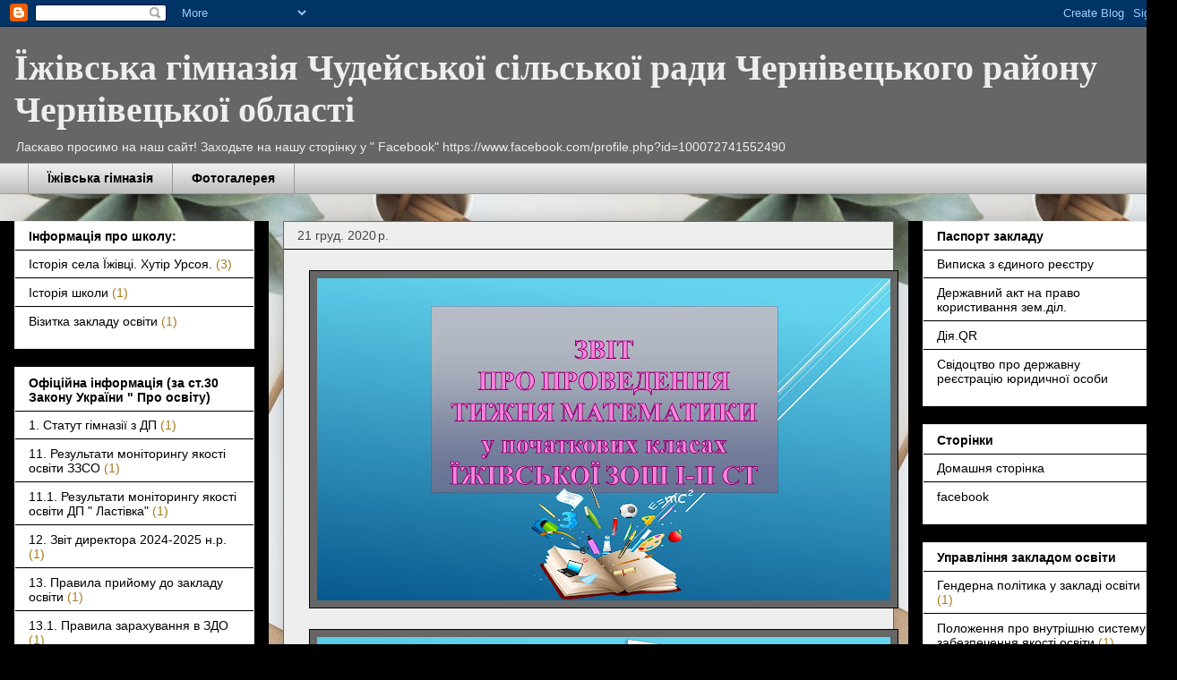

--- FILE ---
content_type: text/html; charset=UTF-8
request_url: https://schola-ursoia.blogspot.com/2020/
body_size: 29454
content:
<!DOCTYPE html>
<html class='v2' dir='ltr' lang='uk'>
<head>
<link href='https://www.blogger.com/static/v1/widgets/335934321-css_bundle_v2.css' rel='stylesheet' type='text/css'/>
<meta content='width=1100' name='viewport'/>
<meta content='text/html; charset=UTF-8' http-equiv='Content-Type'/>
<meta content='blogger' name='generator'/>
<link href='https://schola-ursoia.blogspot.com/favicon.ico' rel='icon' type='image/x-icon'/>
<link href='https://schola-ursoia.blogspot.com/2020/' rel='canonical'/>
<link rel="alternate" type="application/atom+xml" title="Їжівська гімназія  Чудейської сільської ради Чернівецького району Чернівецької області  - Atom" href="https://schola-ursoia.blogspot.com/feeds/posts/default" />
<link rel="alternate" type="application/rss+xml" title="Їжівська гімназія  Чудейської сільської ради Чернівецького району Чернівецької області  - RSS" href="https://schola-ursoia.blogspot.com/feeds/posts/default?alt=rss" />
<link rel="service.post" type="application/atom+xml" title="Їжівська гімназія  Чудейської сільської ради Чернівецького району Чернівецької області  - Atom" href="https://www.blogger.com/feeds/1356357546994187338/posts/default" />
<!--Can't find substitution for tag [blog.ieCssRetrofitLinks]-->
<meta content='https://schola-ursoia.blogspot.com/2020/' property='og:url'/>
<meta content='Їжівська гімназія  Чудейської сільської ради Чернівецького району Чернівецької області ' property='og:title'/>
<meta content='Ласкаво просимо на наш сайт!
 Заходьте на нашу сторінку у  &quot; Facebook&quot; https://www.facebook.com/profile.php?id=100072741552490 ' property='og:description'/>
<title>Їжівська гімназія  Чудейської сільської ради Чернівецького району Чернівецької області : 2020</title>
<style id='page-skin-1' type='text/css'><!--
/*
-----------------------------------------------
Blogger Template Style
Name:     Awesome Inc.
Designer: Tina Chen
URL:      tinachen.org
----------------------------------------------- */
/* Content
----------------------------------------------- */
body {
font: normal normal 13px Arial, Tahoma, Helvetica, FreeSans, sans-serif;
color: #000000;
background: #000000 url(//2.bp.blogspot.com/-AuF4mxnzRKE/X1ffV7oN8RI/AAAAAAAABAo/XR6Lrm_k7_IUqzHifs1YjEWRIlLN9N__ACK4BGAYYCw/s100/b3ea52ba32e213d5ffdd2fb3959c3e4e.jpg) repeat scroll top left;
}
html body .content-outer {
min-width: 0;
max-width: 100%;
width: 100%;
}
a:link {
text-decoration: none;
color: #a87b1b;
}
a:visited {
text-decoration: none;
color: #1c3c67;
}
a:hover {
text-decoration: underline;
color: #777777;
}
.body-fauxcolumn-outer .cap-top {
position: absolute;
z-index: 1;
height: 276px;
width: 100%;
background: transparent none repeat-x scroll top left;
_background-image: none;
}
/* Columns
----------------------------------------------- */
.content-inner {
padding: 0;
}
.header-inner .section {
margin: 0 16px;
}
.tabs-inner .section {
margin: 0 16px;
}
.main-inner {
padding-top: 30px;
}
.main-inner .column-center-inner,
.main-inner .column-left-inner,
.main-inner .column-right-inner {
padding: 0 5px;
}
*+html body .main-inner .column-center-inner {
margin-top: -30px;
}
#layout .main-inner .column-center-inner {
margin-top: 0;
}
/* Header
----------------------------------------------- */
.header-outer {
margin: 0 0 0 0;
background: #666666 none repeat scroll 0 0;
}
.Header h1 {
font: normal bold 40px Georgia, Utopia, 'Palatino Linotype', Palatino, serif;
color: #eeeeee;
text-shadow: 0 0 -1px #000000;
}
.Header h1 a {
color: #eeeeee;
}
.Header .description {
font: normal normal 14px Arial, Tahoma, Helvetica, FreeSans, sans-serif;
color: #eeeeee;
}
.header-inner .Header .titlewrapper,
.header-inner .Header .descriptionwrapper {
padding-left: 0;
padding-right: 0;
margin-bottom: 0;
}
.header-inner .Header .titlewrapper {
padding-top: 22px;
}
/* Tabs
----------------------------------------------- */
.tabs-outer {
overflow: hidden;
position: relative;
background: #eeeeee url(https://resources.blogblog.com/blogblog/data/1kt/awesomeinc/tabs_gradient_light.png) repeat scroll 0 0;
}
#layout .tabs-outer {
overflow: visible;
}
.tabs-cap-top, .tabs-cap-bottom {
position: absolute;
width: 100%;
border-top: 1px solid #999999;
}
.tabs-cap-bottom {
bottom: 0;
}
.tabs-inner .widget li a {
display: inline-block;
margin: 0;
padding: .6em 1.5em;
font: normal bold 14px Arial, Tahoma, Helvetica, FreeSans, sans-serif;
color: #000000;
border-top: 1px solid #999999;
border-bottom: 1px solid #999999;
border-left: 1px solid #999999;
height: 16px;
line-height: 16px;
}
.tabs-inner .widget li:last-child a {
border-right: 1px solid #999999;
}
.tabs-inner .widget li.selected a, .tabs-inner .widget li a:hover {
background: #666666 url(https://resources.blogblog.com/blogblog/data/1kt/awesomeinc/tabs_gradient_light.png) repeat-x scroll 0 -100px;
color: #777777;
}
/* Headings
----------------------------------------------- */
h2 {
font: normal bold 14px Arial, Tahoma, Helvetica, FreeSans, sans-serif;
color: #000000;
}
/* Widgets
----------------------------------------------- */
.main-inner .section {
margin: 0 27px;
padding: 0;
}
.main-inner .column-left-outer,
.main-inner .column-right-outer {
margin-top: 0;
}
#layout .main-inner .column-left-outer,
#layout .main-inner .column-right-outer {
margin-top: 0;
}
.main-inner .column-left-inner,
.main-inner .column-right-inner {
background: #000000 none repeat 0 0;
-moz-box-shadow: 0 0 0 rgba(0, 0, 0, .2);
-webkit-box-shadow: 0 0 0 rgba(0, 0, 0, .2);
-goog-ms-box-shadow: 0 0 0 rgba(0, 0, 0, .2);
box-shadow: 0 0 0 rgba(0, 0, 0, .2);
-moz-border-radius: 0;
-webkit-border-radius: 0;
-goog-ms-border-radius: 0;
border-radius: 0;
}
#layout .main-inner .column-left-inner,
#layout .main-inner .column-right-inner {
margin-top: 0;
}
.sidebar .widget {
font: normal normal 14px Arial, Tahoma, Helvetica, FreeSans, sans-serif;
color: #7B1FA2;
}
.sidebar .widget a:link {
color: #000000;
}
.sidebar .widget a:visited {
color: #000000;
}
.sidebar .widget a:hover {
color: #1c3c67;
}
.sidebar .widget h2 {
text-shadow: 0 0 -1px #000000;
}
.main-inner .widget {
background-color: #ffffff;
border: 1px solid #eeeeee;
padding: 0 15px 15px;
margin: 20px -16px;
-moz-box-shadow: 0 0 20px rgba(0, 0, 0, .2);
-webkit-box-shadow: 0 0 20px rgba(0, 0, 0, .2);
-goog-ms-box-shadow: 0 0 20px rgba(0, 0, 0, .2);
box-shadow: 0 0 20px rgba(0, 0, 0, .2);
-moz-border-radius: 0;
-webkit-border-radius: 0;
-goog-ms-border-radius: 0;
border-radius: 0;
}
.main-inner .widget h2 {
margin: 0 -15px;
padding: .6em 15px .5em;
border-bottom: 1px solid #000000;
}
.footer-inner .widget h2 {
padding: 0 0 .4em;
border-bottom: 1px solid #000000;
}
.main-inner .widget h2 + div, .footer-inner .widget h2 + div {
border-top: 1px solid #eeeeee;
padding-top: 8px;
}
.main-inner .widget .widget-content {
margin: 0 -15px;
padding: 7px 15px 0;
}
.main-inner .widget ul, .main-inner .widget #ArchiveList ul.flat {
margin: -8px -15px 0;
padding: 0;
list-style: none;
}
.main-inner .widget #ArchiveList {
margin: -8px 0 0;
}
.main-inner .widget ul li, .main-inner .widget #ArchiveList ul.flat li {
padding: .5em 15px;
text-indent: 0;
color: #a87b1b;
border-top: 1px solid #eeeeee;
border-bottom: 1px solid #000000;
}
.main-inner .widget #ArchiveList ul li {
padding-top: .25em;
padding-bottom: .25em;
}
.main-inner .widget ul li:first-child, .main-inner .widget #ArchiveList ul.flat li:first-child {
border-top: none;
}
.main-inner .widget ul li:last-child, .main-inner .widget #ArchiveList ul.flat li:last-child {
border-bottom: none;
}
.post-body {
position: relative;
}
.main-inner .widget .post-body ul {
padding: 0 2.5em;
margin: .5em 0;
list-style: disc;
}
.main-inner .widget .post-body ul li {
padding: 0.25em 0;
margin-bottom: .25em;
color: #000000;
border: none;
}
.footer-inner .widget ul {
padding: 0;
list-style: none;
}
.widget .zippy {
color: #a87b1b;
}
/* Posts
----------------------------------------------- */
body .main-inner .Blog {
padding: 0;
margin-bottom: 1em;
background-color: transparent;
border: none;
-moz-box-shadow: 0 0 0 rgba(0, 0, 0, 0);
-webkit-box-shadow: 0 0 0 rgba(0, 0, 0, 0);
-goog-ms-box-shadow: 0 0 0 rgba(0, 0, 0, 0);
box-shadow: 0 0 0 rgba(0, 0, 0, 0);
}
.main-inner .section:last-child .Blog:last-child {
padding: 0;
margin-bottom: 1em;
}
.main-inner .widget h2.date-header {
margin: 0 -15px 1px;
padding: 0 0 0 0;
font: normal normal 14px Arial, Tahoma, Helvetica, FreeSans, sans-serif;
color: #444444;
background: transparent none no-repeat scroll top left;
border-top: 0 solid #eeeeee;
border-bottom: 1px solid #000000;
-moz-border-radius-topleft: 0;
-moz-border-radius-topright: 0;
-webkit-border-top-left-radius: 0;
-webkit-border-top-right-radius: 0;
border-top-left-radius: 0;
border-top-right-radius: 0;
position: static;
bottom: 100%;
right: 15px;
text-shadow: 0 0 -1px #000000;
}
.main-inner .widget h2.date-header span {
font: normal normal 14px Arial, Tahoma, Helvetica, FreeSans, sans-serif;
display: block;
padding: .5em 15px;
border-left: 0 solid #eeeeee;
border-right: 0 solid #eeeeee;
}
.date-outer {
position: relative;
margin: 30px 0 20px;
padding: 0 15px;
background-color: #eeeeee;
border: 1px solid #666666;
-moz-box-shadow: 0 0 20px rgba(0, 0, 0, .2);
-webkit-box-shadow: 0 0 20px rgba(0, 0, 0, .2);
-goog-ms-box-shadow: 0 0 20px rgba(0, 0, 0, .2);
box-shadow: 0 0 20px rgba(0, 0, 0, .2);
-moz-border-radius: 0;
-webkit-border-radius: 0;
-goog-ms-border-radius: 0;
border-radius: 0;
}
.date-outer:first-child {
margin-top: 0;
}
.date-outer:last-child {
margin-bottom: 20px;
-moz-border-radius-bottomleft: 0;
-moz-border-radius-bottomright: 0;
-webkit-border-bottom-left-radius: 0;
-webkit-border-bottom-right-radius: 0;
-goog-ms-border-bottom-left-radius: 0;
-goog-ms-border-bottom-right-radius: 0;
border-bottom-left-radius: 0;
border-bottom-right-radius: 0;
}
.date-posts {
margin: 0 -15px;
padding: 0 15px;
clear: both;
}
.post-outer, .inline-ad {
border-top: 1px solid #000000;
margin: 0 -15px;
padding: 15px 15px;
}
.post-outer {
padding-bottom: 10px;
}
.post-outer:first-child {
padding-top: 0;
border-top: none;
}
.post-outer:last-child, .inline-ad:last-child {
border-bottom: none;
}
.post-body {
position: relative;
}
.post-body img {
padding: 8px;
background: #666666;
border: 1px solid #000000;
-moz-box-shadow: 0 0 0 rgba(0, 0, 0, .2);
-webkit-box-shadow: 0 0 0 rgba(0, 0, 0, .2);
box-shadow: 0 0 0 rgba(0, 0, 0, .2);
-moz-border-radius: 0;
-webkit-border-radius: 0;
border-radius: 0;
}
h3.post-title, h4 {
font: normal bold 20px Georgia, Utopia, 'Palatino Linotype', Palatino, serif;
color: #000000;
}
h3.post-title a {
font: normal bold 20px Georgia, Utopia, 'Palatino Linotype', Palatino, serif;
color: #000000;
}
h3.post-title a:hover {
color: #777777;
text-decoration: underline;
}
.post-header {
margin: 0 0 1em;
}
.post-body {
line-height: 1.4;
}
.post-outer h2 {
color: #000000;
}
.post-footer {
margin: 1.5em 0 0;
}
#blog-pager {
padding: 15px;
font-size: 120%;
background-color: #B7E1CD;
border: 1px solid #eeeeee;
-moz-box-shadow: 0 0 20px rgba(0, 0, 0, .2);
-webkit-box-shadow: 0 0 20px rgba(0, 0, 0, .2);
-goog-ms-box-shadow: 0 0 20px rgba(0, 0, 0, .2);
box-shadow: 0 0 20px rgba(0, 0, 0, .2);
-moz-border-radius: 0;
-webkit-border-radius: 0;
-goog-ms-border-radius: 0;
border-radius: 0;
-moz-border-radius-topleft: 0;
-moz-border-radius-topright: 0;
-webkit-border-top-left-radius: 0;
-webkit-border-top-right-radius: 0;
-goog-ms-border-top-left-radius: 0;
-goog-ms-border-top-right-radius: 0;
border-top-left-radius: 0;
border-top-right-radius-topright: 0;
margin-top: 1em;
}
.blog-feeds, .post-feeds {
margin: 1em 0;
text-align: center;
color: #000000;
}
.blog-feeds a, .post-feeds a {
color: #3778cd;
}
.blog-feeds a:visited, .post-feeds a:visited {
color: #4d469c;
}
.blog-feeds a:hover, .post-feeds a:hover {
color: #3778cd;
}
.post-outer .comments {
margin-top: 2em;
}
/* Comments
----------------------------------------------- */
.comments .comments-content .icon.blog-author {
background-repeat: no-repeat;
background-image: url([data-uri]);
}
.comments .comments-content .loadmore a {
border-top: 1px solid #999999;
border-bottom: 1px solid #999999;
}
.comments .continue {
border-top: 2px solid #999999;
}
/* Footer
----------------------------------------------- */
.footer-outer {
margin: -20px 0 -1px;
padding: 20px 0 0;
color: #444444;
overflow: hidden;
}
.footer-fauxborder-left {
border-top: 1px solid #eeeeee;
background: #ffffff none repeat scroll 0 0;
-moz-box-shadow: 0 0 20px rgba(0, 0, 0, .2);
-webkit-box-shadow: 0 0 20px rgba(0, 0, 0, .2);
-goog-ms-box-shadow: 0 0 20px rgba(0, 0, 0, .2);
box-shadow: 0 0 20px rgba(0, 0, 0, .2);
margin: 0 -20px;
}
/* Mobile
----------------------------------------------- */
body.mobile {
background-size: auto;
}
.mobile .body-fauxcolumn-outer {
background: transparent none repeat scroll top left;
}
*+html body.mobile .main-inner .column-center-inner {
margin-top: 0;
}
.mobile .main-inner .widget {
padding: 0 0 15px;
}
.mobile .main-inner .widget h2 + div,
.mobile .footer-inner .widget h2 + div {
border-top: none;
padding-top: 0;
}
.mobile .footer-inner .widget h2 {
padding: 0.5em 0;
border-bottom: none;
}
.mobile .main-inner .widget .widget-content {
margin: 0;
padding: 7px 0 0;
}
.mobile .main-inner .widget ul,
.mobile .main-inner .widget #ArchiveList ul.flat {
margin: 0 -15px 0;
}
.mobile .main-inner .widget h2.date-header {
right: 0;
}
.mobile .date-header span {
padding: 0.4em 0;
}
.mobile .date-outer:first-child {
margin-bottom: 0;
border: 1px solid #666666;
-moz-border-radius-topleft: 0;
-moz-border-radius-topright: 0;
-webkit-border-top-left-radius: 0;
-webkit-border-top-right-radius: 0;
-goog-ms-border-top-left-radius: 0;
-goog-ms-border-top-right-radius: 0;
border-top-left-radius: 0;
border-top-right-radius: 0;
}
.mobile .date-outer {
border-color: #666666;
border-width: 0 1px 1px;
}
.mobile .date-outer:last-child {
margin-bottom: 0;
}
.mobile .main-inner {
padding: 0;
}
.mobile .header-inner .section {
margin: 0;
}
.mobile .post-outer, .mobile .inline-ad {
padding: 5px 0;
}
.mobile .tabs-inner .section {
margin: 0 10px;
}
.mobile .main-inner .widget h2 {
margin: 0;
padding: 0;
}
.mobile .main-inner .widget h2.date-header span {
padding: 0;
}
.mobile .main-inner .widget .widget-content {
margin: 0;
padding: 7px 0 0;
}
.mobile #blog-pager {
border: 1px solid transparent;
background: #ffffff none repeat scroll 0 0;
}
.mobile .main-inner .column-left-inner,
.mobile .main-inner .column-right-inner {
background: #000000 none repeat 0 0;
-moz-box-shadow: none;
-webkit-box-shadow: none;
-goog-ms-box-shadow: none;
box-shadow: none;
}
.mobile .date-posts {
margin: 0;
padding: 0;
}
.mobile .footer-fauxborder-left {
margin: 0;
border-top: inherit;
}
.mobile .main-inner .section:last-child .Blog:last-child {
margin-bottom: 0;
}
.mobile-index-contents {
color: #000000;
}
.mobile .mobile-link-button {
background: #a87b1b url(https://resources.blogblog.com/blogblog/data/1kt/awesomeinc/tabs_gradient_light.png) repeat scroll 0 0;
}
.mobile-link-button a:link, .mobile-link-button a:visited {
color: #7B1FA2;
}
.mobile .tabs-inner .PageList .widget-content {
background: transparent;
border-top: 1px solid;
border-color: #999999;
color: #000000;
}
.mobile .tabs-inner .PageList .widget-content .pagelist-arrow {
border-left: 1px solid #999999;
}

--></style>
<style id='template-skin-1' type='text/css'><!--
body {
min-width: 1314px;
}
.content-outer, .content-fauxcolumn-outer, .region-inner {
min-width: 1314px;
max-width: 1314px;
_width: 1314px;
}
.main-inner .columns {
padding-left: 300px;
padding-right: 300px;
}
.main-inner .fauxcolumn-center-outer {
left: 300px;
right: 300px;
/* IE6 does not respect left and right together */
_width: expression(this.parentNode.offsetWidth -
parseInt("300px") -
parseInt("300px") + 'px');
}
.main-inner .fauxcolumn-left-outer {
width: 300px;
}
.main-inner .fauxcolumn-right-outer {
width: 300px;
}
.main-inner .column-left-outer {
width: 300px;
right: 100%;
margin-left: -300px;
}
.main-inner .column-right-outer {
width: 300px;
margin-right: -300px;
}
#layout {
min-width: 0;
}
#layout .content-outer {
min-width: 0;
width: 800px;
}
#layout .region-inner {
min-width: 0;
width: auto;
}
body#layout div.add_widget {
padding: 8px;
}
body#layout div.add_widget a {
margin-left: 32px;
}
--></style>
<style>
    body {background-image:url(\/\/2.bp.blogspot.com\/-AuF4mxnzRKE\/X1ffV7oN8RI\/AAAAAAAABAo\/XR6Lrm_k7_IUqzHifs1YjEWRIlLN9N__ACK4BGAYYCw\/s100\/b3ea52ba32e213d5ffdd2fb3959c3e4e.jpg);}
    
@media (max-width: 200px) { body {background-image:url(\/\/2.bp.blogspot.com\/-AuF4mxnzRKE\/X1ffV7oN8RI\/AAAAAAAABAo\/XR6Lrm_k7_IUqzHifs1YjEWRIlLN9N__ACK4BGAYYCw\/w200\/b3ea52ba32e213d5ffdd2fb3959c3e4e.jpg);}}
@media (max-width: 400px) and (min-width: 201px) { body {background-image:url(\/\/2.bp.blogspot.com\/-AuF4mxnzRKE\/X1ffV7oN8RI\/AAAAAAAABAo\/XR6Lrm_k7_IUqzHifs1YjEWRIlLN9N__ACK4BGAYYCw\/w400\/b3ea52ba32e213d5ffdd2fb3959c3e4e.jpg);}}
@media (max-width: 800px) and (min-width: 401px) { body {background-image:url(\/\/2.bp.blogspot.com\/-AuF4mxnzRKE\/X1ffV7oN8RI\/AAAAAAAABAo\/XR6Lrm_k7_IUqzHifs1YjEWRIlLN9N__ACK4BGAYYCw\/w800\/b3ea52ba32e213d5ffdd2fb3959c3e4e.jpg);}}
@media (max-width: 1200px) and (min-width: 801px) { body {background-image:url(\/\/2.bp.blogspot.com\/-AuF4mxnzRKE\/X1ffV7oN8RI\/AAAAAAAABAo\/XR6Lrm_k7_IUqzHifs1YjEWRIlLN9N__ACK4BGAYYCw\/w1200\/b3ea52ba32e213d5ffdd2fb3959c3e4e.jpg);}}
/* Last tag covers anything over one higher than the previous max-size cap. */
@media (min-width: 1201px) { body {background-image:url(\/\/2.bp.blogspot.com\/-AuF4mxnzRKE\/X1ffV7oN8RI\/AAAAAAAABAo\/XR6Lrm_k7_IUqzHifs1YjEWRIlLN9N__ACK4BGAYYCw\/w1600\/b3ea52ba32e213d5ffdd2fb3959c3e4e.jpg);}}
  </style>
<link href='https://www.blogger.com/dyn-css/authorization.css?targetBlogID=1356357546994187338&amp;zx=1b67eb2c-e1a4-4abf-8f10-c36750bbc160' media='none' onload='if(media!=&#39;all&#39;)media=&#39;all&#39;' rel='stylesheet'/><noscript><link href='https://www.blogger.com/dyn-css/authorization.css?targetBlogID=1356357546994187338&amp;zx=1b67eb2c-e1a4-4abf-8f10-c36750bbc160' rel='stylesheet'/></noscript>
<meta name='google-adsense-platform-account' content='ca-host-pub-1556223355139109'/>
<meta name='google-adsense-platform-domain' content='blogspot.com'/>

</head>
<body class='loading variant-light'>
<div class='navbar section' id='navbar' name='Панель навігації'><div class='widget Navbar' data-version='1' id='Navbar1'><script type="text/javascript">
    function setAttributeOnload(object, attribute, val) {
      if(window.addEventListener) {
        window.addEventListener('load',
          function(){ object[attribute] = val; }, false);
      } else {
        window.attachEvent('onload', function(){ object[attribute] = val; });
      }
    }
  </script>
<div id="navbar-iframe-container"></div>
<script type="text/javascript" src="https://apis.google.com/js/platform.js"></script>
<script type="text/javascript">
      gapi.load("gapi.iframes:gapi.iframes.style.bubble", function() {
        if (gapi.iframes && gapi.iframes.getContext) {
          gapi.iframes.getContext().openChild({
              url: 'https://www.blogger.com/navbar/1356357546994187338?origin\x3dhttps://schola-ursoia.blogspot.com',
              where: document.getElementById("navbar-iframe-container"),
              id: "navbar-iframe"
          });
        }
      });
    </script><script type="text/javascript">
(function() {
var script = document.createElement('script');
script.type = 'text/javascript';
script.src = '//pagead2.googlesyndication.com/pagead/js/google_top_exp.js';
var head = document.getElementsByTagName('head')[0];
if (head) {
head.appendChild(script);
}})();
</script>
</div></div>
<div class='body-fauxcolumns'>
<div class='fauxcolumn-outer body-fauxcolumn-outer'>
<div class='cap-top'>
<div class='cap-left'></div>
<div class='cap-right'></div>
</div>
<div class='fauxborder-left'>
<div class='fauxborder-right'></div>
<div class='fauxcolumn-inner'>
</div>
</div>
<div class='cap-bottom'>
<div class='cap-left'></div>
<div class='cap-right'></div>
</div>
</div>
</div>
<div class='content'>
<div class='content-fauxcolumns'>
<div class='fauxcolumn-outer content-fauxcolumn-outer'>
<div class='cap-top'>
<div class='cap-left'></div>
<div class='cap-right'></div>
</div>
<div class='fauxborder-left'>
<div class='fauxborder-right'></div>
<div class='fauxcolumn-inner'>
</div>
</div>
<div class='cap-bottom'>
<div class='cap-left'></div>
<div class='cap-right'></div>
</div>
</div>
</div>
<div class='content-outer'>
<div class='content-cap-top cap-top'>
<div class='cap-left'></div>
<div class='cap-right'></div>
</div>
<div class='fauxborder-left content-fauxborder-left'>
<div class='fauxborder-right content-fauxborder-right'></div>
<div class='content-inner'>
<header>
<div class='header-outer'>
<div class='header-cap-top cap-top'>
<div class='cap-left'></div>
<div class='cap-right'></div>
</div>
<div class='fauxborder-left header-fauxborder-left'>
<div class='fauxborder-right header-fauxborder-right'></div>
<div class='region-inner header-inner'>
<div class='header section' id='header' name='Заголовок'><div class='widget Header' data-version='1' id='Header1'>
<div id='header-inner'>
<div class='titlewrapper'>
<h1 class='title'>
<a href='https://schola-ursoia.blogspot.com/'>
Їжівська гімназія  Чудейської сільської ради Чернівецького району Чернівецької області 
</a>
</h1>
</div>
<div class='descriptionwrapper'>
<p class='description'><span>Ласкаво просимо на наш сайт!
 Заходьте на нашу сторінку у  " Facebook" https://www.facebook.com/profile.php?id=100072741552490 </span></p>
</div>
</div>
</div></div>
</div>
</div>
<div class='header-cap-bottom cap-bottom'>
<div class='cap-left'></div>
<div class='cap-right'></div>
</div>
</div>
</header>
<div class='tabs-outer'>
<div class='tabs-cap-top cap-top'>
<div class='cap-left'></div>
<div class='cap-right'></div>
</div>
<div class='fauxborder-left tabs-fauxborder-left'>
<div class='fauxborder-right tabs-fauxborder-right'></div>
<div class='region-inner tabs-inner'>
<div class='tabs section' id='crosscol' name='Усі стовпці'><div class='widget PageList' data-version='1' id='PageList2'>
<h2>Сторінки</h2>
<div class='widget-content'>
<ul>
<li>
<a href='https://schola-ursoia.blogspot.com/p/blog-page_15.html'>Їжівська гімназія</a>
</li>
<li>
<a href='https://schola-ursoia.blogspot.com/p/blog-page_58.html'>Фотогалерея</a>
</li>
</ul>
<div class='clear'></div>
</div>
</div></div>
<div class='tabs no-items section' id='crosscol-overflow' name='Cross-Column 2'></div>
</div>
</div>
<div class='tabs-cap-bottom cap-bottom'>
<div class='cap-left'></div>
<div class='cap-right'></div>
</div>
</div>
<div class='main-outer'>
<div class='main-cap-top cap-top'>
<div class='cap-left'></div>
<div class='cap-right'></div>
</div>
<div class='fauxborder-left main-fauxborder-left'>
<div class='fauxborder-right main-fauxborder-right'></div>
<div class='region-inner main-inner'>
<div class='columns fauxcolumns'>
<div class='fauxcolumn-outer fauxcolumn-center-outer'>
<div class='cap-top'>
<div class='cap-left'></div>
<div class='cap-right'></div>
</div>
<div class='fauxborder-left'>
<div class='fauxborder-right'></div>
<div class='fauxcolumn-inner'>
</div>
</div>
<div class='cap-bottom'>
<div class='cap-left'></div>
<div class='cap-right'></div>
</div>
</div>
<div class='fauxcolumn-outer fauxcolumn-left-outer'>
<div class='cap-top'>
<div class='cap-left'></div>
<div class='cap-right'></div>
</div>
<div class='fauxborder-left'>
<div class='fauxborder-right'></div>
<div class='fauxcolumn-inner'>
</div>
</div>
<div class='cap-bottom'>
<div class='cap-left'></div>
<div class='cap-right'></div>
</div>
</div>
<div class='fauxcolumn-outer fauxcolumn-right-outer'>
<div class='cap-top'>
<div class='cap-left'></div>
<div class='cap-right'></div>
</div>
<div class='fauxborder-left'>
<div class='fauxborder-right'></div>
<div class='fauxcolumn-inner'>
</div>
</div>
<div class='cap-bottom'>
<div class='cap-left'></div>
<div class='cap-right'></div>
</div>
</div>
<!-- corrects IE6 width calculation -->
<div class='columns-inner'>
<div class='column-center-outer'>
<div class='column-center-inner'>
<div class='main section' id='main' name='Основний'><div class='widget Blog' data-version='1' id='Blog1'>
<div class='blog-posts hfeed'>

          <div class="date-outer">
        
<h2 class='date-header'><span>21 груд. 2020&#8239;р.</span></h2>

          <div class="date-posts">
        
<div class='post-outer'>
<div class='post hentry uncustomized-post-template' itemprop='blogPost' itemscope='itemscope' itemtype='http://schema.org/BlogPosting'>
<meta content='https://blogger.googleusercontent.com/img/b/R29vZ2xl/AVvXsEjd-6WMY0f8P2tXr7hs7wfqjDzQ53P0a1ExDGGC1IJsrNchE8lvxFuoEsBNgr_GuY8IrUqqVHx2rgxu3esgurx8XBVWuJh4pl1S3Rgt41CkdP_i5dO6mj73drEdo8WSXO68257SozU2cZsr/w640-h360/%25D0%25A1%25D0%25BB%25D0%25B0%25D0%25B9%25D0%25B41.JPG' itemprop='image_url'/>
<meta content='1356357546994187338' itemprop='blogId'/>
<meta content='615410434768734892' itemprop='postId'/>
<a name='615410434768734892'></a>
<div class='post-header'>
<div class='post-header-line-1'></div>
</div>
<div class='post-body entry-content' id='post-body-615410434768734892' itemprop='description articleBody'>
<p></p><div class="separator" style="clear: both; text-align: center;"><a href="https://blogger.googleusercontent.com/img/b/R29vZ2xl/AVvXsEjd-6WMY0f8P2tXr7hs7wfqjDzQ53P0a1ExDGGC1IJsrNchE8lvxFuoEsBNgr_GuY8IrUqqVHx2rgxu3esgurx8XBVWuJh4pl1S3Rgt41CkdP_i5dO6mj73drEdo8WSXO68257SozU2cZsr/s1280/%25D0%25A1%25D0%25BB%25D0%25B0%25D0%25B9%25D0%25B41.JPG" imageanchor="1" style="margin-left: 1em; margin-right: 1em;"><img border="0" data-original-height="720" data-original-width="1280" height="360" src="https://blogger.googleusercontent.com/img/b/R29vZ2xl/AVvXsEjd-6WMY0f8P2tXr7hs7wfqjDzQ53P0a1ExDGGC1IJsrNchE8lvxFuoEsBNgr_GuY8IrUqqVHx2rgxu3esgurx8XBVWuJh4pl1S3Rgt41CkdP_i5dO6mj73drEdo8WSXO68257SozU2cZsr/w640-h360/%25D0%25A1%25D0%25BB%25D0%25B0%25D0%25B9%25D0%25B41.JPG" width="640" /></a></div><br /><div class="separator" style="clear: both; text-align: center;"><a href="https://blogger.googleusercontent.com/img/b/R29vZ2xl/AVvXsEgVI2IsqHYlL8nN2eK5WdZv7if27q4fgO6MsLr30Eu9CjJWXOrqog2S6PJ3JMI5J-LbOb0gyhZTpHECnBPCXD_EFMGlyvYTLfnWqFYNbzGoCeEw4amMeKv9NmPWNjTF1QUgSIAuAv9N0eM8/s1280/%25D0%25A1%25D0%25BB%25D0%25B0%25D0%25B9%25D0%25B42.JPG" imageanchor="1" style="margin-left: 1em; margin-right: 1em;"><img border="0" data-original-height="720" data-original-width="1280" height="360" src="https://blogger.googleusercontent.com/img/b/R29vZ2xl/AVvXsEgVI2IsqHYlL8nN2eK5WdZv7if27q4fgO6MsLr30Eu9CjJWXOrqog2S6PJ3JMI5J-LbOb0gyhZTpHECnBPCXD_EFMGlyvYTLfnWqFYNbzGoCeEw4amMeKv9NmPWNjTF1QUgSIAuAv9N0eM8/w640-h360/%25D0%25A1%25D0%25BB%25D0%25B0%25D0%25B9%25D0%25B42.JPG" width="640" /></a></div><br /><div class="separator" style="clear: both; text-align: center;"><a href="https://blogger.googleusercontent.com/img/b/R29vZ2xl/AVvXsEjE_fNKCF00WQbp6Ao66kQdncVjZRE5dDSNKlvw6y86UmNCu38ylUL1r4iOeA-6bGWT9hghFyHNwlHIzF853-P5y2Ha2B8AoPUUe77iNo1OdbZv0_oP5Pjo7ASeT_EowqDBz2XHnzWa76Us/s1280/%25D0%25A1%25D0%25BB%25D0%25B0%25D0%25B9%25D0%25B43.JPG" imageanchor="1" style="margin-left: 1em; margin-right: 1em;"><img border="0" data-original-height="720" data-original-width="1280" height="360" src="https://blogger.googleusercontent.com/img/b/R29vZ2xl/AVvXsEjE_fNKCF00WQbp6Ao66kQdncVjZRE5dDSNKlvw6y86UmNCu38ylUL1r4iOeA-6bGWT9hghFyHNwlHIzF853-P5y2Ha2B8AoPUUe77iNo1OdbZv0_oP5Pjo7ASeT_EowqDBz2XHnzWa76Us/w640-h360/%25D0%25A1%25D0%25BB%25D0%25B0%25D0%25B9%25D0%25B43.JPG" width="640" /></a></div><br /><div class="separator" style="clear: both; text-align: center;"><a href="https://blogger.googleusercontent.com/img/b/R29vZ2xl/AVvXsEjqXrE9NxF6uJ4u1zFRDadOzIMZBujH8aR9bUIths7BH9MaP-sgPNpye7Ledf1CBQEhBQSiFXCTwiBleRvK1Nu9BPEh_SPeg4FzaXZLC1el34ec8Y4SUau8lPneDE2FEx8-osMoCgCMg0v_/s1280/%25D0%25A1%25D0%25BB%25D0%25B0%25D0%25B9%25D0%25B44.JPG" imageanchor="1" style="margin-left: 1em; margin-right: 1em;"><img border="0" data-original-height="720" data-original-width="1280" height="360" src="https://blogger.googleusercontent.com/img/b/R29vZ2xl/AVvXsEjqXrE9NxF6uJ4u1zFRDadOzIMZBujH8aR9bUIths7BH9MaP-sgPNpye7Ledf1CBQEhBQSiFXCTwiBleRvK1Nu9BPEh_SPeg4FzaXZLC1el34ec8Y4SUau8lPneDE2FEx8-osMoCgCMg0v_/w640-h360/%25D0%25A1%25D0%25BB%25D0%25B0%25D0%25B9%25D0%25B44.JPG" width="640" /></a></div><br /><div class="separator" style="clear: both; text-align: center;"><a href="https://blogger.googleusercontent.com/img/b/R29vZ2xl/AVvXsEj7-2U6J9kAO31lPnPFfY8HKSPt7dI0kqD53voEOFRvqxvTcrvzCnwOM1vvt-Fe6Mfg8FiaiEfRbgeN4Dd0YivvdShLDP7loRYQFnWHtyaMvdHqfY0NmEJgKsEtzJp1oYeRBDLfeK9IwIZW/s1280/%25D0%25A1%25D0%25BB%25D0%25B0%25D0%25B9%25D0%25B45.JPG" imageanchor="1" style="margin-left: 1em; margin-right: 1em;"><img border="0" data-original-height="720" data-original-width="1280" height="360" src="https://blogger.googleusercontent.com/img/b/R29vZ2xl/AVvXsEj7-2U6J9kAO31lPnPFfY8HKSPt7dI0kqD53voEOFRvqxvTcrvzCnwOM1vvt-Fe6Mfg8FiaiEfRbgeN4Dd0YivvdShLDP7loRYQFnWHtyaMvdHqfY0NmEJgKsEtzJp1oYeRBDLfeK9IwIZW/w640-h360/%25D0%25A1%25D0%25BB%25D0%25B0%25D0%25B9%25D0%25B45.JPG" width="640" /></a></div><br /><div class="separator" style="clear: both; text-align: center;"><a href="https://blogger.googleusercontent.com/img/b/R29vZ2xl/AVvXsEgvu6SGvaIwt1r5SWlWgrbm4m6f1TWf0HOtxgNRUAyOpq1yNoKx4Mra1wSPUIOuqCDbvWwFr_ep2orzPV8D3nsRh_948iFsGA3D59ba0ioZMtt7F10yO1U_9WlgIj4qhjOgUikcOAs0_n4c/s1280/%25D0%25A1%25D0%25BB%25D0%25B0%25D0%25B9%25D0%25B46.JPG" imageanchor="1" style="margin-left: 1em; margin-right: 1em;"><img border="0" data-original-height="720" data-original-width="1280" height="360" src="https://blogger.googleusercontent.com/img/b/R29vZ2xl/AVvXsEgvu6SGvaIwt1r5SWlWgrbm4m6f1TWf0HOtxgNRUAyOpq1yNoKx4Mra1wSPUIOuqCDbvWwFr_ep2orzPV8D3nsRh_948iFsGA3D59ba0ioZMtt7F10yO1U_9WlgIj4qhjOgUikcOAs0_n4c/w640-h360/%25D0%25A1%25D0%25BB%25D0%25B0%25D0%25B9%25D0%25B46.JPG" width="640" /></a></div><br /><div class="separator" style="clear: both; text-align: center;"><a href="https://blogger.googleusercontent.com/img/b/R29vZ2xl/AVvXsEgurL4NxsmNDGYQgRkknLZdC2xb0EvNrCH6ubWurtF0v0VCleSkpP6TPJqRr8XVg7LprAr_xXWOKVKMGh80gw-gyhjJZNbenCct5j9PdovF-teJD-esQYl0EDVpUERUkrsdUpLSBeKga_jX/s1280/%25D0%25A1%25D0%25BB%25D0%25B0%25D0%25B9%25D0%25B47.JPG" imageanchor="1" style="margin-left: 1em; margin-right: 1em;"><img border="0" data-original-height="720" data-original-width="1280" height="360" src="https://blogger.googleusercontent.com/img/b/R29vZ2xl/AVvXsEgurL4NxsmNDGYQgRkknLZdC2xb0EvNrCH6ubWurtF0v0VCleSkpP6TPJqRr8XVg7LprAr_xXWOKVKMGh80gw-gyhjJZNbenCct5j9PdovF-teJD-esQYl0EDVpUERUkrsdUpLSBeKga_jX/w640-h360/%25D0%25A1%25D0%25BB%25D0%25B0%25D0%25B9%25D0%25B47.JPG" width="640" /></a></div><br /><div class="separator" style="clear: both; text-align: center;"><a href="https://blogger.googleusercontent.com/img/b/R29vZ2xl/AVvXsEiQ_npft52P0w2qxPzB8LTHcCIxilIcysHnjfuC4X311eJaa_2a9nsLCgjzVh1kl_D7x20AdQ0J1h0NPsZKRnVhxJEZSeoyPME4YIfDNvV_BPp8emZFB5E9Y3f2DK5t3PDYHR14xi0O2n3-/s1280/%25D0%25A1%25D0%25BB%25D0%25B0%25D0%25B9%25D0%25B48.JPG" imageanchor="1" style="margin-left: 1em; margin-right: 1em;"><img border="0" data-original-height="720" data-original-width="1280" height="360" src="https://blogger.googleusercontent.com/img/b/R29vZ2xl/AVvXsEiQ_npft52P0w2qxPzB8LTHcCIxilIcysHnjfuC4X311eJaa_2a9nsLCgjzVh1kl_D7x20AdQ0J1h0NPsZKRnVhxJEZSeoyPME4YIfDNvV_BPp8emZFB5E9Y3f2DK5t3PDYHR14xi0O2n3-/w640-h360/%25D0%25A1%25D0%25BB%25D0%25B0%25D0%25B9%25D0%25B48.JPG" width="640" /></a></div><br /><div class="separator" style="clear: both; text-align: center;"><a href="https://blogger.googleusercontent.com/img/b/R29vZ2xl/AVvXsEjx_tCsmREeAsbbUdMWIfiUzL6blTn-prVYMReKX9HW3unNBhzt_ZPBx0KQXg4HmETrOeSAcNSCbFfhHha6sIt77gUjT0_VW4I46R-3kqrPDNuZQIqp2AO66HsH1uCuZXezzBUFSlRnN7kW/s1280/%25D0%25A1%25D0%25BB%25D0%25B0%25D0%25B9%25D0%25B49.JPG" imageanchor="1" style="margin-left: 1em; margin-right: 1em;"><img border="0" data-original-height="720" data-original-width="1280" height="360" src="https://blogger.googleusercontent.com/img/b/R29vZ2xl/AVvXsEjx_tCsmREeAsbbUdMWIfiUzL6blTn-prVYMReKX9HW3unNBhzt_ZPBx0KQXg4HmETrOeSAcNSCbFfhHha6sIt77gUjT0_VW4I46R-3kqrPDNuZQIqp2AO66HsH1uCuZXezzBUFSlRnN7kW/w640-h360/%25D0%25A1%25D0%25BB%25D0%25B0%25D0%25B9%25D0%25B49.JPG" width="640" /></a></div><br />&nbsp;<p></p>
<div style='clear: both;'></div>
</div>
<div class='post-footer'>
<div class='post-footer-line post-footer-line-1'>
<span class='post-author vcard'>
</span>
<span class='post-timestamp'>
о
<meta content='https://schola-ursoia.blogspot.com/2020/12/blog-post_21.html' itemprop='url'/>
<a class='timestamp-link' href='https://schola-ursoia.blogspot.com/2020/12/blog-post_21.html' rel='bookmark' title='permanent link'><abbr class='published' itemprop='datePublished' title='2020-12-21T21:55:00+02:00'>21:55</abbr></a>
</span>
<span class='post-comment-link'>
</span>
<span class='post-icons'>
<span class='item-action'>
<a href='https://www.blogger.com/email-post/1356357546994187338/615410434768734892' title='Надіслати допис електронною поштою'>
<img alt='' class='icon-action' height='13' src='https://resources.blogblog.com/img/icon18_email.gif' width='18'/>
</a>
</span>
<span class='item-control blog-admin pid-1152558249'>
<a href='https://www.blogger.com/post-edit.g?blogID=1356357546994187338&postID=615410434768734892&from=pencil' title='Редагувати допис'>
<img alt='' class='icon-action' height='18' src='https://resources.blogblog.com/img/icon18_edit_allbkg.gif' width='18'/>
</a>
</span>
</span>
<div class='post-share-buttons goog-inline-block'>
<a class='goog-inline-block share-button sb-email' href='https://www.blogger.com/share-post.g?blogID=1356357546994187338&postID=615410434768734892&target=email' target='_blank' title='Надіслати електронною поштою'><span class='share-button-link-text'>Надіслати електронною поштою</span></a><a class='goog-inline-block share-button sb-blog' href='https://www.blogger.com/share-post.g?blogID=1356357546994187338&postID=615410434768734892&target=blog' onclick='window.open(this.href, "_blank", "height=270,width=475"); return false;' target='_blank' title='Опублікувати в блозі'><span class='share-button-link-text'>Опублікувати в блозі</span></a><a class='goog-inline-block share-button sb-twitter' href='https://www.blogger.com/share-post.g?blogID=1356357546994187338&postID=615410434768734892&target=twitter' target='_blank' title='Поділитися в X'><span class='share-button-link-text'>Поділитися в X</span></a><a class='goog-inline-block share-button sb-facebook' href='https://www.blogger.com/share-post.g?blogID=1356357546994187338&postID=615410434768734892&target=facebook' onclick='window.open(this.href, "_blank", "height=430,width=640"); return false;' target='_blank' title='Опублікувати у Facebook'><span class='share-button-link-text'>Опублікувати у Facebook</span></a><a class='goog-inline-block share-button sb-pinterest' href='https://www.blogger.com/share-post.g?blogID=1356357546994187338&postID=615410434768734892&target=pinterest' target='_blank' title='Поділитися в Pinterest'><span class='share-button-link-text'>Поділитися в Pinterest</span></a>
</div>
</div>
<div class='post-footer-line post-footer-line-2'>
<span class='post-labels'>
Мітки:
<a href='https://schola-ursoia.blogspot.com/search/label/%D0%A2%D0%B8%D0%B6%D0%B4%D0%B5%D0%BD%D1%8C%20%D0%BC%D0%B0%D1%82%D0%B5%D0%BC%D0%B0%D1%82%D0%B8%D0%BA%D0%B8%20%D0%BF%D0%BE%D1%87%D0%B0%D1%82%D0%BA%D0%BE%D0%B2%D0%BE%D1%97%20%D1%88%D0%BA%D0%BE%D0%BB%D0%B8' rel='tag'>Тиждень математики початкової школи</a>
</span>
</div>
<div class='post-footer-line post-footer-line-3'>
<span class='post-location'>
</span>
</div>
</div>
</div>
</div>

          </div></div>
        

          <div class="date-outer">
        
<h2 class='date-header'><span>17 груд. 2020&#8239;р.</span></h2>

          <div class="date-posts">
        
<div class='post-outer'>
<div class='post hentry uncustomized-post-template' itemprop='blogPost' itemscope='itemscope' itemtype='http://schema.org/BlogPosting'>
<meta content='1356357546994187338' itemprop='blogId'/>
<meta content='2299175494934150361' itemprop='postId'/>
<a name='2299175494934150361'></a>
<div class='post-header'>
<div class='post-header-line-1'></div>
</div>
<div class='post-body entry-content' id='post-body-2299175494934150361' itemprop='description articleBody'>
<p>&nbsp;</p><h2 style="background-color: white; box-sizing: border-box; color: #212121; font-family: Montserrat, sans-serif; font-size: 32px; letter-spacing: -0.05em; line-height: 1.3; margin: 0px 0px 1.4rem;">У МОН розробили проєкт наказу щодо проведення ДПА у 2020-2021 н.р.</h2><p style="background-color: white; box-sizing: border-box; color: #222222; font-family: &quot;Work Sans&quot;, sans-serif; font-size: 16px; margin-bottom: 20px; margin-top: 0px;">Міністерство освіти і науки України пропонує для громадського обговорення&nbsp;<a href="https://mon.gov.ua/storage/app/media/gromadske-obgovorennya/2020/09/28/Proyekt%20nakazu%20deyaki%20pytannya%20provedennya%20v%202020_2021%20rotsi%20DPA.docx" rel="nofollow noopener noreferrer" style="background-color: transparent; box-sizing: border-box; color: #1151d3; text-decoration-line: none;" target="_blank">проєкт наказу &#8220;Деякі питання проведення в 2020/2021 навчальному році державної підсумкової атестації осіб, які здобувають загальну середню освіту&#8221;</a>.</p><p style="background-color: white; box-sizing: border-box; color: #222222; font-family: &quot;Work Sans&quot;, sans-serif; font-size: 16px; margin-bottom: 20px; margin-top: 0px;">Проєкт наказу розроблено з метою удосконалення правового регулювання проведення державної підсумкової атестації здобувачів початкової, базової середньої та профільної середньої освіти.</p><p style="background-color: white; box-sizing: border-box; color: #222222; font-family: &quot;Work Sans&quot;, sans-serif; font-size: 16px; margin-bottom: 20px; margin-top: 0px;">Проєктом акта запропоновано визначити перелік предметів, з яких в 2020/2021 навчальному році буде проводитися державна підсумкова атестація здобувачів повної загальної середньої освіти.</p><p style="background-color: white; box-sizing: border-box; color: #222222; font-family: &quot;Work Sans&quot;, sans-serif; font-size: 16px; margin-bottom: 20px; margin-top: 0px; text-align: center;"><span style="box-sizing: border-box; font-weight: bolder;">ПЕРЕЛІК</span><br style="box-sizing: border-box;" /><span style="box-sizing: border-box; font-weight: bolder;">навчальних предметів,&nbsp;із яких у 2020/2021 навчальному році проводиться державна підсумкова атестація осіб, які завершують здобуття початкової освіти (у 4 класах закладів загальної середньої освіти)</span></p><ol style="background-color: white; box-sizing: border-box; color: #222222; font-family: &quot;Work Sans&quot;, sans-serif; font-size: 16px; list-style-image: initial; list-style-position: initial; margin-bottom: 1rem; margin-top: 0px;"><li style="box-sizing: border-box;">Українська мова (оцінювання результатів з української мови та читання).</li><li style="box-sizing: border-box;">Математика.</li><li style="box-sizing: border-box;">Мова національної меншини або мова корінного народу (у класах з навчанням або вивченням мови національної меншини чи корінного народу на підставі заяви одного з батьків або законних представників за рішенням педагогічної ради закладу освіти, затвердженим наказом керівника закладу освіти).</li></ol><p style="background-color: white; box-sizing: border-box; color: #222222; font-family: &quot;Work Sans&quot;, sans-serif; font-size: 16px; margin-bottom: 20px; margin-top: 0px; text-align: center;"><span style="box-sizing: border-box; font-weight: bolder;">ПЕРЕЛІК</span><br style="box-sizing: border-box;" /><span style="box-sizing: border-box; font-weight: bolder;">навчальних&nbsp;предметів, із яких у 2020/2021 навчальному році проводиться державна підсумкова атестація осіб, які завершують здобуття базової середньої освіти (у 9 класах закладів загальної середньої освіти)</span></p><ol style="background-color: white; box-sizing: border-box; color: #222222; font-family: &quot;Work Sans&quot;, sans-serif; font-size: 16px; list-style-image: initial; list-style-position: initial; margin-bottom: 1rem; margin-top: 0px;"><li style="box-sizing: border-box;">Українська мова.</li><li style="box-sizing: border-box;">Математика.</li><li style="box-sizing: border-box;">Один із навчальних предметів зі списку (за рішенням педагогічної ради закладу освіти, затвердженим наказом керівника закладу освіти):</li></ol><p style="background-color: white; box-sizing: border-box; color: #222222; font-family: &quot;Work Sans&quot;, sans-serif; font-size: 16px; margin-bottom: 20px; margin-top: 0px;">1) біологія, всесвітня історія, географія, зарубіжна література, іноземна мова (англійська, іспанська, німецька або французька мова відповідно до освітньої програми закладу освіти), інформатика, історія України, основи правознавства, українська література, фізика, хімія &#8211; для учнів класів з українською мовою навчання, у яких не вивчається мова національної меншини чи корінного народу;</p><p style="background-color: white; box-sizing: border-box; color: #222222; font-family: &quot;Work Sans&quot;, sans-serif; font-size: 16px; margin-bottom: 20px; margin-top: 0px;">2) біологія, всесвітня історія, географія, література, іноземна мова (англійська, іспанська, німецька або французька мова відповідно до освітньої програми закладу освіти), інформатика, інтегрований курс &#171;Література&#187;, історія України, мова національної меншини, мова корінного народу, основи правознавства, українська література, фізика, хімія &#8211; для учнів класів з навчанням або вивченням мови національної меншини.</p>
<div style='clear: both;'></div>
</div>
<div class='post-footer'>
<div class='post-footer-line post-footer-line-1'>
<span class='post-author vcard'>
</span>
<span class='post-timestamp'>
о
<meta content='https://schola-ursoia.blogspot.com/2020/12/2020-2021.html' itemprop='url'/>
<a class='timestamp-link' href='https://schola-ursoia.blogspot.com/2020/12/2020-2021.html' rel='bookmark' title='permanent link'><abbr class='published' itemprop='datePublished' title='2020-12-17T21:53:00+02:00'>21:53</abbr></a>
</span>
<span class='post-comment-link'>
</span>
<span class='post-icons'>
<span class='item-action'>
<a href='https://www.blogger.com/email-post/1356357546994187338/2299175494934150361' title='Надіслати допис електронною поштою'>
<img alt='' class='icon-action' height='13' src='https://resources.blogblog.com/img/icon18_email.gif' width='18'/>
</a>
</span>
<span class='item-control blog-admin pid-1152558249'>
<a href='https://www.blogger.com/post-edit.g?blogID=1356357546994187338&postID=2299175494934150361&from=pencil' title='Редагувати допис'>
<img alt='' class='icon-action' height='18' src='https://resources.blogblog.com/img/icon18_edit_allbkg.gif' width='18'/>
</a>
</span>
</span>
<div class='post-share-buttons goog-inline-block'>
<a class='goog-inline-block share-button sb-email' href='https://www.blogger.com/share-post.g?blogID=1356357546994187338&postID=2299175494934150361&target=email' target='_blank' title='Надіслати електронною поштою'><span class='share-button-link-text'>Надіслати електронною поштою</span></a><a class='goog-inline-block share-button sb-blog' href='https://www.blogger.com/share-post.g?blogID=1356357546994187338&postID=2299175494934150361&target=blog' onclick='window.open(this.href, "_blank", "height=270,width=475"); return false;' target='_blank' title='Опублікувати в блозі'><span class='share-button-link-text'>Опублікувати в блозі</span></a><a class='goog-inline-block share-button sb-twitter' href='https://www.blogger.com/share-post.g?blogID=1356357546994187338&postID=2299175494934150361&target=twitter' target='_blank' title='Поділитися в X'><span class='share-button-link-text'>Поділитися в X</span></a><a class='goog-inline-block share-button sb-facebook' href='https://www.blogger.com/share-post.g?blogID=1356357546994187338&postID=2299175494934150361&target=facebook' onclick='window.open(this.href, "_blank", "height=430,width=640"); return false;' target='_blank' title='Опублікувати у Facebook'><span class='share-button-link-text'>Опублікувати у Facebook</span></a><a class='goog-inline-block share-button sb-pinterest' href='https://www.blogger.com/share-post.g?blogID=1356357546994187338&postID=2299175494934150361&target=pinterest' target='_blank' title='Поділитися в Pinterest'><span class='share-button-link-text'>Поділитися в Pinterest</span></a>
</div>
</div>
<div class='post-footer-line post-footer-line-2'>
<span class='post-labels'>
Мітки:
<a href='https://schola-ursoia.blogspot.com/search/label/%D0%94%D0%9F%D0%90' rel='tag'>ДПА</a>
</span>
</div>
<div class='post-footer-line post-footer-line-3'>
<span class='post-location'>
</span>
</div>
</div>
</div>
</div>
<div class='post-outer'>
<div class='post hentry uncustomized-post-template' itemprop='blogPost' itemscope='itemscope' itemtype='http://schema.org/BlogPosting'>
<meta content='1356357546994187338' itemprop='blogId'/>
<meta content='3292719278722981001' itemprop='postId'/>
<a name='3292719278722981001'></a>
<h3 class='post-title entry-title' itemprop='name'>
<a href='https://schola-ursoia.blogspot.com/2020/12/2021.html'>Посилення на статті про ДПА в 2021 році</a>
</h3>
<div class='post-header'>
<div class='post-header-line-1'></div>
</div>
<div class='post-body entry-content' id='post-body-3292719278722981001' itemprop='description articleBody'>
<p><span style="font-size: x-large;">&nbsp;<a href="https://education.24tv.ua/yaki-predmeti-dpa-2021-rotsi-budut-skladati-uchni-novini-ukrayini_n1424783" target="_blank">Які предмети на ДПА у 2021 році будуть складати учні 4-х, 9-х та 11-х класів: деталі</a></span></p><p><br /></p><p><br /></p>
<div style='clear: both;'></div>
</div>
<div class='post-footer'>
<div class='post-footer-line post-footer-line-1'>
<span class='post-author vcard'>
</span>
<span class='post-timestamp'>
о
<meta content='https://schola-ursoia.blogspot.com/2020/12/2021.html' itemprop='url'/>
<a class='timestamp-link' href='https://schola-ursoia.blogspot.com/2020/12/2021.html' rel='bookmark' title='permanent link'><abbr class='published' itemprop='datePublished' title='2020-12-17T21:52:00+02:00'>21:52</abbr></a>
</span>
<span class='post-comment-link'>
</span>
<span class='post-icons'>
<span class='item-action'>
<a href='https://www.blogger.com/email-post/1356357546994187338/3292719278722981001' title='Надіслати допис електронною поштою'>
<img alt='' class='icon-action' height='13' src='https://resources.blogblog.com/img/icon18_email.gif' width='18'/>
</a>
</span>
<span class='item-control blog-admin pid-1152558249'>
<a href='https://www.blogger.com/post-edit.g?blogID=1356357546994187338&postID=3292719278722981001&from=pencil' title='Редагувати допис'>
<img alt='' class='icon-action' height='18' src='https://resources.blogblog.com/img/icon18_edit_allbkg.gif' width='18'/>
</a>
</span>
</span>
<div class='post-share-buttons goog-inline-block'>
<a class='goog-inline-block share-button sb-email' href='https://www.blogger.com/share-post.g?blogID=1356357546994187338&postID=3292719278722981001&target=email' target='_blank' title='Надіслати електронною поштою'><span class='share-button-link-text'>Надіслати електронною поштою</span></a><a class='goog-inline-block share-button sb-blog' href='https://www.blogger.com/share-post.g?blogID=1356357546994187338&postID=3292719278722981001&target=blog' onclick='window.open(this.href, "_blank", "height=270,width=475"); return false;' target='_blank' title='Опублікувати в блозі'><span class='share-button-link-text'>Опублікувати в блозі</span></a><a class='goog-inline-block share-button sb-twitter' href='https://www.blogger.com/share-post.g?blogID=1356357546994187338&postID=3292719278722981001&target=twitter' target='_blank' title='Поділитися в X'><span class='share-button-link-text'>Поділитися в X</span></a><a class='goog-inline-block share-button sb-facebook' href='https://www.blogger.com/share-post.g?blogID=1356357546994187338&postID=3292719278722981001&target=facebook' onclick='window.open(this.href, "_blank", "height=430,width=640"); return false;' target='_blank' title='Опублікувати у Facebook'><span class='share-button-link-text'>Опублікувати у Facebook</span></a><a class='goog-inline-block share-button sb-pinterest' href='https://www.blogger.com/share-post.g?blogID=1356357546994187338&postID=3292719278722981001&target=pinterest' target='_blank' title='Поділитися в Pinterest'><span class='share-button-link-text'>Поділитися в Pinterest</span></a>
</div>
</div>
<div class='post-footer-line post-footer-line-2'>
<span class='post-labels'>
Мітки:
<a href='https://schola-ursoia.blogspot.com/search/label/%D0%94%D0%9F%D0%90' rel='tag'>ДПА</a>
</span>
</div>
<div class='post-footer-line post-footer-line-3'>
<span class='post-location'>
</span>
</div>
</div>
</div>
</div>
<div class='post-outer'>
<div class='post hentry uncustomized-post-template' itemprop='blogPost' itemscope='itemscope' itemtype='http://schema.org/BlogPosting'>
<meta content='1356357546994187338' itemprop='blogId'/>
<meta content='1822831531074788549' itemprop='postId'/>
<a name='1822831531074788549'></a>
<div class='post-header'>
<div class='post-header-line-1'></div>
</div>
<div class='post-body entry-content' id='post-body-1822831531074788549' itemprop='description articleBody'>
<p><a href="https://drive.google.com/file/d/1g4YCuJDFCqaNJTSecVoT9OMJ2rLSlwF-/view?usp=sharing" target="_blank"><span style="font-size: large;">План заходів з математики та української мови  щодо якісної підготовки до ДПА 9-клас</span></a>&nbsp;</p>
<div style='clear: both;'></div>
</div>
<div class='post-footer'>
<div class='post-footer-line post-footer-line-1'>
<span class='post-author vcard'>
</span>
<span class='post-timestamp'>
о
<meta content='https://schola-ursoia.blogspot.com/2020/12/blog-post_42.html' itemprop='url'/>
<a class='timestamp-link' href='https://schola-ursoia.blogspot.com/2020/12/blog-post_42.html' rel='bookmark' title='permanent link'><abbr class='published' itemprop='datePublished' title='2020-12-17T21:45:00+02:00'>21:45</abbr></a>
</span>
<span class='post-comment-link'>
</span>
<span class='post-icons'>
<span class='item-action'>
<a href='https://www.blogger.com/email-post/1356357546994187338/1822831531074788549' title='Надіслати допис електронною поштою'>
<img alt='' class='icon-action' height='13' src='https://resources.blogblog.com/img/icon18_email.gif' width='18'/>
</a>
</span>
<span class='item-control blog-admin pid-1152558249'>
<a href='https://www.blogger.com/post-edit.g?blogID=1356357546994187338&postID=1822831531074788549&from=pencil' title='Редагувати допис'>
<img alt='' class='icon-action' height='18' src='https://resources.blogblog.com/img/icon18_edit_allbkg.gif' width='18'/>
</a>
</span>
</span>
<div class='post-share-buttons goog-inline-block'>
<a class='goog-inline-block share-button sb-email' href='https://www.blogger.com/share-post.g?blogID=1356357546994187338&postID=1822831531074788549&target=email' target='_blank' title='Надіслати електронною поштою'><span class='share-button-link-text'>Надіслати електронною поштою</span></a><a class='goog-inline-block share-button sb-blog' href='https://www.blogger.com/share-post.g?blogID=1356357546994187338&postID=1822831531074788549&target=blog' onclick='window.open(this.href, "_blank", "height=270,width=475"); return false;' target='_blank' title='Опублікувати в блозі'><span class='share-button-link-text'>Опублікувати в блозі</span></a><a class='goog-inline-block share-button sb-twitter' href='https://www.blogger.com/share-post.g?blogID=1356357546994187338&postID=1822831531074788549&target=twitter' target='_blank' title='Поділитися в X'><span class='share-button-link-text'>Поділитися в X</span></a><a class='goog-inline-block share-button sb-facebook' href='https://www.blogger.com/share-post.g?blogID=1356357546994187338&postID=1822831531074788549&target=facebook' onclick='window.open(this.href, "_blank", "height=430,width=640"); return false;' target='_blank' title='Опублікувати у Facebook'><span class='share-button-link-text'>Опублікувати у Facebook</span></a><a class='goog-inline-block share-button sb-pinterest' href='https://www.blogger.com/share-post.g?blogID=1356357546994187338&postID=1822831531074788549&target=pinterest' target='_blank' title='Поділитися в Pinterest'><span class='share-button-link-text'>Поділитися в Pinterest</span></a>
</div>
</div>
<div class='post-footer-line post-footer-line-2'>
<span class='post-labels'>
Мітки:
<a href='https://schola-ursoia.blogspot.com/search/label/%D0%94%D0%9F%D0%90' rel='tag'>ДПА</a>
</span>
</div>
<div class='post-footer-line post-footer-line-3'>
<span class='post-location'>
</span>
</div>
</div>
</div>
</div>

          </div></div>
        

          <div class="date-outer">
        
<h2 class='date-header'><span>16 груд. 2020&#8239;р.</span></h2>

          <div class="date-posts">
        
<div class='post-outer'>
<div class='post hentry uncustomized-post-template' itemprop='blogPost' itemscope='itemscope' itemtype='http://schema.org/BlogPosting'>
<meta content='https://blogger.googleusercontent.com/img/b/R29vZ2xl/AVvXsEiavSqfRMS1JSvXkOwkgpKwXEyg0CuZvD1r4FmxhbEr8bTbqctyzw85QQ_LqoEOGNSwupvD7ymTb6mXzLIQt5wrQL9aJInBsCrtrC8mzvmPZBD5fWo76k8jeEjapcSHAPwh-6fdOzaDqt__/s1600/1608143111755417-0.png' itemprop='image_url'/>
<meta content='1356357546994187338' itemprop='blogId'/>
<meta content='8083030824378046585' itemprop='postId'/>
<a name='8083030824378046585'></a>
<div class='post-header'>
<div class='post-header-line-1'></div>
</div>
<div class='post-body entry-content' id='post-body-8083030824378046585' itemprop='description articleBody'>
<div class="separator" style="clear: both; text-align: center;">
  <a href="https://blogger.googleusercontent.com/img/b/R29vZ2xl/AVvXsEiavSqfRMS1JSvXkOwkgpKwXEyg0CuZvD1r4FmxhbEr8bTbqctyzw85QQ_LqoEOGNSwupvD7ymTb6mXzLIQt5wrQL9aJInBsCrtrC8mzvmPZBD5fWo76k8jeEjapcSHAPwh-6fdOzaDqt__/s1600/1608143111755417-0.png" imageanchor="1" style="margin-left: 1em; margin-right: 1em;">
    <img border="0" src="https://blogger.googleusercontent.com/img/b/R29vZ2xl/AVvXsEiavSqfRMS1JSvXkOwkgpKwXEyg0CuZvD1r4FmxhbEr8bTbqctyzw85QQ_LqoEOGNSwupvD7ymTb6mXzLIQt5wrQL9aJInBsCrtrC8mzvmPZBD5fWo76k8jeEjapcSHAPwh-6fdOzaDqt__/s1600/1608143111755417-0.png" width="400">
  </a>
</div>
<div style='clear: both;'></div>
</div>
<div class='post-footer'>
<div class='post-footer-line post-footer-line-1'>
<span class='post-author vcard'>
</span>
<span class='post-timestamp'>
о
<meta content='https://schola-ursoia.blogspot.com/2020/12/blog-post_16.html' itemprop='url'/>
<a class='timestamp-link' href='https://schola-ursoia.blogspot.com/2020/12/blog-post_16.html' rel='bookmark' title='permanent link'><abbr class='published' itemprop='datePublished' title='2020-12-16T20:25:00+02:00'>20:25</abbr></a>
</span>
<span class='post-comment-link'>
</span>
<span class='post-icons'>
<span class='item-action'>
<a href='https://www.blogger.com/email-post/1356357546994187338/8083030824378046585' title='Надіслати допис електронною поштою'>
<img alt='' class='icon-action' height='13' src='https://resources.blogblog.com/img/icon18_email.gif' width='18'/>
</a>
</span>
<span class='item-control blog-admin pid-1152558249'>
<a href='https://www.blogger.com/post-edit.g?blogID=1356357546994187338&postID=8083030824378046585&from=pencil' title='Редагувати допис'>
<img alt='' class='icon-action' height='18' src='https://resources.blogblog.com/img/icon18_edit_allbkg.gif' width='18'/>
</a>
</span>
</span>
<div class='post-share-buttons goog-inline-block'>
<a class='goog-inline-block share-button sb-email' href='https://www.blogger.com/share-post.g?blogID=1356357546994187338&postID=8083030824378046585&target=email' target='_blank' title='Надіслати електронною поштою'><span class='share-button-link-text'>Надіслати електронною поштою</span></a><a class='goog-inline-block share-button sb-blog' href='https://www.blogger.com/share-post.g?blogID=1356357546994187338&postID=8083030824378046585&target=blog' onclick='window.open(this.href, "_blank", "height=270,width=475"); return false;' target='_blank' title='Опублікувати в блозі'><span class='share-button-link-text'>Опублікувати в блозі</span></a><a class='goog-inline-block share-button sb-twitter' href='https://www.blogger.com/share-post.g?blogID=1356357546994187338&postID=8083030824378046585&target=twitter' target='_blank' title='Поділитися в X'><span class='share-button-link-text'>Поділитися в X</span></a><a class='goog-inline-block share-button sb-facebook' href='https://www.blogger.com/share-post.g?blogID=1356357546994187338&postID=8083030824378046585&target=facebook' onclick='window.open(this.href, "_blank", "height=430,width=640"); return false;' target='_blank' title='Опублікувати у Facebook'><span class='share-button-link-text'>Опублікувати у Facebook</span></a><a class='goog-inline-block share-button sb-pinterest' href='https://www.blogger.com/share-post.g?blogID=1356357546994187338&postID=8083030824378046585&target=pinterest' target='_blank' title='Поділитися в Pinterest'><span class='share-button-link-text'>Поділитися в Pinterest</span></a>
</div>
</div>
<div class='post-footer-line post-footer-line-2'>
<span class='post-labels'>
</span>
</div>
<div class='post-footer-line post-footer-line-3'>
<span class='post-location'>
</span>
</div>
</div>
</div>
</div>

          </div></div>
        

          <div class="date-outer">
        
<h2 class='date-header'><span>14 груд. 2020&#8239;р.</span></h2>

          <div class="date-posts">
        
<div class='post-outer'>
<div class='post hentry uncustomized-post-template' itemprop='blogPost' itemscope='itemscope' itemtype='http://schema.org/BlogPosting'>
<meta content='https://blogger.googleusercontent.com/img/b/R29vZ2xl/AVvXsEjFIAgv9g-N1lXwD-uK49JXhhpDcJDDa_7_FsYcRlKyyvKqTCJfZ85Re5a52dswAsJtv18U8dF_yjTW985cVuvAFcN02zLL4m6E3Kvbh48MuHSwJKUOQUdCZ6tLlAPTXxxiRbkWfpPZo8hr/w640-h412/unnamed+%25287%2529.jpg' itemprop='image_url'/>
<meta content='1356357546994187338' itemprop='blogId'/>
<meta content='2831903985285540873' itemprop='postId'/>
<a name='2831903985285540873'></a>
<div class='post-header'>
<div class='post-header-line-1'></div>
</div>
<div class='post-body entry-content' id='post-body-2831903985285540873' itemprop='description articleBody'>
<p></p><div class="separator" style="clear: both; text-align: center;"><a href="https://blogger.googleusercontent.com/img/b/R29vZ2xl/AVvXsEjFIAgv9g-N1lXwD-uK49JXhhpDcJDDa_7_FsYcRlKyyvKqTCJfZ85Re5a52dswAsJtv18U8dF_yjTW985cVuvAFcN02zLL4m6E3Kvbh48MuHSwJKUOQUdCZ6tLlAPTXxxiRbkWfpPZo8hr/s512/unnamed+%25287%2529.jpg" imageanchor="1" style="margin-left: 1em; margin-right: 1em;"><img border="0" data-original-height="329" data-original-width="512" height="412" src="https://blogger.googleusercontent.com/img/b/R29vZ2xl/AVvXsEjFIAgv9g-N1lXwD-uK49JXhhpDcJDDa_7_FsYcRlKyyvKqTCJfZ85Re5a52dswAsJtv18U8dF_yjTW985cVuvAFcN02zLL4m6E3Kvbh48MuHSwJKUOQUdCZ6tLlAPTXxxiRbkWfpPZo8hr/w640-h412/unnamed+%25287%2529.jpg" width="640" /></a></div><br />&nbsp;<p></p>
<div style='clear: both;'></div>
</div>
<div class='post-footer'>
<div class='post-footer-line post-footer-line-1'>
<span class='post-author vcard'>
</span>
<span class='post-timestamp'>
о
<meta content='https://schola-ursoia.blogspot.com/2020/12/blog-post_15.html' itemprop='url'/>
<a class='timestamp-link' href='https://schola-ursoia.blogspot.com/2020/12/blog-post_15.html' rel='bookmark' title='permanent link'><abbr class='published' itemprop='datePublished' title='2020-12-14T18:44:00+02:00'>18:44</abbr></a>
</span>
<span class='post-comment-link'>
</span>
<span class='post-icons'>
<span class='item-action'>
<a href='https://www.blogger.com/email-post/1356357546994187338/2831903985285540873' title='Надіслати допис електронною поштою'>
<img alt='' class='icon-action' height='13' src='https://resources.blogblog.com/img/icon18_email.gif' width='18'/>
</a>
</span>
<span class='item-control blog-admin pid-1152558249'>
<a href='https://www.blogger.com/post-edit.g?blogID=1356357546994187338&postID=2831903985285540873&from=pencil' title='Редагувати допис'>
<img alt='' class='icon-action' height='18' src='https://resources.blogblog.com/img/icon18_edit_allbkg.gif' width='18'/>
</a>
</span>
</span>
<div class='post-share-buttons goog-inline-block'>
<a class='goog-inline-block share-button sb-email' href='https://www.blogger.com/share-post.g?blogID=1356357546994187338&postID=2831903985285540873&target=email' target='_blank' title='Надіслати електронною поштою'><span class='share-button-link-text'>Надіслати електронною поштою</span></a><a class='goog-inline-block share-button sb-blog' href='https://www.blogger.com/share-post.g?blogID=1356357546994187338&postID=2831903985285540873&target=blog' onclick='window.open(this.href, "_blank", "height=270,width=475"); return false;' target='_blank' title='Опублікувати в блозі'><span class='share-button-link-text'>Опублікувати в блозі</span></a><a class='goog-inline-block share-button sb-twitter' href='https://www.blogger.com/share-post.g?blogID=1356357546994187338&postID=2831903985285540873&target=twitter' target='_blank' title='Поділитися в X'><span class='share-button-link-text'>Поділитися в X</span></a><a class='goog-inline-block share-button sb-facebook' href='https://www.blogger.com/share-post.g?blogID=1356357546994187338&postID=2831903985285540873&target=facebook' onclick='window.open(this.href, "_blank", "height=430,width=640"); return false;' target='_blank' title='Опублікувати у Facebook'><span class='share-button-link-text'>Опублікувати у Facebook</span></a><a class='goog-inline-block share-button sb-pinterest' href='https://www.blogger.com/share-post.g?blogID=1356357546994187338&postID=2831903985285540873&target=pinterest' target='_blank' title='Поділитися в Pinterest'><span class='share-button-link-text'>Поділитися в Pinterest</span></a>
</div>
</div>
<div class='post-footer-line post-footer-line-2'>
<span class='post-labels'>
</span>
</div>
<div class='post-footer-line post-footer-line-3'>
<span class='post-location'>
</span>
</div>
</div>
</div>
</div>
<div class='post-outer'>
<div class='post hentry uncustomized-post-template' itemprop='blogPost' itemscope='itemscope' itemtype='http://schema.org/BlogPosting'>
<meta content='https://blogger.googleusercontent.com/img/b/R29vZ2xl/AVvXsEgc2bq7pnojfQem3O0Qw_yv6IPltdseVGlDym3yszvYHEDVu-elwhKqEQ_ukKU6CREYkBz4lSSH33uBeOxcrB6nD7ePGiUz3BMt315EgX7UBcAsDqSMtSpuCH6GirY65DAHYRcY3Xji1oeN/s320/0b32f7_2ecc9b7f2a4141a9a0af177a667eb67d_mv2.jpg' itemprop='image_url'/>
<meta content='1356357546994187338' itemprop='blogId'/>
<meta content='8700281336315454672' itemprop='postId'/>
<a name='8700281336315454672'></a>
<div class='post-header'>
<div class='post-header-line-1'></div>
</div>
<div class='post-body entry-content' id='post-body-8700281336315454672' itemprop='description articleBody'>
<p></p><div class="separator" style="clear: both; text-align: center;"><a href="https://blogger.googleusercontent.com/img/b/R29vZ2xl/AVvXsEgc2bq7pnojfQem3O0Qw_yv6IPltdseVGlDym3yszvYHEDVu-elwhKqEQ_ukKU6CREYkBz4lSSH33uBeOxcrB6nD7ePGiUz3BMt315EgX7UBcAsDqSMtSpuCH6GirY65DAHYRcY3Xji1oeN/s336/0b32f7_2ecc9b7f2a4141a9a0af177a667eb67d_mv2.jpg" style="margin-left: 1em; margin-right: 1em;"><img border="0" data-original-height="336" data-original-width="336" height="320" src="https://blogger.googleusercontent.com/img/b/R29vZ2xl/AVvXsEgc2bq7pnojfQem3O0Qw_yv6IPltdseVGlDym3yszvYHEDVu-elwhKqEQ_ukKU6CREYkBz4lSSH33uBeOxcrB6nD7ePGiUz3BMt315EgX7UBcAsDqSMtSpuCH6GirY65DAHYRcY3Xji1oeN/s320/0b32f7_2ecc9b7f2a4141a9a0af177a667eb67d_mv2.jpg" /></a></div><div class="separator" style="clear: both; text-align: center;"><br /></div><div class="separator" style="clear: both; text-align: center;">https://www.facebook.com/profile.php?id=100072741552490</div><div class="separator" style="clear: both; text-align: center;"><br /></div><div class="separator" style="clear: both; text-align: center;"><br /></div><div class="separator" style="clear: both; text-align: center;"><br /></div><div class="separator" style="clear: both; text-align: center;"><a href="https://blogger.googleusercontent.com/img/b/R29vZ2xl/AVvXsEjwMzntgRlOYTIHlm-GMtazgGNbBw929pSMSzgmKndfvsXGsESgBAs5q_s4X0cnfys79CIg6H8l8hxfguy36DkA9mQ_VzDSctRbFd326GnDfED92yIYdrvbg3Rw7H8qnM_5TFirRIo3iwnv/s1600/%25D0%25B8%25D0%25B7%25D0%25BE%25D0%25B1%25D1%2580%25D0%25B0%25D0%25B6%25D0%25B5%25D0%25BD%25D0%25B8%25D0%25B5_viber_2020-12-08_13-35-00.jpg" style="margin-left: 1em; margin-right: 1em;"><img border="0" data-original-height="1600" data-original-width="1600" height="640" src="https://blogger.googleusercontent.com/img/b/R29vZ2xl/AVvXsEjwMzntgRlOYTIHlm-GMtazgGNbBw929pSMSzgmKndfvsXGsESgBAs5q_s4X0cnfys79CIg6H8l8hxfguy36DkA9mQ_VzDSctRbFd326GnDfED92yIYdrvbg3Rw7H8qnM_5TFirRIo3iwnv/w640-h640/%25D0%25B8%25D0%25B7%25D0%25BE%25D0%25B1%25D1%2580%25D0%25B0%25D0%25B6%25D0%25B5%25D0%25BD%25D0%25B8%25D0%25B5_viber_2020-12-08_13-35-00.jpg" width="640" /></a></div><br /><p></p><p class="MsoNormal"><span style="font-size: large;"><span lang="UK">Від щирого серця
учні, батьки, педагоги Їжівської ЗОШ І-ІІ ст. долучилися до збирання коштів для
Лук</span><span lang="UK">'</span><span lang="UK">янови Анни, яка потребує допомоги для лікування важкої &nbsp;хвороби &nbsp;. Разом школа зібрала 12 335 грн. Бажаємо Анні
здоров</span><span lang="UK">'</span></span><span lang="UK"><span style="font-size: large;">я та щастя. Ми стараємось далі допомагати. Не будьте байдужими!</span><o:p></o:p></span></p><div class="separator" style="clear: both; text-align: left;"></div><p><br />&nbsp;</p>
<div style='clear: both;'></div>
</div>
<div class='post-footer'>
<div class='post-footer-line post-footer-line-1'>
<span class='post-author vcard'>
</span>
<span class='post-timestamp'>
о
<meta content='https://schola-ursoia.blogspot.com/2020/12/blog-post_14.html' itemprop='url'/>
<a class='timestamp-link' href='https://schola-ursoia.blogspot.com/2020/12/blog-post_14.html' rel='bookmark' title='permanent link'><abbr class='published' itemprop='datePublished' title='2020-12-14T18:38:00+02:00'>18:38</abbr></a>
</span>
<span class='post-comment-link'>
</span>
<span class='post-icons'>
<span class='item-action'>
<a href='https://www.blogger.com/email-post/1356357546994187338/8700281336315454672' title='Надіслати допис електронною поштою'>
<img alt='' class='icon-action' height='13' src='https://resources.blogblog.com/img/icon18_email.gif' width='18'/>
</a>
</span>
<span class='item-control blog-admin pid-1152558249'>
<a href='https://www.blogger.com/post-edit.g?blogID=1356357546994187338&postID=8700281336315454672&from=pencil' title='Редагувати допис'>
<img alt='' class='icon-action' height='18' src='https://resources.blogblog.com/img/icon18_edit_allbkg.gif' width='18'/>
</a>
</span>
</span>
<div class='post-share-buttons goog-inline-block'>
<a class='goog-inline-block share-button sb-email' href='https://www.blogger.com/share-post.g?blogID=1356357546994187338&postID=8700281336315454672&target=email' target='_blank' title='Надіслати електронною поштою'><span class='share-button-link-text'>Надіслати електронною поштою</span></a><a class='goog-inline-block share-button sb-blog' href='https://www.blogger.com/share-post.g?blogID=1356357546994187338&postID=8700281336315454672&target=blog' onclick='window.open(this.href, "_blank", "height=270,width=475"); return false;' target='_blank' title='Опублікувати в блозі'><span class='share-button-link-text'>Опублікувати в блозі</span></a><a class='goog-inline-block share-button sb-twitter' href='https://www.blogger.com/share-post.g?blogID=1356357546994187338&postID=8700281336315454672&target=twitter' target='_blank' title='Поділитися в X'><span class='share-button-link-text'>Поділитися в X</span></a><a class='goog-inline-block share-button sb-facebook' href='https://www.blogger.com/share-post.g?blogID=1356357546994187338&postID=8700281336315454672&target=facebook' onclick='window.open(this.href, "_blank", "height=430,width=640"); return false;' target='_blank' title='Опублікувати у Facebook'><span class='share-button-link-text'>Опублікувати у Facebook</span></a><a class='goog-inline-block share-button sb-pinterest' href='https://www.blogger.com/share-post.g?blogID=1356357546994187338&postID=8700281336315454672&target=pinterest' target='_blank' title='Поділитися в Pinterest'><span class='share-button-link-text'>Поділитися в Pinterest</span></a>
</div>
</div>
<div class='post-footer-line post-footer-line-2'>
<span class='post-labels'>
Мітки:
<a href='https://schola-ursoia.blogspot.com/search/label/%D0%91%D0%BB%D0%B0%D0%B3%D0%BE%D0%B4%D1%96%D0%B9%D0%BD%D1%96%D1%81%D1%82%D1%8C' rel='tag'>Благодійність</a>
</span>
</div>
<div class='post-footer-line post-footer-line-3'>
<span class='post-location'>
</span>
</div>
</div>
</div>
</div>

          </div></div>
        

          <div class="date-outer">
        
<h2 class='date-header'><span>11 груд. 2020&#8239;р.</span></h2>

          <div class="date-posts">
        
<div class='post-outer'>
<div class='post hentry uncustomized-post-template' itemprop='blogPost' itemscope='itemscope' itemtype='http://schema.org/BlogPosting'>
<meta content='https://blogger.googleusercontent.com/img/b/R29vZ2xl/AVvXsEjhHjUV2Z1iuYllQRjtrX_5IpenaMDhLOiGDO6ng9K5g0PyjkZw6YaghUu-vnn0Qd_4gE7jl5dX6StMCIBx4JIqDsPnckEFqs9EiwetJDBc_3RhSk6F5IRuG2TdtyA4occlEXJqkWhSComI/w640-h360/%25D0%25A1%25D0%25BB%25D0%25B0%25D0%25B9%25D0%25B41.JPG' itemprop='image_url'/>
<meta content='1356357546994187338' itemprop='blogId'/>
<meta content='4901322500043211176' itemprop='postId'/>
<a name='4901322500043211176'></a>
<div class='post-header'>
<div class='post-header-line-1'></div>
</div>
<div class='post-body entry-content' id='post-body-4901322500043211176' itemprop='description articleBody'>
<p></p><div class="separator" style="clear: both; text-align: center;"><a href="https://blogger.googleusercontent.com/img/b/R29vZ2xl/AVvXsEjhHjUV2Z1iuYllQRjtrX_5IpenaMDhLOiGDO6ng9K5g0PyjkZw6YaghUu-vnn0Qd_4gE7jl5dX6StMCIBx4JIqDsPnckEFqs9EiwetJDBc_3RhSk6F5IRuG2TdtyA4occlEXJqkWhSComI/s1280/%25D0%25A1%25D0%25BB%25D0%25B0%25D0%25B9%25D0%25B41.JPG" style="margin-left: 1em; margin-right: 1em;"><img border="0" data-original-height="720" data-original-width="1280" height="360" src="https://blogger.googleusercontent.com/img/b/R29vZ2xl/AVvXsEjhHjUV2Z1iuYllQRjtrX_5IpenaMDhLOiGDO6ng9K5g0PyjkZw6YaghUu-vnn0Qd_4gE7jl5dX6StMCIBx4JIqDsPnckEFqs9EiwetJDBc_3RhSk6F5IRuG2TdtyA4occlEXJqkWhSComI/w640-h360/%25D0%25A1%25D0%25BB%25D0%25B0%25D0%25B9%25D0%25B41.JPG" width="640"></a></div><div class="separator" style="clear: both; text-align: center;"><br></div><div class="separator" style="clear: both; text-align: center;"><a href="https://blogger.googleusercontent.com/img/b/R29vZ2xl/AVvXsEjim7BAFlg2FarRhKIzZJfvyu3OcLgq3E9kjm1NbWcehYtU15d1gt-OmNbTaOl6uuZFNcnAchfG2iA-mKjHjk05spb49rTYQ6PTWeMbR200Yf193H_9x-ilnBolTNIrKZg2sOyd1iCMi3mm/s1280/%25D0%25A1%25D0%25BB%25D0%25B0%25D0%25B9%25D0%25B42.JPG" style="margin-left: 1em; margin-right: 1em;"><img border="0" data-original-height="720" data-original-width="1280" height="360" src="https://blogger.googleusercontent.com/img/b/R29vZ2xl/AVvXsEjim7BAFlg2FarRhKIzZJfvyu3OcLgq3E9kjm1NbWcehYtU15d1gt-OmNbTaOl6uuZFNcnAchfG2iA-mKjHjk05spb49rTYQ6PTWeMbR200Yf193H_9x-ilnBolTNIrKZg2sOyd1iCMi3mm/w640-h360/%25D0%25A1%25D0%25BB%25D0%25B0%25D0%25B9%25D0%25B42.JPG" width="640"></a></div><div class="separator" style="clear: both; text-align: center;"><a href="https://blogger.googleusercontent.com/img/b/R29vZ2xl/AVvXsEjOHD58h9ohKfswhHf923RBsgy5MKmywZ9chvFdznTdw6-IJvp5mXuMRaCF_mqDHP53QIiQr9d_UTDS5iQx9PrQHSrwrzSniMfhI7AWl3keB8omsb8QM8844nKUlMR_MdQNWJ80dp6LF5QF/s1280/%25D0%25A1%25D0%25BB%25D0%25B0%25D0%25B9%25D0%25B43.JPG" style="margin-left: 1em; margin-right: 1em;"><img border="0" data-original-height="720" data-original-width="1280" height="360" src="https://blogger.googleusercontent.com/img/b/R29vZ2xl/AVvXsEjOHD58h9ohKfswhHf923RBsgy5MKmywZ9chvFdznTdw6-IJvp5mXuMRaCF_mqDHP53QIiQr9d_UTDS5iQx9PrQHSrwrzSniMfhI7AWl3keB8omsb8QM8844nKUlMR_MdQNWJ80dp6LF5QF/w640-h360/%25D0%25A1%25D0%25BB%25D0%25B0%25D0%25B9%25D0%25B43.JPG" width="640"></a></div><br><div class="separator" style="clear: both; text-align: center;"><br></div><br><div class="separator" style="clear: both; text-align: center;"><br></div><br>&nbsp;<p></p><br><div class="separator" style="clear: both; text-align: center;"><a href="https://blogger.googleusercontent.com/img/b/R29vZ2xl/AVvXsEgzK2tCYo53h1F6zrmAb3P7AdFf0UdJj3hD74v1pH-0QMiql5mzci06TtaQdbSpUapQ_IxoWZiiv66zsGpX20rOmDoBpcY2_0zMS9E850nlGJUx4Pjk1lI2kfQOgTGGXdDhCA1av5xETRp7/s1280/%25D0%25A1%25D0%25BB%25D0%25B0%25D0%25B9%25D0%25B44.JPG" imageanchor="1" style="margin-left: 1em; margin-right: 1em;"><img border="0" data-original-height="720" data-original-width="1280" height="360" src="https://blogger.googleusercontent.com/img/b/R29vZ2xl/AVvXsEgzK2tCYo53h1F6zrmAb3P7AdFf0UdJj3hD74v1pH-0QMiql5mzci06TtaQdbSpUapQ_IxoWZiiv66zsGpX20rOmDoBpcY2_0zMS9E850nlGJUx4Pjk1lI2kfQOgTGGXdDhCA1av5xETRp7/w640-h360/%25D0%25A1%25D0%25BB%25D0%25B0%25D0%25B9%25D0%25B44.JPG" width="640"></a></div><div class="separator" style="clear: both; text-align: center;"><a href="https://blogger.googleusercontent.com/img/b/R29vZ2xl/AVvXsEiIa6eN78XRioZTUpBu7nW9-JFq0NPjXiO0DvR_Os2rq08tDIOZMghEd-KjBlGOfHFQu5qiXX_wuhn7KIVQMv0pbBH20msMfpvqwh7DuM6wV9zhxv-dphyQvla68ZM44wCZAJgYBKQrc8ee/s1280/%25D0%25A1%25D0%25BB%25D0%25B0%25D0%25B9%25D0%25B45.JPG" imageanchor="1" style="margin-left: 1em; margin-right: 1em;"><img border="0" data-original-height="720" data-original-width="1280" height="360" src="https://blogger.googleusercontent.com/img/b/R29vZ2xl/AVvXsEiIa6eN78XRioZTUpBu7nW9-JFq0NPjXiO0DvR_Os2rq08tDIOZMghEd-KjBlGOfHFQu5qiXX_wuhn7KIVQMv0pbBH20msMfpvqwh7DuM6wV9zhxv-dphyQvla68ZM44wCZAJgYBKQrc8ee/w640-h360/%25D0%25A1%25D0%25BB%25D0%25B0%25D0%25B9%25D0%25B45.JPG" width="640"></a></div><div class="separator" style="clear: both; text-align: center;"><a href="https://blogger.googleusercontent.com/img/b/R29vZ2xl/AVvXsEiUB22ZrTq1SvjELXfdr51JsMCIzrW-CZsBblbXv-g1-vVYG2TNwTr1SAvqxBRQOYLuBs_QWHrJNvJKMV4E2xatMRESd_oVmpzLJNBJrA09ZwHVqmX44u1qo3EqyCdkiSukEHONhDZ94Y9V/s1280/%25D0%25A1%25D0%25BB%25D0%25B0%25D0%25B9%25D0%25B46.JPG" imageanchor="1" style="margin-left: 1em; margin-right: 1em;"><img border="0" data-original-height="720" data-original-width="1280" height="360" src="https://blogger.googleusercontent.com/img/b/R29vZ2xl/AVvXsEiUB22ZrTq1SvjELXfdr51JsMCIzrW-CZsBblbXv-g1-vVYG2TNwTr1SAvqxBRQOYLuBs_QWHrJNvJKMV4E2xatMRESd_oVmpzLJNBJrA09ZwHVqmX44u1qo3EqyCdkiSukEHONhDZ94Y9V/w640-h360/%25D0%25A1%25D0%25BB%25D0%25B0%25D0%25B9%25D0%25B46.JPG" width="640"></a></div><div class="separator" style="clear: both; text-align: center;"><a href="https://blogger.googleusercontent.com/img/b/R29vZ2xl/AVvXsEjJbTw4jKspnMAoADzE2-78GMG-zOjiZ50OTrkQMMSw4hLOw-hBtrNLfyh_uhds8kfKr52GGiP7nlKMPOmf1r6I8am-YKCYiLIRDjNesifkUl4uu9JLAUzLSQWCs6neAkhvrf0zQIMgVozF/s1280/%25D0%25A1%25D0%25BB%25D0%25B0%25D0%25B9%25D0%25B47.JPG" imageanchor="1" style="margin-left: 1em; margin-right: 1em;"><img border="0" data-original-height="720" data-original-width="1280" height="360" src="https://blogger.googleusercontent.com/img/b/R29vZ2xl/AVvXsEjJbTw4jKspnMAoADzE2-78GMG-zOjiZ50OTrkQMMSw4hLOw-hBtrNLfyh_uhds8kfKr52GGiP7nlKMPOmf1r6I8am-YKCYiLIRDjNesifkUl4uu9JLAUzLSQWCs6neAkhvrf0zQIMgVozF/w640-h360/%25D0%25A1%25D0%25BB%25D0%25B0%25D0%25B9%25D0%25B47.JPG" width="640"></a></div><br><div class="separator" style="clear: both; text-align: center;"><br></div><br><div class="separator" style="clear: both; text-align: center;"><br></div><br><div class="separator" style="clear: both; text-align: center;"><br></div><br><div class="separator" style="clear: both; text-align: center;"><a href="https://blogger.googleusercontent.com/img/b/R29vZ2xl/AVvXsEiXyGEzei2U9Y3K03C_wCKZUQ7SuBK0Hk-KX96Fnbtd3_2zB4LYSk9NSoGWkpOstDvP6VKiQYmXmjf6gPMLwHCX0iMA2Bgw0vbhPeJheul6KswkMbQ4yF2P18VUFNEDUCoPLgiiEv7aL5sM/s1600/%25D0%25B8%25D0%25B7%25D0%25BE%25D0%25B1%25D1%2580%25D0%25B0%25D0%25B6%25D0%25B5%25D0%25BD%25D0%25B8%25D0%25B5_viber_2020-12-10_20-38-39.jpg" imageanchor="1" style="margin-left: 1em; margin-right: 1em;"><img border="0" data-original-height="1200" data-original-width="1600" height="480" src="https://blogger.googleusercontent.com/img/b/R29vZ2xl/AVvXsEiXyGEzei2U9Y3K03C_wCKZUQ7SuBK0Hk-KX96Fnbtd3_2zB4LYSk9NSoGWkpOstDvP6VKiQYmXmjf6gPMLwHCX0iMA2Bgw0vbhPeJheul6KswkMbQ4yF2P18VUFNEDUCoPLgiiEv7aL5sM/w640-h480/%25D0%25B8%25D0%25B7%25D0%25BE%25D0%25B1%25D1%2580%25D0%25B0%25D0%25B6%25D0%25B5%25D0%25BD%25D0%25B8%25D0%25B5_viber_2020-12-10_20-38-39.jpg" width="640"></a></div><br><div class="separator" style="clear: both; text-align: center;"><a href="https://blogger.googleusercontent.com/img/b/R29vZ2xl/AVvXsEgvobzIhoqdXcYCZtGwojlVcfs_-C8zC9imN_xyRAVth4jlrztoP3rYOxI6Vi9cpgZHXLSwSd96Ks1xWK9Qu7IGUdeBS441vt6k4dm-zd1M0wvo9loC6eTEuH2rwlNBduiGLJpEqGCoPhjf/s1600/%25D0%25B8%25D0%25B7%25D0%25BE%25D0%25B1%25D1%2580%25D0%25B0%25D0%25B6%25D0%25B5%25D0%25BD%25D0%25B8%25D0%25B5_viber_2020-12-10_20-39-11.jpg" imageanchor="1" style="margin-left: 1em; margin-right: 1em;"><img border="0" data-original-height="1200" data-original-width="1600" height="480" src="https://blogger.googleusercontent.com/img/b/R29vZ2xl/AVvXsEgvobzIhoqdXcYCZtGwojlVcfs_-C8zC9imN_xyRAVth4jlrztoP3rYOxI6Vi9cpgZHXLSwSd96Ks1xWK9Qu7IGUdeBS441vt6k4dm-zd1M0wvo9loC6eTEuH2rwlNBduiGLJpEqGCoPhjf/w640-h480/%25D0%25B8%25D0%25B7%25D0%25BE%25D0%25B1%25D1%2580%25D0%25B0%25D0%25B6%25D0%25B5%25D0%25BD%25D0%25B8%25D0%25B5_viber_2020-12-10_20-39-11.jpg" width="640"></a></div><br><div class="separator" style="clear: both; text-align: center;"><a href="https://blogger.googleusercontent.com/img/b/R29vZ2xl/AVvXsEhpFhXmoYNtsPXVOvZSzrHnCQH6YiG96zzrmMUtwcAiFtUY51CJLlpyt5GF-Oi0cEEtu9qIIQeDfdoTWXDGOqVU2igyyO-08SYsJpmod4INVEBNR5u1Df02kExlR2tmlTyNV26Bk-iVT0df/s1600/%25D0%25B8%25D0%25B7%25D0%25BE%25D0%25B1%25D1%2580%25D0%25B0%25D0%25B6%25D0%25B5%25D0%25BD%25D0%25B8%25D0%25B5_viber_2020-12-10_20-39-55.jpg" imageanchor="1" style="margin-left: 1em; margin-right: 1em;"><img border="0" data-original-height="1200" data-original-width="1600" height="480" src="https://blogger.googleusercontent.com/img/b/R29vZ2xl/AVvXsEhpFhXmoYNtsPXVOvZSzrHnCQH6YiG96zzrmMUtwcAiFtUY51CJLlpyt5GF-Oi0cEEtu9qIIQeDfdoTWXDGOqVU2igyyO-08SYsJpmod4INVEBNR5u1Df02kExlR2tmlTyNV26Bk-iVT0df/w640-h480/%25D0%25B8%25D0%25B7%25D0%25BE%25D0%25B1%25D1%2580%25D0%25B0%25D0%25B6%25D0%25B5%25D0%25BD%25D0%25B8%25D0%25B5_viber_2020-12-10_20-39-55.jpg" width="640"></a></div><br><div class="separator" style="clear: both; text-align: center;"><a href="https://blogger.googleusercontent.com/img/b/R29vZ2xl/AVvXsEjhO5IyNvBaQ_4YG_-8uYZ3fwSQuO_o2jtZ08hh3x60ctgXo5r5Q3qwp8TAKtUTWfeKASFQo9s78YJEp42xPcxbO3I812neRAFEACPgeIpcdMh92zDMJNBh75bX1f1BvGzjIwzF_1rRDp32/s1600/%25D0%25B8%25D0%25B7%25D0%25BE%25D0%25B1%25D1%2580%25D0%25B0%25D0%25B6%25D0%25B5%25D0%25BD%25D0%25B8%25D0%25B5_viber_2020-12-10_20-41-08.jpg" imageanchor="1" style="margin-left: 1em; margin-right: 1em;"><img border="0" data-original-height="1200" data-original-width="1600" height="480" src="https://blogger.googleusercontent.com/img/b/R29vZ2xl/AVvXsEjhO5IyNvBaQ_4YG_-8uYZ3fwSQuO_o2jtZ08hh3x60ctgXo5r5Q3qwp8TAKtUTWfeKASFQo9s78YJEp42xPcxbO3I812neRAFEACPgeIpcdMh92zDMJNBh75bX1f1BvGzjIwzF_1rRDp32/w640-h480/%25D0%25B8%25D0%25B7%25D0%25BE%25D0%25B1%25D1%2580%25D0%25B0%25D0%25B6%25D0%25B5%25D0%25BD%25D0%25B8%25D0%25B5_viber_2020-12-10_20-41-08.jpg" width="640"></a></div><br><div class="separator" style="clear: both; text-align: center;"><a href="https://blogger.googleusercontent.com/img/b/R29vZ2xl/AVvXsEjQO1xp3yNl217ILg9LlpVEQPnoG5cyQRpTwGG1K-H4ml7fW4xivY0GrbNpI3vtCGloP7f7Ps31guF29j2y-9NjhvKhQyRfTod9x5ayB-EEGoK4TN01Y0pRMG4BmwcPrfJhOZs_WlkSWWiC/s1600/%25D0%25B8%25D0%25B7%25D0%25BE%25D0%25B1%25D1%2580%25D0%25B0%25D0%25B6%25D0%25B5%25D0%25BD%25D0%25B8%25D0%25B5_viber_2020-12-10_20-42-36.jpg" imageanchor="1" style="margin-left: 1em; margin-right: 1em;"><img border="0" data-original-height="1200" data-original-width="1600" height="480" src="https://blogger.googleusercontent.com/img/b/R29vZ2xl/AVvXsEjQO1xp3yNl217ILg9LlpVEQPnoG5cyQRpTwGG1K-H4ml7fW4xivY0GrbNpI3vtCGloP7f7Ps31guF29j2y-9NjhvKhQyRfTod9x5ayB-EEGoK4TN01Y0pRMG4BmwcPrfJhOZs_WlkSWWiC/w640-h480/%25D0%25B8%25D0%25B7%25D0%25BE%25D0%25B1%25D1%2580%25D0%25B0%25D0%25B6%25D0%25B5%25D0%25BD%25D0%25B8%25D0%25B5_viber_2020-12-10_20-42-36.jpg" width="640"></a></div><div class="separator" style="clear: both; text-align: center;">
  <a href="https://blogger.googleusercontent.com/img/b/R29vZ2xl/AVvXsEiOTH3liSlkZicf7EcIkXMESEaGc9A62TyIn82gpehnXFdSBawto-igzA6ahkek1gdCp4iuJH_t2c-p2xGvDeBCNFnu6Y63Lo2nU7ZPiuN_311o3jWmuxIXDpIMf27lMOuH8gQ2vKWfYg81/s1600/1608235160603281-0.png" imageanchor="1" style="margin-left: 1em; margin-right: 1em;">
    <img border="0" src="https://blogger.googleusercontent.com/img/b/R29vZ2xl/AVvXsEiOTH3liSlkZicf7EcIkXMESEaGc9A62TyIn82gpehnXFdSBawto-igzA6ahkek1gdCp4iuJH_t2c-p2xGvDeBCNFnu6Y63Lo2nU7ZPiuN_311o3jWmuxIXDpIMf27lMOuH8gQ2vKWfYg81/s1600/1608235160603281-0.png" width="400">
  </a>
</div><div class="separator" style="clear: both; text-align: center;">
  <a href="https://blogger.googleusercontent.com/img/b/R29vZ2xl/AVvXsEjV6oaoGbUVFRebOancEBnE5bTKydC2RKlB1kmIxiSI4PDtUerGNi15_CwFxT1iYgdvTfbBxJ02Zp9Gl73LhyphenhypheniWrT8y7X7ma9Mmn9dmXR7otpIjIyxP4Ph5b4SL8tSqeOrtkVx-y6kSU52X/s1600/1608235156168172-1.png" imageanchor="1" style="margin-left: 1em; margin-right: 1em;">
    <img border="0" src="https://blogger.googleusercontent.com/img/b/R29vZ2xl/AVvXsEjV6oaoGbUVFRebOancEBnE5bTKydC2RKlB1kmIxiSI4PDtUerGNi15_CwFxT1iYgdvTfbBxJ02Zp9Gl73LhyphenhypheniWrT8y7X7ma9Mmn9dmXR7otpIjIyxP4Ph5b4SL8tSqeOrtkVx-y6kSU52X/s1600/1608235156168172-1.png" width="400">
  </a>
</div><div class="separator" style="clear: both; text-align: center;">
  <a href="https://blogger.googleusercontent.com/img/b/R29vZ2xl/AVvXsEi0qf_qgZL9WD9gLLdK6c18MOLqIJgp_DyHPWJb7aU5LoyKXbp6eRimFnBqpNo_e0I10msKqf_D5TAO40juVHUknAXLZHJektFD0GPgcYSVMWfTRq_w9rJ2CJomA0roSunYMbmJCAnOZApk/s1600/1608235152086765-2.png" imageanchor="1" style="margin-left: 1em; margin-right: 1em;">
    <img border="0" src="https://blogger.googleusercontent.com/img/b/R29vZ2xl/AVvXsEi0qf_qgZL9WD9gLLdK6c18MOLqIJgp_DyHPWJb7aU5LoyKXbp6eRimFnBqpNo_e0I10msKqf_D5TAO40juVHUknAXLZHJektFD0GPgcYSVMWfTRq_w9rJ2CJomA0roSunYMbmJCAnOZApk/s1600/1608235152086765-2.png" width="400">
  </a>
</div><div class="separator" style="clear: both; text-align: center;">
  <a href="https://blogger.googleusercontent.com/img/b/R29vZ2xl/AVvXsEiv2A4szBgPRW_8Z32QL-AS12ccTUaaS6YTOj4d-pc-OcQzdiU7zJibzf5Sk2hGMpYYf3155cl_b5tK5Hv4rR4G1ukL-eX4CB_CJYVHO2iaHbAgTCHMTXge8JH_6312PWmrylQ045Z0RzF1/s1600/1608235146486115-3.png" imageanchor="1" style="margin-left: 1em; margin-right: 1em;">
    <img border="0" src="https://blogger.googleusercontent.com/img/b/R29vZ2xl/AVvXsEiv2A4szBgPRW_8Z32QL-AS12ccTUaaS6YTOj4d-pc-OcQzdiU7zJibzf5Sk2hGMpYYf3155cl_b5tK5Hv4rR4G1ukL-eX4CB_CJYVHO2iaHbAgTCHMTXge8JH_6312PWmrylQ045Z0RzF1/s1600/1608235146486115-3.png" width="400">
  </a>
</div><div class="separator" style="clear: both; text-align: center;">
  <a href="https://blogger.googleusercontent.com/img/b/R29vZ2xl/AVvXsEiF_I6W_kQn4nu6iCREx5B1NgBjDHNw7shVy8PUF478zjL8g-2ExgkSuJbNH9mW_SJ0uorlUFWnxU8pJpIiQKDraoyzRPJSh8Sje36c4jzR7Ub8gMxoNTc1oq5gZa690R9g6Erm1kRfBQ8L/s1600/1608235122149190-4.png" imageanchor="1" style="margin-left: 1em; margin-right: 1em;">
    <img border="0" src="https://blogger.googleusercontent.com/img/b/R29vZ2xl/AVvXsEiF_I6W_kQn4nu6iCREx5B1NgBjDHNw7shVy8PUF478zjL8g-2ExgkSuJbNH9mW_SJ0uorlUFWnxU8pJpIiQKDraoyzRPJSh8Sje36c4jzR7Ub8gMxoNTc1oq5gZa690R9g6Erm1kRfBQ8L/s1600/1608235122149190-4.png" width="400">
  </a>
</div><div class="separator" style="clear: both; text-align: center;">
  <a href="https://blogger.googleusercontent.com/img/b/R29vZ2xl/AVvXsEgJ5643kVk51aZ3UbwhCPwsO-t9HqCdnSXN_010qulITMc1wGcvICbVkTdv-uD2nW2jSYZIEI_WIDOrHCIEvq8QhVZppRHfIrULPkew7wUyUwLKZkdP_9pUEcB0MYWcumLLFGV8xRYVeRcB/s1600/1608235108717606-5.png" imageanchor="1" style="margin-left: 1em; margin-right: 1em;">
    <img border="0" src="https://blogger.googleusercontent.com/img/b/R29vZ2xl/AVvXsEgJ5643kVk51aZ3UbwhCPwsO-t9HqCdnSXN_010qulITMc1wGcvICbVkTdv-uD2nW2jSYZIEI_WIDOrHCIEvq8QhVZppRHfIrULPkew7wUyUwLKZkdP_9pUEcB0MYWcumLLFGV8xRYVeRcB/s1600/1608235108717606-5.png" width="400">
  </a>
</div><div class="separator" style="clear: both; text-align: center;">
  <a href="https://blogger.googleusercontent.com/img/b/R29vZ2xl/AVvXsEhng1Dw9Esat8wHb7M1cSDT_gBYBTO0wZd6jgtq7s0fE-GTqgpPebmd7Kd_KRCCbzguqllEK-u-1HTixx5pGiY0OVxLkGxFMi9MaU8PrkPBJs1WWaIFsxWhWhm6U3ovO0aSeORDcJRwmE9d/s1600/1608235081401562-6.png" imageanchor="1" style="margin-left: 1em; margin-right: 1em;">
    <img border="0" src="https://blogger.googleusercontent.com/img/b/R29vZ2xl/AVvXsEhng1Dw9Esat8wHb7M1cSDT_gBYBTO0wZd6jgtq7s0fE-GTqgpPebmd7Kd_KRCCbzguqllEK-u-1HTixx5pGiY0OVxLkGxFMi9MaU8PrkPBJs1WWaIFsxWhWhm6U3ovO0aSeORDcJRwmE9d/s1600/1608235081401562-6.png" width="400">
  </a>
</div><br>
<div style='clear: both;'></div>
</div>
<div class='post-footer'>
<div class='post-footer-line post-footer-line-1'>
<span class='post-author vcard'>
</span>
<span class='post-timestamp'>
о
<meta content='https://schola-ursoia.blogspot.com/2020/12/blog-post_17.html' itemprop='url'/>
<a class='timestamp-link' href='https://schola-ursoia.blogspot.com/2020/12/blog-post_17.html' rel='bookmark' title='permanent link'><abbr class='published' itemprop='datePublished' title='2020-12-11T13:10:00+02:00'>13:10</abbr></a>
</span>
<span class='post-comment-link'>
</span>
<span class='post-icons'>
<span class='item-action'>
<a href='https://www.blogger.com/email-post/1356357546994187338/4901322500043211176' title='Надіслати допис електронною поштою'>
<img alt='' class='icon-action' height='13' src='https://resources.blogblog.com/img/icon18_email.gif' width='18'/>
</a>
</span>
<span class='item-control blog-admin pid-1152558249'>
<a href='https://www.blogger.com/post-edit.g?blogID=1356357546994187338&postID=4901322500043211176&from=pencil' title='Редагувати допис'>
<img alt='' class='icon-action' height='18' src='https://resources.blogblog.com/img/icon18_edit_allbkg.gif' width='18'/>
</a>
</span>
</span>
<div class='post-share-buttons goog-inline-block'>
<a class='goog-inline-block share-button sb-email' href='https://www.blogger.com/share-post.g?blogID=1356357546994187338&postID=4901322500043211176&target=email' target='_blank' title='Надіслати електронною поштою'><span class='share-button-link-text'>Надіслати електронною поштою</span></a><a class='goog-inline-block share-button sb-blog' href='https://www.blogger.com/share-post.g?blogID=1356357546994187338&postID=4901322500043211176&target=blog' onclick='window.open(this.href, "_blank", "height=270,width=475"); return false;' target='_blank' title='Опублікувати в блозі'><span class='share-button-link-text'>Опублікувати в блозі</span></a><a class='goog-inline-block share-button sb-twitter' href='https://www.blogger.com/share-post.g?blogID=1356357546994187338&postID=4901322500043211176&target=twitter' target='_blank' title='Поділитися в X'><span class='share-button-link-text'>Поділитися в X</span></a><a class='goog-inline-block share-button sb-facebook' href='https://www.blogger.com/share-post.g?blogID=1356357546994187338&postID=4901322500043211176&target=facebook' onclick='window.open(this.href, "_blank", "height=430,width=640"); return false;' target='_blank' title='Опублікувати у Facebook'><span class='share-button-link-text'>Опублікувати у Facebook</span></a><a class='goog-inline-block share-button sb-pinterest' href='https://www.blogger.com/share-post.g?blogID=1356357546994187338&postID=4901322500043211176&target=pinterest' target='_blank' title='Поділитися в Pinterest'><span class='share-button-link-text'>Поділитися в Pinterest</span></a>
</div>
</div>
<div class='post-footer-line post-footer-line-2'>
<span class='post-labels'>
Мітки:
<a href='https://schola-ursoia.blogspot.com/search/label/%D0%A2%D0%B8%D0%B6%D0%B4%D0%B5%D0%BD%D1%8C%20%D0%BC%D0%B0%D1%82%D0%B5%D0%BC%D0%B0%D1%82%D0%B8%D0%BA%D0%B8%20%D1%81%D0%B5%D1%80%D0%B5%D0%B4%D0%BD%D1%8C%D0%BE%D1%97%20%D1%88%D0%BA%D0%BE%D0%BB%D0%B8' rel='tag'>Тиждень математики середньої школи</a>
</span>
</div>
<div class='post-footer-line post-footer-line-3'>
<span class='post-location'>
</span>
</div>
</div>
</div>
</div>
<div class='post-outer'>
<div class='post hentry uncustomized-post-template' itemprop='blogPost' itemscope='itemscope' itemtype='http://schema.org/BlogPosting'>
<meta content='https://blogger.googleusercontent.com/img/b/R29vZ2xl/AVvXsEhu5Z4JY2YhOQj_eJ4QD0nW2iyZNhSBng1FCYZWCLJi8N7FK0sizkEAYcsG_-TkWux8o1Qyxjy9ncPiXTzx23RWA3X1zQ9-rava5cDPHFjREusvPSKXvryc4rLPV-g6RS2oQ2wzMLFNwmqE/w640-h480/%25D0%25A1%25D0%25BB%25D0%25B0%25D0%25B9%25D0%25B41.JPG' itemprop='image_url'/>
<meta content='1356357546994187338' itemprop='blogId'/>
<meta content='8334196938004186200' itemprop='postId'/>
<a name='8334196938004186200'></a>
<div class='post-header'>
<div class='post-header-line-1'></div>
</div>
<div class='post-body entry-content' id='post-body-8334196938004186200' itemprop='description articleBody'>
<p></p><div class="separator" style="clear: both; text-align: center;"><a href="https://blogger.googleusercontent.com/img/b/R29vZ2xl/AVvXsEhu5Z4JY2YhOQj_eJ4QD0nW2iyZNhSBng1FCYZWCLJi8N7FK0sizkEAYcsG_-TkWux8o1Qyxjy9ncPiXTzx23RWA3X1zQ9-rava5cDPHFjREusvPSKXvryc4rLPV-g6RS2oQ2wzMLFNwmqE/s960/%25D0%25A1%25D0%25BB%25D0%25B0%25D0%25B9%25D0%25B41.JPG" style="margin-left: 1em; margin-right: 1em;"><img border="0" data-original-height="720" data-original-width="960" height="480" src="https://blogger.googleusercontent.com/img/b/R29vZ2xl/AVvXsEhu5Z4JY2YhOQj_eJ4QD0nW2iyZNhSBng1FCYZWCLJi8N7FK0sizkEAYcsG_-TkWux8o1Qyxjy9ncPiXTzx23RWA3X1zQ9-rava5cDPHFjREusvPSKXvryc4rLPV-g6RS2oQ2wzMLFNwmqE/w640-h480/%25D0%25A1%25D0%25BB%25D0%25B0%25D0%25B9%25D0%25B41.JPG" width="640" /></a></div><br /><div class="separator" style="clear: both; text-align: center;"><a href="https://blogger.googleusercontent.com/img/b/R29vZ2xl/AVvXsEi-TKOD1WKqn3XiPRuSiLkLrpfIAGzHdDDgaFyAqi8fLoTcKdsH8myhcoLXa95F4OOIki1KoW76TjXMDDK4KIv-G2Ao8Xc6_VE52rTWSr-6pUiK9m5a99BNRNW82oqgCMvSF9IaTAoUjyoI/s960/%25D0%25A1%25D0%25BB%25D0%25B0%25D0%25B9%25D0%25B42.JPG" style="margin-left: 1em; margin-right: 1em;"><img border="0" data-original-height="720" data-original-width="960" height="480" src="https://blogger.googleusercontent.com/img/b/R29vZ2xl/AVvXsEi-TKOD1WKqn3XiPRuSiLkLrpfIAGzHdDDgaFyAqi8fLoTcKdsH8myhcoLXa95F4OOIki1KoW76TjXMDDK4KIv-G2Ao8Xc6_VE52rTWSr-6pUiK9m5a99BNRNW82oqgCMvSF9IaTAoUjyoI/w640-h480/%25D0%25A1%25D0%25BB%25D0%25B0%25D0%25B9%25D0%25B42.JPG" width="640" /></a></div><br /><div class="separator" style="clear: both; text-align: center;"><a href="https://blogger.googleusercontent.com/img/b/R29vZ2xl/AVvXsEiXi8xwedZ-Vhkb_eIQeX1_PaWh9YUH3Jts2Fr0DhtFUdWorjlMu9DUaNy0eo_jTJ26jnAyB1tCf2hMW7EoZ8NorgoDmVnQGIwwMqAT6B45vnL5v4ILtS6qSTyyj1QMYDKAw5zslOcf01Ol/s960/%25D0%25A1%25D0%25BB%25D0%25B0%25D0%25B9%25D0%25B43.JPG" style="margin-left: 1em; margin-right: 1em;"><img border="0" data-original-height="720" data-original-width="960" height="480" src="https://blogger.googleusercontent.com/img/b/R29vZ2xl/AVvXsEiXi8xwedZ-Vhkb_eIQeX1_PaWh9YUH3Jts2Fr0DhtFUdWorjlMu9DUaNy0eo_jTJ26jnAyB1tCf2hMW7EoZ8NorgoDmVnQGIwwMqAT6B45vnL5v4ILtS6qSTyyj1QMYDKAw5zslOcf01Ol/w640-h480/%25D0%25A1%25D0%25BB%25D0%25B0%25D0%25B9%25D0%25B43.JPG" width="640" /></a></div><br /><div class="separator" style="clear: both; text-align: center;"><a href="https://blogger.googleusercontent.com/img/b/R29vZ2xl/AVvXsEi3R0l1fojtXnTZHbPLEUNqBRmwVpcPIY9xGXR3PnhHGVlZb6gDQYEistWx0QU51inaMm9ycmYAgwLQem0zaiC5N4W-3IvSoh5QK5fm3hvaigXOubmdtNP-KJXQzLxxriNEBhsewM7TPmNx/s960/%25D0%25A1%25D0%25BB%25D0%25B0%25D0%25B9%25D0%25B44.JPG" style="margin-left: 1em; margin-right: 1em;"><img border="0" data-original-height="720" data-original-width="960" height="480" src="https://blogger.googleusercontent.com/img/b/R29vZ2xl/AVvXsEi3R0l1fojtXnTZHbPLEUNqBRmwVpcPIY9xGXR3PnhHGVlZb6gDQYEistWx0QU51inaMm9ycmYAgwLQem0zaiC5N4W-3IvSoh5QK5fm3hvaigXOubmdtNP-KJXQzLxxriNEBhsewM7TPmNx/w640-h480/%25D0%25A1%25D0%25BB%25D0%25B0%25D0%25B9%25D0%25B44.JPG" width="640" /></a></div><br /><div class="separator" style="clear: both; text-align: center;"><a href="https://blogger.googleusercontent.com/img/b/R29vZ2xl/AVvXsEi0tGIaoWEspptOVqAz1yjMsl2NJA7jagO68YaVnV_Yoyrlw54j2uQsOh8ugclbyk0_lFIA-z41ptSASoukqrMGbwi0E0Gsp9FntJ3twxJki81mp0r_axpN2knozissMTIZFot140XukOgW/s960/%25D0%25A1%25D0%25BB%25D0%25B0%25D0%25B9%25D0%25B45.JPG" style="margin-left: 1em; margin-right: 1em;"><img border="0" data-original-height="720" data-original-width="960" height="480" src="https://blogger.googleusercontent.com/img/b/R29vZ2xl/AVvXsEi0tGIaoWEspptOVqAz1yjMsl2NJA7jagO68YaVnV_Yoyrlw54j2uQsOh8ugclbyk0_lFIA-z41ptSASoukqrMGbwi0E0Gsp9FntJ3twxJki81mp0r_axpN2knozissMTIZFot140XukOgW/w640-h480/%25D0%25A1%25D0%25BB%25D0%25B0%25D0%25B9%25D0%25B45.JPG" width="640" /></a></div><br /><div class="separator" style="clear: both; text-align: center;"><a href="https://blogger.googleusercontent.com/img/b/R29vZ2xl/AVvXsEiZ6Jmdru9RNfZUXbNkZkrzdx3xIZqLJWBE79T-H2flGk9EjF55oLEE7U8M6EZLfVlSVUI5i7cMlVjCzuwMhfZ1WALH-KaS2jfKTbePvgLq0nFKC9KGEetXxTiCSNDOqjjmPCfmuqZsE3Ye/s960/%25D0%25A1%25D0%25BB%25D0%25B0%25D0%25B9%25D0%25B46.JPG" style="margin-left: 1em; margin-right: 1em;"><img border="0" data-original-height="720" data-original-width="960" height="480" src="https://blogger.googleusercontent.com/img/b/R29vZ2xl/AVvXsEiZ6Jmdru9RNfZUXbNkZkrzdx3xIZqLJWBE79T-H2flGk9EjF55oLEE7U8M6EZLfVlSVUI5i7cMlVjCzuwMhfZ1WALH-KaS2jfKTbePvgLq0nFKC9KGEetXxTiCSNDOqjjmPCfmuqZsE3Ye/w640-h480/%25D0%25A1%25D0%25BB%25D0%25B0%25D0%25B9%25D0%25B46.JPG" width="640" /></a></div><br /><div class="separator" style="clear: both; text-align: center;"><a href="https://blogger.googleusercontent.com/img/b/R29vZ2xl/AVvXsEiZo4JgHvOZ60dgnBVCcXM23Rg7xLsOA_zzaZ64WmAWm5_3hs9SDbqjRzR_jY8RXzFI4uM7YV_-E23Vag6YNgOwo5RD95UV830kRfFcTnAqoRMgzoEc5Nux4BUJH0rFsoCBfjhclEE-X5pI/s960/%25D0%25A1%25D0%25BB%25D0%25B0%25D0%25B9%25D0%25B47.JPG" style="margin-left: 1em; margin-right: 1em;"><img border="0" data-original-height="720" data-original-width="960" height="480" src="https://blogger.googleusercontent.com/img/b/R29vZ2xl/AVvXsEiZo4JgHvOZ60dgnBVCcXM23Rg7xLsOA_zzaZ64WmAWm5_3hs9SDbqjRzR_jY8RXzFI4uM7YV_-E23Vag6YNgOwo5RD95UV830kRfFcTnAqoRMgzoEc5Nux4BUJH0rFsoCBfjhclEE-X5pI/w640-h480/%25D0%25A1%25D0%25BB%25D0%25B0%25D0%25B9%25D0%25B47.JPG" width="640" /></a></div><br /><div class="separator" style="clear: both; text-align: center;"><a href="https://blogger.googleusercontent.com/img/b/R29vZ2xl/AVvXsEisAhIpDpY1VktS-G6r0NQ53x4mHUVWYeUJ2hrtGFgPm4fSt8k3r-agxs17Hdoo3gLfv1V6YjUlptmnaB6HP5gOszZBgmvpvYcQW3nO2MIdQMd_NNMcabzuAWQzN7b3Dcy6zHZQd-Q4O8FL/s960/%25D0%25A1%25D0%25BB%25D0%25B0%25D0%25B9%25D0%25B48.JPG" style="margin-left: 1em; margin-right: 1em;"><img border="0" data-original-height="720" data-original-width="960" height="480" src="https://blogger.googleusercontent.com/img/b/R29vZ2xl/AVvXsEisAhIpDpY1VktS-G6r0NQ53x4mHUVWYeUJ2hrtGFgPm4fSt8k3r-agxs17Hdoo3gLfv1V6YjUlptmnaB6HP5gOszZBgmvpvYcQW3nO2MIdQMd_NNMcabzuAWQzN7b3Dcy6zHZQd-Q4O8FL/w640-h480/%25D0%25A1%25D0%25BB%25D0%25B0%25D0%25B9%25D0%25B48.JPG" width="640" /></a></div><br /><div class="separator" style="clear: both; text-align: center;"><a href="https://blogger.googleusercontent.com/img/b/R29vZ2xl/AVvXsEgEUPii5yWeiOzfHki4SsflchKf59_iy2M_yYqiSOofMnT0caIH8ko3_Bl8HS8wrfZRoAB-hpp8Wf7VphzmqT_apqVg_Qpjr6w4c411ETjF4r5zJZzFhSakvKd6z86PI9R_C7Nwy43YUtOr/s960/%25D0%25A1%25D0%25BB%25D0%25B0%25D0%25B9%25D0%25B49.JPG" style="margin-left: 1em; margin-right: 1em;"><img border="0" data-original-height="720" data-original-width="960" height="480" src="https://blogger.googleusercontent.com/img/b/R29vZ2xl/AVvXsEgEUPii5yWeiOzfHki4SsflchKf59_iy2M_yYqiSOofMnT0caIH8ko3_Bl8HS8wrfZRoAB-hpp8Wf7VphzmqT_apqVg_Qpjr6w4c411ETjF4r5zJZzFhSakvKd6z86PI9R_C7Nwy43YUtOr/w640-h480/%25D0%25A1%25D0%25BB%25D0%25B0%25D0%25B9%25D0%25B49.JPG" width="640" /></a></div><br /><div class="separator" style="clear: both; text-align: center;"><a href="https://blogger.googleusercontent.com/img/b/R29vZ2xl/AVvXsEiCLFUYfCo0BTFOWE4MfCQANGcV8jxmCMOq99kqipxlqKcS5ZNM0bXYZdfsLEKAkOBJtyfslpbFMPBRJ8y_6bc7MyeV_X5GlP40jHocnhBN5U4U8-9MC7rQtfqr4IwgnR91BYfnGrL4kfZU/s960/%25D0%25A1%25D0%25BB%25D0%25B0%25D0%25B9%25D0%25B410.JPG" style="margin-left: 1em; margin-right: 1em;"><img border="0" data-original-height="720" data-original-width="960" height="480" src="https://blogger.googleusercontent.com/img/b/R29vZ2xl/AVvXsEiCLFUYfCo0BTFOWE4MfCQANGcV8jxmCMOq99kqipxlqKcS5ZNM0bXYZdfsLEKAkOBJtyfslpbFMPBRJ8y_6bc7MyeV_X5GlP40jHocnhBN5U4U8-9MC7rQtfqr4IwgnR91BYfnGrL4kfZU/w640-h480/%25D0%25A1%25D0%25BB%25D0%25B0%25D0%25B9%25D0%25B410.JPG" width="640" /></a></div><br /><div class="separator" style="clear: both; text-align: center;"><a href="https://blogger.googleusercontent.com/img/b/R29vZ2xl/AVvXsEhkBXF28dUA0gis2Ph6KYq6iJ-mBX014fezXDiC4UaQ9gIGifhhiK_aBYeCvKZYPRjy9_5Svfm4MdN_vXv_P12_W9WTR-qHCNmagled_-wOmc1WcztwvWP097dvnP5U9alHsfyCizO125GK/s960/%25D0%25A1%25D0%25BB%25D0%25B0%25D0%25B9%25D0%25B411.JPG" style="margin-left: 1em; margin-right: 1em;"><img border="0" data-original-height="720" data-original-width="960" height="480" src="https://blogger.googleusercontent.com/img/b/R29vZ2xl/AVvXsEhkBXF28dUA0gis2Ph6KYq6iJ-mBX014fezXDiC4UaQ9gIGifhhiK_aBYeCvKZYPRjy9_5Svfm4MdN_vXv_P12_W9WTR-qHCNmagled_-wOmc1WcztwvWP097dvnP5U9alHsfyCizO125GK/w640-h480/%25D0%25A1%25D0%25BB%25D0%25B0%25D0%25B9%25D0%25B411.JPG" width="640" /></a></div><br /><div class="separator" style="clear: both; text-align: center;"><a href="https://blogger.googleusercontent.com/img/b/R29vZ2xl/AVvXsEgALR1lmSyskyYw5BHMXFNVzQt0b3OfdEOP3VL8fSxJVTyWWoAmLXpzVFV2nzAE0wItZ0qEWJn5Qty9SbYYC_bPcT0HjREKmux0hxuF-4LFDWmgSYRMug4tN4TlSma7dF6MWa3A772pRgLK/s960/%25D0%25A1%25D0%25BB%25D0%25B0%25D0%25B9%25D0%25B412.JPG" style="margin-left: 1em; margin-right: 1em;"><img border="0" data-original-height="720" data-original-width="960" height="480" src="https://blogger.googleusercontent.com/img/b/R29vZ2xl/AVvXsEgALR1lmSyskyYw5BHMXFNVzQt0b3OfdEOP3VL8fSxJVTyWWoAmLXpzVFV2nzAE0wItZ0qEWJn5Qty9SbYYC_bPcT0HjREKmux0hxuF-4LFDWmgSYRMug4tN4TlSma7dF6MWa3A772pRgLK/w640-h480/%25D0%25A1%25D0%25BB%25D0%25B0%25D0%25B9%25D0%25B412.JPG" width="640" /></a></div><div class="separator" style="clear: both; text-align: center;"><br /></div><div class="separator" style="clear: both; text-align: center;"><a href="https://drive.google.com/file/d/1K8SuYIzLmXZxNg84qu7ENN9nAJ8iMePA/view?usp=sharing" target="_blank"><span style="font-size: x-large;">Презентація</span></a><br /></div><br />&nbsp;<p></p>
<div style='clear: both;'></div>
</div>
<div class='post-footer'>
<div class='post-footer-line post-footer-line-1'>
<span class='post-author vcard'>
</span>
<span class='post-timestamp'>
о
<meta content='https://schola-ursoia.blogspot.com/2020/12/blog-post_11.html' itemprop='url'/>
<a class='timestamp-link' href='https://schola-ursoia.blogspot.com/2020/12/blog-post_11.html' rel='bookmark' title='permanent link'><abbr class='published' itemprop='datePublished' title='2020-12-11T12:41:00+02:00'>12:41</abbr></a>
</span>
<span class='post-comment-link'>
</span>
<span class='post-icons'>
<span class='item-action'>
<a href='https://www.blogger.com/email-post/1356357546994187338/8334196938004186200' title='Надіслати допис електронною поштою'>
<img alt='' class='icon-action' height='13' src='https://resources.blogblog.com/img/icon18_email.gif' width='18'/>
</a>
</span>
<span class='item-control blog-admin pid-1152558249'>
<a href='https://www.blogger.com/post-edit.g?blogID=1356357546994187338&postID=8334196938004186200&from=pencil' title='Редагувати допис'>
<img alt='' class='icon-action' height='18' src='https://resources.blogblog.com/img/icon18_edit_allbkg.gif' width='18'/>
</a>
</span>
</span>
<div class='post-share-buttons goog-inline-block'>
<a class='goog-inline-block share-button sb-email' href='https://www.blogger.com/share-post.g?blogID=1356357546994187338&postID=8334196938004186200&target=email' target='_blank' title='Надіслати електронною поштою'><span class='share-button-link-text'>Надіслати електронною поштою</span></a><a class='goog-inline-block share-button sb-blog' href='https://www.blogger.com/share-post.g?blogID=1356357546994187338&postID=8334196938004186200&target=blog' onclick='window.open(this.href, "_blank", "height=270,width=475"); return false;' target='_blank' title='Опублікувати в блозі'><span class='share-button-link-text'>Опублікувати в блозі</span></a><a class='goog-inline-block share-button sb-twitter' href='https://www.blogger.com/share-post.g?blogID=1356357546994187338&postID=8334196938004186200&target=twitter' target='_blank' title='Поділитися в X'><span class='share-button-link-text'>Поділитися в X</span></a><a class='goog-inline-block share-button sb-facebook' href='https://www.blogger.com/share-post.g?blogID=1356357546994187338&postID=8334196938004186200&target=facebook' onclick='window.open(this.href, "_blank", "height=430,width=640"); return false;' target='_blank' title='Опублікувати у Facebook'><span class='share-button-link-text'>Опублікувати у Facebook</span></a><a class='goog-inline-block share-button sb-pinterest' href='https://www.blogger.com/share-post.g?blogID=1356357546994187338&postID=8334196938004186200&target=pinterest' target='_blank' title='Поділитися в Pinterest'><span class='share-button-link-text'>Поділитися в Pinterest</span></a>
</div>
</div>
<div class='post-footer-line post-footer-line-2'>
<span class='post-labels'>
Мітки:
<a href='https://schola-ursoia.blogspot.com/search/label/%D0%9C%D0%B8%20%D0%BF%D1%80%D0%BE%D1%82%D0%B8%20%D0%BD%D0%B0%D1%81%D0%B8%D0%BB%D1%8C%D1%81%D1%82%D0%B2%D0%B0' rel='tag'>Ми проти насильства</a>
</span>
</div>
<div class='post-footer-line post-footer-line-3'>
<span class='post-location'>
</span>
</div>
</div>
</div>
</div>

          </div></div>
        

          <div class="date-outer">
        
<h2 class='date-header'><span>6 груд. 2020&#8239;р.</span></h2>

          <div class="date-posts">
        
<div class='post-outer'>
<div class='post hentry uncustomized-post-template' itemprop='blogPost' itemscope='itemscope' itemtype='http://schema.org/BlogPosting'>
<meta content='https://blogger.googleusercontent.com/img/b/R29vZ2xl/AVvXsEgs-FZQhYUsXWa4L67_sxBxMjT59Aq8P2LsE5JxdtRdYZZeuaAZGbHOw_PDci2IyoHOUPGPr1vJu8S6ZtDBVj7URYOGdgNbS0Kye9rdOZjWvlZjDlViv82flyfUW_WH28g1DBFksPUVM7i8/s1600/1607261099069095-0.png' itemprop='image_url'/>
<meta content='1356357546994187338' itemprop='blogId'/>
<meta content='4945827057462786758' itemprop='postId'/>
<a name='4945827057462786758'></a>
<div class='post-header'>
<div class='post-header-line-1'></div>
</div>
<div class='post-body entry-content' id='post-body-4945827057462786758' itemprop='description articleBody'>
<div class="separator" style="clear: both; text-align: center;">
  <a href="https://blogger.googleusercontent.com/img/b/R29vZ2xl/AVvXsEgs-FZQhYUsXWa4L67_sxBxMjT59Aq8P2LsE5JxdtRdYZZeuaAZGbHOw_PDci2IyoHOUPGPr1vJu8S6ZtDBVj7URYOGdgNbS0Kye9rdOZjWvlZjDlViv82flyfUW_WH28g1DBFksPUVM7i8/s1600/1607261099069095-0.png" imageanchor="1" style="margin-left: 1em; margin-right: 1em;">
    <img border="0" src="https://blogger.googleusercontent.com/img/b/R29vZ2xl/AVvXsEgs-FZQhYUsXWa4L67_sxBxMjT59Aq8P2LsE5JxdtRdYZZeuaAZGbHOw_PDci2IyoHOUPGPr1vJu8S6ZtDBVj7URYOGdgNbS0Kye9rdOZjWvlZjDlViv82flyfUW_WH28g1DBFksPUVM7i8/s1600/1607261099069095-0.png" width="400">
  </a>
</div><a href="https://youtu.be/-eStxrIpu_8">З днем Збройних сил України</a>
<div style='clear: both;'></div>
</div>
<div class='post-footer'>
<div class='post-footer-line post-footer-line-1'>
<span class='post-author vcard'>
</span>
<span class='post-timestamp'>
о
<meta content='https://schola-ursoia.blogspot.com/2020/12/blog-post_6.html' itemprop='url'/>
<a class='timestamp-link' href='https://schola-ursoia.blogspot.com/2020/12/blog-post_6.html' rel='bookmark' title='permanent link'><abbr class='published' itemprop='datePublished' title='2020-12-06T15:24:00+02:00'>15:24</abbr></a>
</span>
<span class='post-comment-link'>
</span>
<span class='post-icons'>
<span class='item-action'>
<a href='https://www.blogger.com/email-post/1356357546994187338/4945827057462786758' title='Надіслати допис електронною поштою'>
<img alt='' class='icon-action' height='13' src='https://resources.blogblog.com/img/icon18_email.gif' width='18'/>
</a>
</span>
<span class='item-control blog-admin pid-1152558249'>
<a href='https://www.blogger.com/post-edit.g?blogID=1356357546994187338&postID=4945827057462786758&from=pencil' title='Редагувати допис'>
<img alt='' class='icon-action' height='18' src='https://resources.blogblog.com/img/icon18_edit_allbkg.gif' width='18'/>
</a>
</span>
</span>
<div class='post-share-buttons goog-inline-block'>
<a class='goog-inline-block share-button sb-email' href='https://www.blogger.com/share-post.g?blogID=1356357546994187338&postID=4945827057462786758&target=email' target='_blank' title='Надіслати електронною поштою'><span class='share-button-link-text'>Надіслати електронною поштою</span></a><a class='goog-inline-block share-button sb-blog' href='https://www.blogger.com/share-post.g?blogID=1356357546994187338&postID=4945827057462786758&target=blog' onclick='window.open(this.href, "_blank", "height=270,width=475"); return false;' target='_blank' title='Опублікувати в блозі'><span class='share-button-link-text'>Опублікувати в блозі</span></a><a class='goog-inline-block share-button sb-twitter' href='https://www.blogger.com/share-post.g?blogID=1356357546994187338&postID=4945827057462786758&target=twitter' target='_blank' title='Поділитися в X'><span class='share-button-link-text'>Поділитися в X</span></a><a class='goog-inline-block share-button sb-facebook' href='https://www.blogger.com/share-post.g?blogID=1356357546994187338&postID=4945827057462786758&target=facebook' onclick='window.open(this.href, "_blank", "height=430,width=640"); return false;' target='_blank' title='Опублікувати у Facebook'><span class='share-button-link-text'>Опублікувати у Facebook</span></a><a class='goog-inline-block share-button sb-pinterest' href='https://www.blogger.com/share-post.g?blogID=1356357546994187338&postID=4945827057462786758&target=pinterest' target='_blank' title='Поділитися в Pinterest'><span class='share-button-link-text'>Поділитися в Pinterest</span></a>
</div>
</div>
<div class='post-footer-line post-footer-line-2'>
<span class='post-labels'>
</span>
</div>
<div class='post-footer-line post-footer-line-3'>
<span class='post-location'>
</span>
</div>
</div>
</div>
</div>

          </div></div>
        

          <div class="date-outer">
        
<h2 class='date-header'><span>3 груд. 2020&#8239;р.</span></h2>

          <div class="date-posts">
        
<div class='post-outer'>
<div class='post hentry uncustomized-post-template' itemprop='blogPost' itemscope='itemscope' itemtype='http://schema.org/BlogPosting'>
<meta content='https://blogger.googleusercontent.com/img/b/R29vZ2xl/AVvXsEjl48MmNlYCKWiQATo5DsaziL38cTiRX2sn3sRbBKPer5UoYfhcY9-KwIqJKj8LbghrMdND_PeAzkIZjZh99KId8qsvcfLHPt9rGLHEsAgu3TmdYgPxpoFx8hiqSARPNDGPdrzlKd_S-1H0/s1600/1607005233118005-0.png' itemprop='image_url'/>
<meta content='1356357546994187338' itemprop='blogId'/>
<meta content='1053549403007130116' itemprop='postId'/>
<a name='1053549403007130116'></a>
<div class='post-header'>
<div class='post-header-line-1'></div>
</div>
<div class='post-body entry-content' id='post-body-1053549403007130116' itemprop='description articleBody'>
<div class="separator" style="clear: both; text-align: center;">
  <a href="https://blogger.googleusercontent.com/img/b/R29vZ2xl/AVvXsEjl48MmNlYCKWiQATo5DsaziL38cTiRX2sn3sRbBKPer5UoYfhcY9-KwIqJKj8LbghrMdND_PeAzkIZjZh99KId8qsvcfLHPt9rGLHEsAgu3TmdYgPxpoFx8hiqSARPNDGPdrzlKd_S-1H0/s1600/1607005233118005-0.png" imageanchor="1" style="margin-left: 1em; margin-right: 1em;">
    <img border="0" src="https://blogger.googleusercontent.com/img/b/R29vZ2xl/AVvXsEjl48MmNlYCKWiQATo5DsaziL38cTiRX2sn3sRbBKPer5UoYfhcY9-KwIqJKj8LbghrMdND_PeAzkIZjZh99KId8qsvcfLHPt9rGLHEsAgu3TmdYgPxpoFx8hiqSARPNDGPdrzlKd_S-1H0/s1600/1607005233118005-0.png" width="400">
  </a>
</div>
<div style='clear: both;'></div>
</div>
<div class='post-footer'>
<div class='post-footer-line post-footer-line-1'>
<span class='post-author vcard'>
</span>
<span class='post-timestamp'>
о
<meta content='https://schola-ursoia.blogspot.com/2020/12/blog-post.html' itemprop='url'/>
<a class='timestamp-link' href='https://schola-ursoia.blogspot.com/2020/12/blog-post.html' rel='bookmark' title='permanent link'><abbr class='published' itemprop='datePublished' title='2020-12-03T16:20:00+02:00'>16:20</abbr></a>
</span>
<span class='post-comment-link'>
</span>
<span class='post-icons'>
<span class='item-action'>
<a href='https://www.blogger.com/email-post/1356357546994187338/1053549403007130116' title='Надіслати допис електронною поштою'>
<img alt='' class='icon-action' height='13' src='https://resources.blogblog.com/img/icon18_email.gif' width='18'/>
</a>
</span>
<span class='item-control blog-admin pid-1152558249'>
<a href='https://www.blogger.com/post-edit.g?blogID=1356357546994187338&postID=1053549403007130116&from=pencil' title='Редагувати допис'>
<img alt='' class='icon-action' height='18' src='https://resources.blogblog.com/img/icon18_edit_allbkg.gif' width='18'/>
</a>
</span>
</span>
<div class='post-share-buttons goog-inline-block'>
<a class='goog-inline-block share-button sb-email' href='https://www.blogger.com/share-post.g?blogID=1356357546994187338&postID=1053549403007130116&target=email' target='_blank' title='Надіслати електронною поштою'><span class='share-button-link-text'>Надіслати електронною поштою</span></a><a class='goog-inline-block share-button sb-blog' href='https://www.blogger.com/share-post.g?blogID=1356357546994187338&postID=1053549403007130116&target=blog' onclick='window.open(this.href, "_blank", "height=270,width=475"); return false;' target='_blank' title='Опублікувати в блозі'><span class='share-button-link-text'>Опублікувати в блозі</span></a><a class='goog-inline-block share-button sb-twitter' href='https://www.blogger.com/share-post.g?blogID=1356357546994187338&postID=1053549403007130116&target=twitter' target='_blank' title='Поділитися в X'><span class='share-button-link-text'>Поділитися в X</span></a><a class='goog-inline-block share-button sb-facebook' href='https://www.blogger.com/share-post.g?blogID=1356357546994187338&postID=1053549403007130116&target=facebook' onclick='window.open(this.href, "_blank", "height=430,width=640"); return false;' target='_blank' title='Опублікувати у Facebook'><span class='share-button-link-text'>Опублікувати у Facebook</span></a><a class='goog-inline-block share-button sb-pinterest' href='https://www.blogger.com/share-post.g?blogID=1356357546994187338&postID=1053549403007130116&target=pinterest' target='_blank' title='Поділитися в Pinterest'><span class='share-button-link-text'>Поділитися в Pinterest</span></a>
</div>
</div>
<div class='post-footer-line post-footer-line-2'>
<span class='post-labels'>
</span>
</div>
<div class='post-footer-line post-footer-line-3'>
<span class='post-location'>
</span>
</div>
</div>
</div>
</div>

          </div></div>
        

          <div class="date-outer">
        
<h2 class='date-header'><span>29 лист. 2020&#8239;р.</span></h2>

          <div class="date-posts">
        
<div class='post-outer'>
<div class='post hentry uncustomized-post-template' itemprop='blogPost' itemscope='itemscope' itemtype='http://schema.org/BlogPosting'>
<meta content='1356357546994187338' itemprop='blogId'/>
<meta content='6453304204716911199' itemprop='postId'/>
<a name='6453304204716911199'></a>
<div class='post-header'>
<div class='post-header-line-1'></div>
</div>
<div class='post-body entry-content' id='post-body-6453304204716911199' itemprop='description articleBody'>
<p>&nbsp;<a href="https://drive.google.com/file/d/1HBejAe095QhImjV3lvTuTGwUqTH0j2Ie/view?usp=sharing" target="_blank"><span style="font-size: large;">Про затвердження Вимог щодо розробки, впровадження та застосування постійно діючих процедур, заснованих на принципах Системи управління безпечністю харчових продуктів (НАССР)</span></a></p>
<div style='clear: both;'></div>
</div>
<div class='post-footer'>
<div class='post-footer-line post-footer-line-1'>
<span class='post-author vcard'>
</span>
<span class='post-timestamp'>
о
<meta content='https://schola-ursoia.blogspot.com/2020/11/blog-post_14.html' itemprop='url'/>
<a class='timestamp-link' href='https://schola-ursoia.blogspot.com/2020/11/blog-post_14.html' rel='bookmark' title='permanent link'><abbr class='published' itemprop='datePublished' title='2020-11-29T19:27:00+02:00'>19:27</abbr></a>
</span>
<span class='post-comment-link'>
</span>
<span class='post-icons'>
<span class='item-action'>
<a href='https://www.blogger.com/email-post/1356357546994187338/6453304204716911199' title='Надіслати допис електронною поштою'>
<img alt='' class='icon-action' height='13' src='https://resources.blogblog.com/img/icon18_email.gif' width='18'/>
</a>
</span>
<span class='item-control blog-admin pid-1152558249'>
<a href='https://www.blogger.com/post-edit.g?blogID=1356357546994187338&postID=6453304204716911199&from=pencil' title='Редагувати допис'>
<img alt='' class='icon-action' height='18' src='https://resources.blogblog.com/img/icon18_edit_allbkg.gif' width='18'/>
</a>
</span>
</span>
<div class='post-share-buttons goog-inline-block'>
<a class='goog-inline-block share-button sb-email' href='https://www.blogger.com/share-post.g?blogID=1356357546994187338&postID=6453304204716911199&target=email' target='_blank' title='Надіслати електронною поштою'><span class='share-button-link-text'>Надіслати електронною поштою</span></a><a class='goog-inline-block share-button sb-blog' href='https://www.blogger.com/share-post.g?blogID=1356357546994187338&postID=6453304204716911199&target=blog' onclick='window.open(this.href, "_blank", "height=270,width=475"); return false;' target='_blank' title='Опублікувати в блозі'><span class='share-button-link-text'>Опублікувати в блозі</span></a><a class='goog-inline-block share-button sb-twitter' href='https://www.blogger.com/share-post.g?blogID=1356357546994187338&postID=6453304204716911199&target=twitter' target='_blank' title='Поділитися в X'><span class='share-button-link-text'>Поділитися в X</span></a><a class='goog-inline-block share-button sb-facebook' href='https://www.blogger.com/share-post.g?blogID=1356357546994187338&postID=6453304204716911199&target=facebook' onclick='window.open(this.href, "_blank", "height=430,width=640"); return false;' target='_blank' title='Опублікувати у Facebook'><span class='share-button-link-text'>Опублікувати у Facebook</span></a><a class='goog-inline-block share-button sb-pinterest' href='https://www.blogger.com/share-post.g?blogID=1356357546994187338&postID=6453304204716911199&target=pinterest' target='_blank' title='Поділитися в Pinterest'><span class='share-button-link-text'>Поділитися в Pinterest</span></a>
</div>
</div>
<div class='post-footer-line post-footer-line-2'>
<span class='post-labels'>
Мітки:
<a href='https://schola-ursoia.blogspot.com/search/label/%D0%9D%D0%B0%D0%BA%D0%B0%D0%B7%D0%B8' rel='tag'>Накази</a>
</span>
</div>
<div class='post-footer-line post-footer-line-3'>
<span class='post-location'>
</span>
</div>
</div>
</div>
</div>
<div class='post-outer'>
<div class='post hentry uncustomized-post-template' itemprop='blogPost' itemscope='itemscope' itemtype='http://schema.org/BlogPosting'>
<meta content='https://blogger.googleusercontent.com/img/b/R29vZ2xl/AVvXsEgryzciPkGz4baZ1xqJ2VmxaRygYRBeH2gSLEnVKYfc7P7GlqV-kV1te0FQlunq2nOosJmer8YjPZsvNZxE3RYPv0S1d-2bwvMZmGDtsPYPTrtt-Uz0fcmCaHEGPgR8fOsIdDDYHHxwrFgm/w466-h640/013+%25281%2529.jpg' itemprop='image_url'/>
<meta content='1356357546994187338' itemprop='blogId'/>
<meta content='4121434562429683868' itemprop='postId'/>
<a name='4121434562429683868'></a>
<h3 class='post-title entry-title' itemprop='name'>
<a href='https://schola-ursoia.blogspot.com/2020/11/blog-post_29.html'>Організація харчування дітей.</a>
</h3>
<div class='post-header'>
<div class='post-header-line-1'></div>
</div>
<div class='post-body entry-content' id='post-body-4121434562429683868' itemprop='description articleBody'>
<p></p><div class="separator" style="clear: both; text-align: center;"><a href="https://blogger.googleusercontent.com/img/b/R29vZ2xl/AVvXsEgryzciPkGz4baZ1xqJ2VmxaRygYRBeH2gSLEnVKYfc7P7GlqV-kV1te0FQlunq2nOosJmer8YjPZsvNZxE3RYPv0S1d-2bwvMZmGDtsPYPTrtt-Uz0fcmCaHEGPgR8fOsIdDDYHHxwrFgm/s2048/013+%25281%2529.jpg" imageanchor="1" style="margin-left: 1em; margin-right: 1em;"><img border="0" data-original-height="2048" data-original-width="1489" height="640" src="https://blogger.googleusercontent.com/img/b/R29vZ2xl/AVvXsEgryzciPkGz4baZ1xqJ2VmxaRygYRBeH2gSLEnVKYfc7P7GlqV-kV1te0FQlunq2nOosJmer8YjPZsvNZxE3RYPv0S1d-2bwvMZmGDtsPYPTrtt-Uz0fcmCaHEGPgR8fOsIdDDYHHxwrFgm/w466-h640/013+%25281%2529.jpg" width="466" /></a></div><div class="separator" style="clear: both; text-align: center;"><a href="https://blogger.googleusercontent.com/img/b/R29vZ2xl/AVvXsEgCg_z_LSni4GchEj3G-f0yvV2HahDijrfLZm1QLDql2aNGs2jS_X-IP8mczzgy84yaF43o_y9ttrnt4NbsGzTvfT8VD2EDF-55oNGrgF2r3y8mtX5ADU-XOWtxPqHMmIyXHGXkTo0t-L7O/s2048/014.jpg" imageanchor="1" style="margin-left: 1em; margin-right: 1em;"><img border="0" data-original-height="2048" data-original-width="1489" height="640" src="https://blogger.googleusercontent.com/img/b/R29vZ2xl/AVvXsEgCg_z_LSni4GchEj3G-f0yvV2HahDijrfLZm1QLDql2aNGs2jS_X-IP8mczzgy84yaF43o_y9ttrnt4NbsGzTvfT8VD2EDF-55oNGrgF2r3y8mtX5ADU-XOWtxPqHMmIyXHGXkTo0t-L7O/w466-h640/014.jpg" width="466" /></a></div><br /><div class="separator" style="clear: both; text-align: center;"><br /></div><br />&nbsp;<p></p>
<div style='clear: both;'></div>
</div>
<div class='post-footer'>
<div class='post-footer-line post-footer-line-1'>
<span class='post-author vcard'>
</span>
<span class='post-timestamp'>
о
<meta content='https://schola-ursoia.blogspot.com/2020/11/blog-post_29.html' itemprop='url'/>
<a class='timestamp-link' href='https://schola-ursoia.blogspot.com/2020/11/blog-post_29.html' rel='bookmark' title='permanent link'><abbr class='published' itemprop='datePublished' title='2020-11-29T19:23:00+02:00'>19:23</abbr></a>
</span>
<span class='post-comment-link'>
</span>
<span class='post-icons'>
<span class='item-action'>
<a href='https://www.blogger.com/email-post/1356357546994187338/4121434562429683868' title='Надіслати допис електронною поштою'>
<img alt='' class='icon-action' height='13' src='https://resources.blogblog.com/img/icon18_email.gif' width='18'/>
</a>
</span>
<span class='item-control blog-admin pid-1152558249'>
<a href='https://www.blogger.com/post-edit.g?blogID=1356357546994187338&postID=4121434562429683868&from=pencil' title='Редагувати допис'>
<img alt='' class='icon-action' height='18' src='https://resources.blogblog.com/img/icon18_edit_allbkg.gif' width='18'/>
</a>
</span>
</span>
<div class='post-share-buttons goog-inline-block'>
<a class='goog-inline-block share-button sb-email' href='https://www.blogger.com/share-post.g?blogID=1356357546994187338&postID=4121434562429683868&target=email' target='_blank' title='Надіслати електронною поштою'><span class='share-button-link-text'>Надіслати електронною поштою</span></a><a class='goog-inline-block share-button sb-blog' href='https://www.blogger.com/share-post.g?blogID=1356357546994187338&postID=4121434562429683868&target=blog' onclick='window.open(this.href, "_blank", "height=270,width=475"); return false;' target='_blank' title='Опублікувати в блозі'><span class='share-button-link-text'>Опублікувати в блозі</span></a><a class='goog-inline-block share-button sb-twitter' href='https://www.blogger.com/share-post.g?blogID=1356357546994187338&postID=4121434562429683868&target=twitter' target='_blank' title='Поділитися в X'><span class='share-button-link-text'>Поділитися в X</span></a><a class='goog-inline-block share-button sb-facebook' href='https://www.blogger.com/share-post.g?blogID=1356357546994187338&postID=4121434562429683868&target=facebook' onclick='window.open(this.href, "_blank", "height=430,width=640"); return false;' target='_blank' title='Опублікувати у Facebook'><span class='share-button-link-text'>Опублікувати у Facebook</span></a><a class='goog-inline-block share-button sb-pinterest' href='https://www.blogger.com/share-post.g?blogID=1356357546994187338&postID=4121434562429683868&target=pinterest' target='_blank' title='Поділитися в Pinterest'><span class='share-button-link-text'>Поділитися в Pinterest</span></a>
</div>
</div>
<div class='post-footer-line post-footer-line-2'>
<span class='post-labels'>
Мітки:
<a href='https://schola-ursoia.blogspot.com/search/label/%D0%86%D0%BD%D1%84%D0%BE%D1%80%D0%BC%D0%B0%D1%86%D1%96%D1%8F%20%D0%BF%D1%80%D0%BE%20%D1%85%D0%B0%D1%80%D1%87%D1%83%D0%B2%D0%B0%D0%BD%D0%BD%D1%8F%20%D0%B2%D1%88%D0%BA%D0%BE%D0%BB%D1%96' rel='tag'>Інформація про харчування вшколі</a>
</span>
</div>
<div class='post-footer-line post-footer-line-3'>
<span class='post-location'>
</span>
</div>
</div>
</div>
</div>
<div class='post-outer'>
<div class='post hentry uncustomized-post-template' itemprop='blogPost' itemscope='itemscope' itemtype='http://schema.org/BlogPosting'>
<meta content='https://blogger.googleusercontent.com/img/b/R29vZ2xl/AVvXsEgBCyEGe1af53WhBkGPGKGt0ibS-9m5F3rDAyfO1yHJkARlHuQmHKvBx92zSIh9fg1LzjNxwuMJSSFPQBKirYdnO460O-YSrY21ucehrrF4jr202VBs71yuGuekhkyKIIeYSva9Y5JoR6NJ/w466-h640/004+%25281%2529.jpg' itemprop='image_url'/>
<meta content='1356357546994187338' itemprop='blogId'/>
<meta content='2525984968479208738' itemprop='postId'/>
<a name='2525984968479208738'></a>
<h3 class='post-title entry-title' itemprop='name'>
<a href='https://schola-ursoia.blogspot.com/2020/11/2.html'>Педагогічна рада Протолкол &#8470; 2</a>
</h3>
<div class='post-header'>
<div class='post-header-line-1'></div>
</div>
<div class='post-body entry-content' id='post-body-2525984968479208738' itemprop='description articleBody'>
<p>&nbsp;</p><div class="separator" style="clear: both; text-align: center;"><a href="https://blogger.googleusercontent.com/img/b/R29vZ2xl/AVvXsEgBCyEGe1af53WhBkGPGKGt0ibS-9m5F3rDAyfO1yHJkARlHuQmHKvBx92zSIh9fg1LzjNxwuMJSSFPQBKirYdnO460O-YSrY21ucehrrF4jr202VBs71yuGuekhkyKIIeYSva9Y5JoR6NJ/s2048/004+%25281%2529.jpg" imageanchor="1" style="margin-left: 1em; margin-right: 1em;"><img border="0" data-original-height="2048" data-original-width="1489" height="640" src="https://blogger.googleusercontent.com/img/b/R29vZ2xl/AVvXsEgBCyEGe1af53WhBkGPGKGt0ibS-9m5F3rDAyfO1yHJkARlHuQmHKvBx92zSIh9fg1LzjNxwuMJSSFPQBKirYdnO460O-YSrY21ucehrrF4jr202VBs71yuGuekhkyKIIeYSva9Y5JoR6NJ/w466-h640/004+%25281%2529.jpg" width="466" /></a></div><div class="separator" style="clear: both; text-align: center;"><a href="https://blogger.googleusercontent.com/img/b/R29vZ2xl/AVvXsEiqYweiOi2yOvBHFLmVqyqUU0B3WSv7sjixMeVc389f5JbduYCi70HW8dFyYL-M7Hbm0YW3zN8GVHlVfb-Tq_Az0WwDWqgsrcvJ-F8vFOUy3M4woIrUZgvlMDBCWOkFx_IfjmGmkV-QXZ-o/s2048/005+%25282%2529.jpg" imageanchor="1" style="margin-left: 1em; margin-right: 1em;"><img border="0" data-original-height="2048" data-original-width="1489" height="640" src="https://blogger.googleusercontent.com/img/b/R29vZ2xl/AVvXsEiqYweiOi2yOvBHFLmVqyqUU0B3WSv7sjixMeVc389f5JbduYCi70HW8dFyYL-M7Hbm0YW3zN8GVHlVfb-Tq_Az0WwDWqgsrcvJ-F8vFOUy3M4woIrUZgvlMDBCWOkFx_IfjmGmkV-QXZ-o/w466-h640/005+%25282%2529.jpg" width="466" /></a></div><div class="separator" style="clear: both; text-align: center;"><a href="https://blogger.googleusercontent.com/img/b/R29vZ2xl/AVvXsEgJA-bGh6emUAaXnkk25pqFQjgibrDiQ7EGEEzG1uSMdvYOzhx70QFnC0F3fwvfGlfLmsYVxrYChe-mHkaerOh1H-OXPeliH0zWcvlaGB5U-XJI1kxejh5En9i2M8K2DZbHB6ysykSqTcVR/s2048/006+%25281%2529.jpg" imageanchor="1" style="margin-left: 1em; margin-right: 1em;"><img border="0" data-original-height="2048" data-original-width="1489" height="640" src="https://blogger.googleusercontent.com/img/b/R29vZ2xl/AVvXsEgJA-bGh6emUAaXnkk25pqFQjgibrDiQ7EGEEzG1uSMdvYOzhx70QFnC0F3fwvfGlfLmsYVxrYChe-mHkaerOh1H-OXPeliH0zWcvlaGB5U-XJI1kxejh5En9i2M8K2DZbHB6ysykSqTcVR/w466-h640/006+%25281%2529.jpg" width="466" /></a></div><br /><div class="separator" style="clear: both; text-align: center;"><br /></div><br /><div class="separator" style="clear: both; text-align: center;"><br /></div><br /><p></p><div class="separator" style="clear: both; text-align: center;"><a href="https://blogger.googleusercontent.com/img/b/R29vZ2xl/AVvXsEi1E_qccwLSvAc6DNjUn_v_ymEMP5zdMVfbKFM8mu7AM3CpNI_xUfrN9xXdywHkiwHa1b2tm9P5LvPAqcPyyjP_wLInXuqirBZA20_QtjxZ0J2NIxrrDihd0VtmJGfwJ9Lgq8Wj5zdb4DU9/s2048/007+%25281%2529.jpg" imageanchor="1" style="margin-left: 1em; margin-right: 1em;"><img border="0" data-original-height="2048" data-original-width="1489" height="640" src="https://blogger.googleusercontent.com/img/b/R29vZ2xl/AVvXsEi1E_qccwLSvAc6DNjUn_v_ymEMP5zdMVfbKFM8mu7AM3CpNI_xUfrN9xXdywHkiwHa1b2tm9P5LvPAqcPyyjP_wLInXuqirBZA20_QtjxZ0J2NIxrrDihd0VtmJGfwJ9Lgq8Wj5zdb4DU9/w466-h640/007+%25281%2529.jpg" width="466" /></a></div><div class="separator" style="clear: both; text-align: center;"><a href="https://blogger.googleusercontent.com/img/b/R29vZ2xl/AVvXsEgpY1hp9ed2THG5Ss5Ha8QYUANK1Ymst4kl2VM8fLVCuMkNV-kBrklIT8_jExESTNO9NOwrluSSPZ2nQzTVVh03Z3rLpwKKDzuctCIYngyUQcmVLzw6ci7A1KYy0siQO_doqVVfeWqIsPY8/s2048/008+%25281%2529.jpg" imageanchor="1" style="margin-left: 1em; margin-right: 1em;"><img border="0" data-original-height="2048" data-original-width="1489" height="640" src="https://blogger.googleusercontent.com/img/b/R29vZ2xl/AVvXsEgpY1hp9ed2THG5Ss5Ha8QYUANK1Ymst4kl2VM8fLVCuMkNV-kBrklIT8_jExESTNO9NOwrluSSPZ2nQzTVVh03Z3rLpwKKDzuctCIYngyUQcmVLzw6ci7A1KYy0siQO_doqVVfeWqIsPY8/w466-h640/008+%25281%2529.jpg" width="466" /></a></div><br /><div class="separator" style="clear: both; text-align: center;"><br /></div><br /><div class="separator" style="clear: both; text-align: center;"><a href="https://blogger.googleusercontent.com/img/b/R29vZ2xl/AVvXsEijwIyZ89prCi2ZSfHSmw9Qbn4pNAGNhJWh7uwxtPoJ2RImQ7SfQ5ykoMczSlD_O-uXX0JCtV5EXGZGR87TVg6uVOl5-PBHWe1bS4oQ9RAdc9UOxV98-cHo_pBsOD1LPoggCPoEQ8JTMvfA/s2048/009+%25281%2529.jpg" imageanchor="1" style="margin-left: 1em; margin-right: 1em;"><img border="0" data-original-height="2048" data-original-width="1489" height="640" src="https://blogger.googleusercontent.com/img/b/R29vZ2xl/AVvXsEijwIyZ89prCi2ZSfHSmw9Qbn4pNAGNhJWh7uwxtPoJ2RImQ7SfQ5ykoMczSlD_O-uXX0JCtV5EXGZGR87TVg6uVOl5-PBHWe1bS4oQ9RAdc9UOxV98-cHo_pBsOD1LPoggCPoEQ8JTMvfA/w466-h640/009+%25281%2529.jpg" width="466" /></a></div><br /><div class="separator" style="clear: both; text-align: center;"><a href="https://blogger.googleusercontent.com/img/b/R29vZ2xl/AVvXsEihuWGODH75-K3CZIkKQbPtp6C0tlVLEF6eXVK4cds5yjpucee-f9Vq2ubmHXT9NWC0CEdpkzRjkVuhWAfQw0gYCK6OKHn_JCYCMVJoMnC2SP-LtOkDakh1tJKHorhO2eO1QVOGJWKIakxm/s2048/010+%25281%2529.jpg" imageanchor="1" style="margin-left: 1em; margin-right: 1em;"><img border="0" data-original-height="2048" data-original-width="1489" height="640" src="https://blogger.googleusercontent.com/img/b/R29vZ2xl/AVvXsEihuWGODH75-K3CZIkKQbPtp6C0tlVLEF6eXVK4cds5yjpucee-f9Vq2ubmHXT9NWC0CEdpkzRjkVuhWAfQw0gYCK6OKHn_JCYCMVJoMnC2SP-LtOkDakh1tJKHorhO2eO1QVOGJWKIakxm/w466-h640/010+%25281%2529.jpg" width="466" /></a></div><br /><div class="separator" style="clear: both; text-align: center;"><a href="https://blogger.googleusercontent.com/img/b/R29vZ2xl/AVvXsEjLj4TgEy1rc8fxDy6dozOe410ZO4kvkBXpSOdk-UnFUoDuxSnz79Bww7U3ScOyr16eeC6kD8HslbtKISuQ8X-0qVDMpYBKmptlBVREKGRFyda7XTmxia6gUFWDYTQb386PE8zvA8lEfGZ1/s2048/011+%25281%2529.jpg" imageanchor="1" style="margin-left: 1em; margin-right: 1em;"><img border="0" data-original-height="2048" data-original-width="1489" height="640" src="https://blogger.googleusercontent.com/img/b/R29vZ2xl/AVvXsEjLj4TgEy1rc8fxDy6dozOe410ZO4kvkBXpSOdk-UnFUoDuxSnz79Bww7U3ScOyr16eeC6kD8HslbtKISuQ8X-0qVDMpYBKmptlBVREKGRFyda7XTmxia6gUFWDYTQb386PE8zvA8lEfGZ1/w466-h640/011+%25281%2529.jpg" width="466" /></a></div><br /><div class="separator" style="clear: both; text-align: center;"><a href="https://blogger.googleusercontent.com/img/b/R29vZ2xl/AVvXsEhaiEe0xfapFsRD_SFQMCvNZfLWiyx8A-VBr_7mPZod7pLNe1ufiKdt0NajQt0-wG5TwKQANZ7vffWdSzXfLGJO7OG8oYUB17Ursk0c6UR_NVXL-Z-v0mRKUm18YYngNuD2Cul95oe__6u5/s2048/012+%25281%2529.jpg" imageanchor="1" style="margin-left: 1em; margin-right: 1em;"><img border="0" data-original-height="2048" data-original-width="1489" height="640" src="https://blogger.googleusercontent.com/img/b/R29vZ2xl/AVvXsEhaiEe0xfapFsRD_SFQMCvNZfLWiyx8A-VBr_7mPZod7pLNe1ufiKdt0NajQt0-wG5TwKQANZ7vffWdSzXfLGJO7OG8oYUB17Ursk0c6UR_NVXL-Z-v0mRKUm18YYngNuD2Cul95oe__6u5/w466-h640/012+%25281%2529.jpg" width="466" /></a></div><br />
<div style='clear: both;'></div>
</div>
<div class='post-footer'>
<div class='post-footer-line post-footer-line-1'>
<span class='post-author vcard'>
</span>
<span class='post-timestamp'>
о
<meta content='https://schola-ursoia.blogspot.com/2020/11/2.html' itemprop='url'/>
<a class='timestamp-link' href='https://schola-ursoia.blogspot.com/2020/11/2.html' rel='bookmark' title='permanent link'><abbr class='published' itemprop='datePublished' title='2020-11-29T19:17:00+02:00'>19:17</abbr></a>
</span>
<span class='post-comment-link'>
</span>
<span class='post-icons'>
<span class='item-action'>
<a href='https://www.blogger.com/email-post/1356357546994187338/2525984968479208738' title='Надіслати допис електронною поштою'>
<img alt='' class='icon-action' height='13' src='https://resources.blogblog.com/img/icon18_email.gif' width='18'/>
</a>
</span>
<span class='item-control blog-admin pid-1152558249'>
<a href='https://www.blogger.com/post-edit.g?blogID=1356357546994187338&postID=2525984968479208738&from=pencil' title='Редагувати допис'>
<img alt='' class='icon-action' height='18' src='https://resources.blogblog.com/img/icon18_edit_allbkg.gif' width='18'/>
</a>
</span>
</span>
<div class='post-share-buttons goog-inline-block'>
<a class='goog-inline-block share-button sb-email' href='https://www.blogger.com/share-post.g?blogID=1356357546994187338&postID=2525984968479208738&target=email' target='_blank' title='Надіслати електронною поштою'><span class='share-button-link-text'>Надіслати електронною поштою</span></a><a class='goog-inline-block share-button sb-blog' href='https://www.blogger.com/share-post.g?blogID=1356357546994187338&postID=2525984968479208738&target=blog' onclick='window.open(this.href, "_blank", "height=270,width=475"); return false;' target='_blank' title='Опублікувати в блозі'><span class='share-button-link-text'>Опублікувати в блозі</span></a><a class='goog-inline-block share-button sb-twitter' href='https://www.blogger.com/share-post.g?blogID=1356357546994187338&postID=2525984968479208738&target=twitter' target='_blank' title='Поділитися в X'><span class='share-button-link-text'>Поділитися в X</span></a><a class='goog-inline-block share-button sb-facebook' href='https://www.blogger.com/share-post.g?blogID=1356357546994187338&postID=2525984968479208738&target=facebook' onclick='window.open(this.href, "_blank", "height=430,width=640"); return false;' target='_blank' title='Опублікувати у Facebook'><span class='share-button-link-text'>Опублікувати у Facebook</span></a><a class='goog-inline-block share-button sb-pinterest' href='https://www.blogger.com/share-post.g?blogID=1356357546994187338&postID=2525984968479208738&target=pinterest' target='_blank' title='Поділитися в Pinterest'><span class='share-button-link-text'>Поділитися в Pinterest</span></a>
</div>
</div>
<div class='post-footer-line post-footer-line-2'>
<span class='post-labels'>
Мітки:
<a href='https://schola-ursoia.blogspot.com/search/label/%D0%9F%D0%B5%D0%B4%D0%B0%D0%B3%D0%BE%D0%B3%D1%96%D1%87%D0%BD%D1%96%20%D1%80%D0%B0%D0%B4%D0%B8' rel='tag'>Педагогічні ради</a>
</span>
</div>
<div class='post-footer-line post-footer-line-3'>
<span class='post-location'>
</span>
</div>
</div>
</div>
</div>

        </div></div>
      
</div>
<div class='blog-pager' id='blog-pager'>
<span id='blog-pager-newer-link'>
<a class='blog-pager-newer-link' href='https://schola-ursoia.blogspot.com/search?updated-max=2021-02-21T20:37:00%2B02:00&amp;max-results=10&amp;reverse-paginate=true' id='Blog1_blog-pager-newer-link' title='Новіші публікації'>Новіші публікації</a>
</span>
<span id='blog-pager-older-link'>
<a class='blog-pager-older-link' href='https://schola-ursoia.blogspot.com/search?updated-max=2020-11-29T19:17:00%2B02:00&amp;max-results=10' id='Blog1_blog-pager-older-link' title='Старіші публікації'>Старіші публікації</a>
</span>
<a class='home-link' href='https://schola-ursoia.blogspot.com/'>Головна сторінка</a>
</div>
<div class='clear'></div>
<div class='blog-feeds'>
<div class='feed-links'>
Підписатися на:
<a class='feed-link' href='https://schola-ursoia.blogspot.com/feeds/posts/default' target='_blank' type='application/atom+xml'>Коментарі (Atom)</a>
</div>
</div>
</div><div class='widget PopularPosts' data-version='1' id='PopularPosts1'>
<div class='widget-content popular-posts'>
<ul>
<li>
<a href='https://schola-ursoia.blogspot.com/2021/05/adio-drag-abecedar.html'>Свято "Adio,  drag Abecedar!"</a>
</li>
<li>
<a href='https://schola-ursoia.blogspot.com/2023/08/2023-2024.html'>Річний план роботи гімназії 2023-2024  </a>
</li>
<li>
<a href='https://schola-ursoia.blogspot.com/2021/03/iv.html'>IV Засідання АТЕСТАЦІЙНОЇ КОМІСІЇ    І-Рівня. </a>
</li>
<li>
<a href='https://schola-ursoia.blogspot.com/2020/08/1-04.html'>(без назви)</a>
</li>
<li>
<a href='https://schola-ursoia.blogspot.com/2022/09/2022.html'>Книга наказів дошкільний підрозділ  2022</a>
</li>
<li>
<a href='https://schola-ursoia.blogspot.com/2022/09/2022-2023_62.html'>Графік проведення предметних тижнів 2024-2025 н.р.</a>
</li>
</ul>
<div class='clear'></div>
</div>
</div></div>
</div>
</div>
<div class='column-left-outer'>
<div class='column-left-inner'>
<aside>
<div class='sidebar section' id='sidebar-left-1'>
<div class='widget Label' data-version='1' id='Label2'>
<h2>Інформація про школу:</h2>
<div class='widget-content list-label-widget-content'>
<ul>
<li>
<a dir='ltr' href='https://schola-ursoia.blogspot.com/search/label/%D0%86%D1%81%D1%82%D0%BE%D1%80%D1%96%D1%8F%20%D1%81%D0%B5%D0%BB%D0%B0%20%D0%87%D0%B6%D1%96%D0%B2%D1%86%D1%96.%20%D0%A5%D1%83%D1%82%D1%96%D1%80%20%D0%A3%D1%80%D1%81%D0%BE%D1%8F.'>Історія села Їжівці. Хутір Урсоя.</a>
<span dir='ltr'>(3)</span>
</li>
<li>
<a dir='ltr' href='https://schola-ursoia.blogspot.com/search/label/%D0%86%D1%81%D1%82%D0%BE%D1%80%D1%96%D1%8F%20%D1%88%D0%BA%D0%BE%D0%BB%D0%B8'>Історія школи</a>
<span dir='ltr'>(1)</span>
</li>
<li>
<a dir='ltr' href='https://schola-ursoia.blogspot.com/search/label/%D0%92%D1%96%D0%B7%D0%B8%D1%82%D0%BA%D0%B0%20%D0%B7%D0%B0%D0%BA%D0%BB%D0%B0%D0%B4%D1%83%20%D0%BE%D1%81%D0%B2%D1%96%D1%82%D0%B8'>Візитка закладу освіти</a>
<span dir='ltr'>(1)</span>
</li>
</ul>
<div class='clear'></div>
</div>
</div><div class='widget Label' data-version='1' id='Label25'>
<h2>Офіційна інформація (за ст.30 Закону України " Про освіту)</h2>
<div class='widget-content list-label-widget-content'>
<ul>
<li>
<a dir='ltr' href='https://schola-ursoia.blogspot.com/search/label/1.%20%D0%A1%D1%82%D0%B0%D1%82%D1%83%D1%82%20%D0%B3%D1%96%D0%BC%D0%BD%D0%B0%D0%B7%D1%96%D1%97%20%D0%B7%20%D0%94%D0%9F'>1. Статут гімназії з ДП</a>
<span dir='ltr'>(1)</span>
</li>
<li>
<a dir='ltr' href='https://schola-ursoia.blogspot.com/search/label/11.%20%20%D0%A0%D0%B5%D0%B7%D1%83%D0%BB%D1%8C%D1%82%D0%B0%D1%82%D0%B8%20%D0%BC%D0%BE%D0%BD%D1%96%D1%82%D0%BE%D1%80%D0%B8%D0%BD%D0%B3%D1%83%20%D1%8F%D0%BA%D0%BE%D1%81%D1%82%D1%96%20%D0%BE%D1%81%D0%B2%D1%96%D1%82%D0%B8%20%D0%97%D0%97%D0%A1%D0%9E'>11.  Результати моніторингу якості освіти ЗЗСО</a>
<span dir='ltr'>(1)</span>
</li>
<li>
<a dir='ltr' href='https://schola-ursoia.blogspot.com/search/label/11.1.%20%D0%A0%D0%B5%D0%B7%D1%83%D0%BB%D1%8C%D1%82%D0%B0%D1%82%D0%B8%20%D0%BC%D0%BE%D0%BD%D1%96%D1%82%D0%BE%D1%80%D0%B8%D0%BD%D0%B3%D1%83%20%D1%8F%D0%BA%D0%BE%D1%81%D1%82%D1%96%20%D0%BE%D1%81%D0%B2%D1%96%D1%82%D0%B8%20%D0%94%D0%9F%20%22%20%D0%9B%D0%B0%D1%81%D1%82%D1%96%D0%B2%D0%BA%D0%B0%22'>11.1. Результати моніторингу якості освіти ДП &quot; Ластівка&quot;</a>
<span dir='ltr'>(1)</span>
</li>
<li>
<a dir='ltr' href='https://schola-ursoia.blogspot.com/search/label/12.%20%D0%97%D0%B2%D1%96%D1%82%20%D0%B4%D0%B8%D1%80%D0%B5%D0%BA%D1%82%D0%BE%D1%80%D0%B0%202024-2025%20%D0%BD.%D1%80.'>12. Звіт директора 2024-2025 н.р.</a>
<span dir='ltr'>(1)</span>
</li>
<li>
<a dir='ltr' href='https://schola-ursoia.blogspot.com/search/label/13.%20%D0%9F%D1%80%D0%B0%D0%B2%D0%B8%D0%BB%D0%B0%20%D0%BF%D1%80%D0%B8%D0%B9%D0%BE%D0%BC%D1%83%20%D0%B4%D0%BE%20%D0%B7%D0%B0%D0%BA%D0%BB%D0%B0%D0%B4%D1%83%20%D0%BE%D1%81%D0%B2%D1%96%D1%82%D0%B8'>13. Правила прийому до закладу освіти</a>
<span dir='ltr'>(1)</span>
</li>
<li>
<a dir='ltr' href='https://schola-ursoia.blogspot.com/search/label/13.1.%20%D0%9F%D1%80%D0%B0%D0%B2%D0%B8%D0%BB%D0%B0%20%D0%B7%D0%B0%D1%80%D0%B0%D1%85%D1%83%D0%B2%D0%B0%D0%BD%D0%BD%D1%8F%20%D0%B2%20%D0%97%D0%94%D0%9E'>13.1. Правила зарахування в ЗДО</a>
<span dir='ltr'>(1)</span>
</li>
<li>
<a dir='ltr' href='https://schola-ursoia.blogspot.com/search/label/14.%20%20%D0%A3%D0%BC%D0%BE%D0%B2%D0%B8%20%D0%B4%D0%BE%D1%81%D1%82%D1%83%D0%BF%D0%BD%D0%BE%D1%81%D1%82%D1%96%20%D0%B2%20%D0%97%D0%97%D0%A1%D0%9E%20%D1%82%D0%B0%20%D0%94%D0%9F'>14.  Умови доступності в ЗЗСО та ДП</a>
<span dir='ltr'>(1)</span>
</li>
<li>
<a dir='ltr' href='https://schola-ursoia.blogspot.com/search/label/15.%20%D0%9F%D1%80%D0%B0%D0%B2%D0%B8%D0%BB%D0%B0%20%D0%BF%D0%BE%D0%B2%D0%B5%D0%B4%D1%96%D0%BD%D0%BA%D0%B8%20%D0%B7%D0%B4%D0%BE%D0%B1%D1%83%D0%B2%D0%B0%D1%87%D0%B0%20%D0%BE%D1%81%D0%B2%D1%96%D1%82%D0%B8%20%D0%B2%20%D0%97%D0%97%D0%A1%D0%9E'>15. Правила поведінки здобувача освіти в ЗЗСО</a>
<span dir='ltr'>(1)</span>
</li>
<li>
<a dir='ltr' href='https://schola-ursoia.blogspot.com/search/label/15.1.%D0%9F%D1%80%D0%B0%D0%B2%D0%B8%D0%BB%D0%B0%20%D0%BF%D0%BE%D0%B2%D0%B5%D0%B4%D1%96%D0%BD%D0%BA%D0%B8%20%D0%B2%20%D0%97%D0%94%D0%9E%20%22%20%D0%9B%D0%B0%D1%81%D1%82%D1%96%D0%B2%D0%BA%D0%B0%22'>15.1.Правила поведінки в ЗДО &quot; Ластівка&quot;</a>
<span dir='ltr'>(1)</span>
</li>
<li>
<a dir='ltr' href='https://schola-ursoia.blogspot.com/search/label/16.%20%D0%A0%D1%96%D1%87%D0%BD%D0%B8%D0%B9%20%D0%BF%D0%BB%D0%B0%D0%BD%20%D1%80%D0%BE%D0%B1%D0%BE%D1%82%D0%B8%20%D0%94%D0%9F%20%22%20%D0%9B%D0%B0%D1%81%D1%82%D1%96%D0%B2%D0%BA%D0%B0%22'>16. Річний план роботи ДП &quot; Ластівка&quot;</a>
<span dir='ltr'>(1)</span>
</li>
<li>
<a dir='ltr' href='https://schola-ursoia.blogspot.com/search/label/2.%20%D0%9B%D1%96%D1%86%D0%B5%D0%BD%D0%B7%D1%96%D1%97%20%D0%BD%D0%B0%20%D0%BF%D1%80%D0%BE%D0%B2%D0%B0%D0%B4%D0%B6%D0%B5%D0%BD%D0%BD%D1%8F%20%D0%BE%D1%81%D0%B2%D1%96%D1%82%D0%BD%D1%8C%D0%BE%D1%97%20%D0%B4%D1%96%D1%8F%D0%BB%D1%8C%D0%BD%D0%BE%D1%81%D1%82%D1%96%20%D0%B2%20%D0%B7%D0%B0%D0%BA%D0%BB%D0%B0%D0%B4%D1%96%20%D0%BE%D1%81%D0%B2%D1%96%D1%82%D0%B8'>2. Ліцензії на провадження освітньої діяльності в закладі освіти</a>
<span dir='ltr'>(1)</span>
</li>
<li>
<a dir='ltr' href='https://schola-ursoia.blogspot.com/search/label/3.%20%20%D0%A1%D1%82%D1%80%D1%83%D0%BA%D1%82%D1%83%D1%80%D0%B0%20%D1%82%D0%B0%20%D0%BE%D1%80%D0%B3%D0%B0%D0%BD%D0%B8%20%D1%83%D0%BF%D1%80%D0%B0%D0%B2%D0%BB%D1%96%D0%BD%D0%BD%D1%8F%20%D0%B7%D0%B0%D0%BA%D0%BB%D0%B0%D0%B4%D1%83%20%D0%BE%D1%81%D0%B2%D1%96%D1%82%D0%B8'>3.  Структура та органи управління закладу освіти</a>
<span dir='ltr'>(1)</span>
</li>
<li>
<a dir='ltr' href='https://schola-ursoia.blogspot.com/search/label/4.%20%D0%9A%D0%B0%D0%B4%D1%80%D0%BE%D0%B2%D0%B8%D0%B9%20%D1%81%D0%BA%D0%BB%D0%B0%D0%B4%20%28%20%D0%B7%D0%B3%D1%96%D0%B4%D0%BD%D0%BE%20%D0%BB%D1%96%D1%86%D0%B5%D0%BD%D0%B7%D1%96%D0%B9%D0%BD%D0%B8%D1%85%20%D1%83%D0%BC%D0%BE%D0%B2%29'>4. Кадровий склад ( згідно ліцензійних умов)</a>
<span dir='ltr'>(1)</span>
</li>
<li>
<a dir='ltr' href='https://schola-ursoia.blogspot.com/search/label/5.%20%D0%9E%D1%81%D0%B2%D1%96%D1%82%D0%BD%D1%8F%20%D0%BF%D1%80%D0%BE%D0%B3%D1%80%D0%B0%D0%BC%D0%B0%20%D0%94%D0%9E%D0%A8%D0%9A%D0%86%D0%9B%D0%AC%D0%9D%D0%9E%D0%87'>5. Освітня програма ДОШКІЛЬНОЇ</a>
<span dir='ltr'>(1)</span>
</li>
<li>
<a dir='ltr' href='https://schola-ursoia.blogspot.com/search/label/6.%20%D0%A2%D0%B5%D1%80%D0%B8%D1%82%D0%BE%D1%80%D1%96%D1%8F%20%D0%BE%D0%B1%D1%81%D0%BB%D1%83%D0%B3%D0%BE%D0%B2%D1%83%D0%B2%D0%B0%D0%BD%D0%BD%D1%8F%20%D0%B7%D0%B0%D0%BA%D0%BB%D0%B0%D0%B4%D1%83%20%D0%BE%D1%81%D0%B2%D1%96%D1%82%D0%B8'>6. Територія обслуговування закладу освіти</a>
<span dir='ltr'>(1)</span>
</li>
<li>
<a dir='ltr' href='https://schola-ursoia.blogspot.com/search/label/7.%20%D0%9B%D1%96%D1%86%D0%B5%D0%BD%D0%B7%D0%BE%D0%B2%D0%B0%D0%BD%D0%B8%D0%B9%20%D0%BE%D0%B1%D1%81%D1%8F%D0%B3%20%D0%BE%D1%81%D1%96%D0%B1'>7. Ліцензований обсяг осіб</a>
<span dir='ltr'>(1)</span>
</li>
<li>
<a dir='ltr' href='https://schola-ursoia.blogspot.com/search/label/8.%20%20%D0%9C%D0%BE%D0%B2%D0%B0%20%D0%BE%D1%81%D0%B2%D1%96%D1%82%D0%BD%D1%8C%D0%BE%D0%B3%D0%BE%20%D0%BF%D1%80%D0%BE%D1%86%D0%B5%D1%81%D1%83'>8.  Мова освітнього процесу</a>
<span dir='ltr'>(1)</span>
</li>
<li>
<a dir='ltr' href='https://schola-ursoia.blogspot.com/search/label/9.%20%D0%9D%D0%B0%D1%8F%D0%B2%D0%BD%D1%96%D1%81%D1%82%D1%8C%20%D0%B2%D0%B0%D0%BA%D0%B0%D0%BD%D1%82%D0%BD%D0%B8%D1%85%20%D0%BF%D0%BE%D1%81%D0%B0%D0%B4'>9. Наявність вакантних посад</a>
<span dir='ltr'>(1)</span>
</li>
</ul>
<div class='clear'></div>
</div>
</div><div class='widget Label' data-version='1' id='Label14'>
<h2>Звернення громадян</h2>
<div class='widget-content list-label-widget-content'>
<ul>
<li>
<a dir='ltr' href='https://schola-ursoia.blogspot.com/search/label/%D0%93%D1%80%D0%B0%D1%84%D1%96%D0%BA%20%D0%BF%D1%80%D0%B8%D0%B9%D0%BE%D0%BC%D1%83%20%D0%B3%D1%80%D0%BE%D0%BC%D0%B0%D0%B4%D1%8F%D0%BD'>Графік прийому громадян</a>
</li>
</ul>
<div class='clear'></div>
</div>
</div><div class='widget Label' data-version='1' id='Label11'>
<h2>Рада трудового колективу</h2>
<div class='widget-content list-label-widget-content'>
<ul>
<li>
<a dir='ltr' href='https://schola-ursoia.blogspot.com/search/label/%D0%9A%D0%BE%D0%BB%D0%B5%D0%BA%D1%82%D0%B8%D0%B2%D0%BD%D0%B8%D0%B9%20%D1%82%D1%80%D1%83%D0%B4%D0%BE%D0%B2%D0%B8%D0%B9%20%D0%B4%D0%BE%D0%B3%D0%BE%D0%B2%D1%96%D1%80'>Колективний трудовий договір</a>
<span dir='ltr'>(1)</span>
</li>
<li>
<a dir='ltr' href='https://schola-ursoia.blogspot.com/search/label/%D0%A2%D1%80%D1%83%D0%B4%D0%BE%D0%B2%D0%B8%D0%B9%20%D1%80%D0%BE%D0%B7%D0%BF%D0%BE%D1%80%D1%8F%D0%B4%D0%BE%D0%BA'>Трудовий розпорядок</a>
<span dir='ltr'>(1)</span>
</li>
</ul>
<div class='clear'></div>
</div>
</div><div class='widget Label' data-version='1' id='Label23'>
<h2>Фінансова звітність</h2>
<div class='widget-content list-label-widget-content'>
<ul>
<li>
<a dir='ltr' href='https://schola-ursoia.blogspot.com/search/label/%D0%9A%D0%BE%D1%88%D1%82%D0%BE%D1%80%D0%B8%D1%81%202020'>Кошторис 2020</a>
<span dir='ltr'>(1)</span>
</li>
<li>
<a dir='ltr' href='https://schola-ursoia.blogspot.com/search/label/%D0%A4%D1%96%D0%BD%D0%B0%D0%BD%D1%81%D0%BE%D0%B2%D0%BE-%D0%B3%D0%BE%D1%81%D0%BF%D0%BE%D0%B4%D0%B0%D1%80%D1%81%D1%8C%D0%BA%D0%B0%20%D1%80%D0%BE%D0%B1%D0%BE%D1%82%D0%B0'>Фінансово-господарська робота</a>
<span dir='ltr'>(1)</span>
</li>
</ul>
<div class='clear'></div>
</div>
</div><div class='widget Label' data-version='1' id='Label5'>
<h2>Охорона праці та БЖД</h2>
<div class='widget-content list-label-widget-content'>
<ul>
<li>
<a dir='ltr' href='https://schola-ursoia.blogspot.com/search/label/%D0%91%D1%96%D0%BB%D0%B5%D1%82%D0%B8%20%D0%B7%20%D0%9E%D0%9F'>Білети з ОП</a>
<span dir='ltr'>(1)</span>
</li>
<li>
<a dir='ltr' href='https://schola-ursoia.blogspot.com/search/label/%D0%9F%D0%BE%D0%BB%D0%BE%D0%B6%D0%B5%D0%BD%D0%BD%D1%8F%20%D0%9E%D0%9F'>Положення ОП</a>
<span dir='ltr'>(1)</span>
</li>
<li>
<a dir='ltr' href='https://schola-ursoia.blogspot.com/search/label/%D0%9F%D0%BE%D1%81%D0%B0%D0%B4%D0%BE%D0%B2%D1%96%20%D1%96%D0%BD%D1%81%D1%82%D1%80%D1%83%D0%BA%D1%86%D1%96%D1%97%20%D0%BA%D0%B0%D0%B4%D1%80%D0%BE%D0%B2%D0%BE%D0%B3%D0%BE%20%D1%81%D0%BA%D0%BB%D0%B0%D0%B4%D1%83'>Посадові інструкції кадрового складу</a>
<span dir='ltr'>(1)</span>
</li>
</ul>
<div class='clear'></div>
</div>
</div><div class='widget Label' data-version='1' id='Label27'>
<h2>Цивільний захист</h2>
<div class='widget-content list-label-widget-content'>
<ul>
<li>
<a dir='ltr' href='https://schola-ursoia.blogspot.com/search/label/%D0%86%D0%BD%D1%81%D1%82%D1%80%D1%83%D0%BA%D1%86%D1%96%D1%8F%20%D0%A6%D0%97'>Інструкція ЦЗ</a>
<span dir='ltr'>(1)</span>
</li>
<li>
<a dir='ltr' href='https://schola-ursoia.blogspot.com/search/label/%D0%9F%D0%BB%D0%B0%D0%BD%20%D0%B5%D0%B2%D0%B0%D0%BA%D1%83%D0%B0%D1%86%D1%96%D1%97'>План евакуації</a>
<span dir='ltr'>(1)</span>
</li>
</ul>
<div class='clear'></div>
</div>
</div>
<div class='widget Stats' data-version='1' id='Stats1'>
<h2>Загальна кількість переглядів сторінки</h2>
<div class='widget-content'>
<div id='Stats1_content' style='display: none;'>
<script src='https://www.gstatic.com/charts/loader.js' type='text/javascript'></script>
<span id='Stats1_sparklinespan' style='display:inline-block; width:75px; height:30px'></span>
<span class='counter-wrapper text-counter-wrapper' id='Stats1_totalCount'>
</span>
<div class='clear'></div>
</div>
</div>
</div><div class='widget BlogArchive' data-version='1' id='BlogArchive2'>
<h2>Архів блогу</h2>
<div class='widget-content'>
<div id='ArchiveList'>
<div id='BlogArchive2_ArchiveList'>
<ul class='hierarchy'>
<li class='archivedate collapsed'>
<a class='toggle' href='javascript:void(0)'>
<span class='zippy'>

        &#9658;&#160;
      
</span>
</a>
<a class='post-count-link' href='https://schola-ursoia.blogspot.com/2025/'>
2025
</a>
<span class='post-count' dir='ltr'>(15)</span>
<ul class='hierarchy'>
<li class='archivedate collapsed'>
<a class='post-count-link' href='https://schola-ursoia.blogspot.com/2025/11/'>
листопада
</a>
<span class='post-count' dir='ltr'>(2)</span>
</li>
</ul>
<ul class='hierarchy'>
<li class='archivedate collapsed'>
<a class='post-count-link' href='https://schola-ursoia.blogspot.com/2025/10/'>
жовтня
</a>
<span class='post-count' dir='ltr'>(1)</span>
</li>
</ul>
<ul class='hierarchy'>
<li class='archivedate collapsed'>
<a class='post-count-link' href='https://schola-ursoia.blogspot.com/2025/09/'>
вересня
</a>
<span class='post-count' dir='ltr'>(2)</span>
</li>
</ul>
<ul class='hierarchy'>
<li class='archivedate collapsed'>
<a class='post-count-link' href='https://schola-ursoia.blogspot.com/2025/08/'>
серпня
</a>
<span class='post-count' dir='ltr'>(1)</span>
</li>
</ul>
<ul class='hierarchy'>
<li class='archivedate collapsed'>
<a class='post-count-link' href='https://schola-ursoia.blogspot.com/2025/05/'>
травня
</a>
<span class='post-count' dir='ltr'>(2)</span>
</li>
</ul>
<ul class='hierarchy'>
<li class='archivedate collapsed'>
<a class='post-count-link' href='https://schola-ursoia.blogspot.com/2025/01/'>
січня
</a>
<span class='post-count' dir='ltr'>(7)</span>
</li>
</ul>
</li>
</ul>
<ul class='hierarchy'>
<li class='archivedate collapsed'>
<a class='toggle' href='javascript:void(0)'>
<span class='zippy'>

        &#9658;&#160;
      
</span>
</a>
<a class='post-count-link' href='https://schola-ursoia.blogspot.com/2024/'>
2024
</a>
<span class='post-count' dir='ltr'>(4)</span>
<ul class='hierarchy'>
<li class='archivedate collapsed'>
<a class='post-count-link' href='https://schola-ursoia.blogspot.com/2024/07/'>
липня
</a>
<span class='post-count' dir='ltr'>(3)</span>
</li>
</ul>
<ul class='hierarchy'>
<li class='archivedate collapsed'>
<a class='post-count-link' href='https://schola-ursoia.blogspot.com/2024/04/'>
квітня
</a>
<span class='post-count' dir='ltr'>(1)</span>
</li>
</ul>
</li>
</ul>
<ul class='hierarchy'>
<li class='archivedate collapsed'>
<a class='toggle' href='javascript:void(0)'>
<span class='zippy'>

        &#9658;&#160;
      
</span>
</a>
<a class='post-count-link' href='https://schola-ursoia.blogspot.com/2023/'>
2023
</a>
<span class='post-count' dir='ltr'>(24)</span>
<ul class='hierarchy'>
<li class='archivedate collapsed'>
<a class='post-count-link' href='https://schola-ursoia.blogspot.com/2023/12/'>
грудня
</a>
<span class='post-count' dir='ltr'>(13)</span>
</li>
</ul>
<ul class='hierarchy'>
<li class='archivedate collapsed'>
<a class='post-count-link' href='https://schola-ursoia.blogspot.com/2023/11/'>
листопада
</a>
<span class='post-count' dir='ltr'>(4)</span>
</li>
</ul>
<ul class='hierarchy'>
<li class='archivedate collapsed'>
<a class='post-count-link' href='https://schola-ursoia.blogspot.com/2023/09/'>
вересня
</a>
<span class='post-count' dir='ltr'>(2)</span>
</li>
</ul>
<ul class='hierarchy'>
<li class='archivedate collapsed'>
<a class='post-count-link' href='https://schola-ursoia.blogspot.com/2023/08/'>
серпня
</a>
<span class='post-count' dir='ltr'>(2)</span>
</li>
</ul>
<ul class='hierarchy'>
<li class='archivedate collapsed'>
<a class='post-count-link' href='https://schola-ursoia.blogspot.com/2023/07/'>
липня
</a>
<span class='post-count' dir='ltr'>(1)</span>
</li>
</ul>
<ul class='hierarchy'>
<li class='archivedate collapsed'>
<a class='post-count-link' href='https://schola-ursoia.blogspot.com/2023/05/'>
травня
</a>
<span class='post-count' dir='ltr'>(1)</span>
</li>
</ul>
<ul class='hierarchy'>
<li class='archivedate collapsed'>
<a class='post-count-link' href='https://schola-ursoia.blogspot.com/2023/03/'>
березня
</a>
<span class='post-count' dir='ltr'>(1)</span>
</li>
</ul>
</li>
</ul>
<ul class='hierarchy'>
<li class='archivedate collapsed'>
<a class='toggle' href='javascript:void(0)'>
<span class='zippy'>

        &#9658;&#160;
      
</span>
</a>
<a class='post-count-link' href='https://schola-ursoia.blogspot.com/2022/'>
2022
</a>
<span class='post-count' dir='ltr'>(25)</span>
<ul class='hierarchy'>
<li class='archivedate collapsed'>
<a class='post-count-link' href='https://schola-ursoia.blogspot.com/2022/11/'>
листопада
</a>
<span class='post-count' dir='ltr'>(2)</span>
</li>
</ul>
<ul class='hierarchy'>
<li class='archivedate collapsed'>
<a class='post-count-link' href='https://schola-ursoia.blogspot.com/2022/09/'>
вересня
</a>
<span class='post-count' dir='ltr'>(18)</span>
</li>
</ul>
<ul class='hierarchy'>
<li class='archivedate collapsed'>
<a class='post-count-link' href='https://schola-ursoia.blogspot.com/2022/06/'>
червня
</a>
<span class='post-count' dir='ltr'>(1)</span>
</li>
</ul>
<ul class='hierarchy'>
<li class='archivedate collapsed'>
<a class='post-count-link' href='https://schola-ursoia.blogspot.com/2022/02/'>
лютого
</a>
<span class='post-count' dir='ltr'>(4)</span>
</li>
</ul>
</li>
</ul>
<ul class='hierarchy'>
<li class='archivedate collapsed'>
<a class='toggle' href='javascript:void(0)'>
<span class='zippy'>

        &#9658;&#160;
      
</span>
</a>
<a class='post-count-link' href='https://schola-ursoia.blogspot.com/2021/'>
2021
</a>
<span class='post-count' dir='ltr'>(125)</span>
<ul class='hierarchy'>
<li class='archivedate collapsed'>
<a class='post-count-link' href='https://schola-ursoia.blogspot.com/2021/11/'>
листопада
</a>
<span class='post-count' dir='ltr'>(1)</span>
</li>
</ul>
<ul class='hierarchy'>
<li class='archivedate collapsed'>
<a class='post-count-link' href='https://schola-ursoia.blogspot.com/2021/09/'>
вересня
</a>
<span class='post-count' dir='ltr'>(3)</span>
</li>
</ul>
<ul class='hierarchy'>
<li class='archivedate collapsed'>
<a class='post-count-link' href='https://schola-ursoia.blogspot.com/2021/08/'>
серпня
</a>
<span class='post-count' dir='ltr'>(13)</span>
</li>
</ul>
<ul class='hierarchy'>
<li class='archivedate collapsed'>
<a class='post-count-link' href='https://schola-ursoia.blogspot.com/2021/07/'>
липня
</a>
<span class='post-count' dir='ltr'>(1)</span>
</li>
</ul>
<ul class='hierarchy'>
<li class='archivedate collapsed'>
<a class='post-count-link' href='https://schola-ursoia.blogspot.com/2021/06/'>
червня
</a>
<span class='post-count' dir='ltr'>(7)</span>
</li>
</ul>
<ul class='hierarchy'>
<li class='archivedate collapsed'>
<a class='post-count-link' href='https://schola-ursoia.blogspot.com/2021/05/'>
травня
</a>
<span class='post-count' dir='ltr'>(11)</span>
</li>
</ul>
<ul class='hierarchy'>
<li class='archivedate collapsed'>
<a class='post-count-link' href='https://schola-ursoia.blogspot.com/2021/04/'>
квітня
</a>
<span class='post-count' dir='ltr'>(64)</span>
</li>
</ul>
<ul class='hierarchy'>
<li class='archivedate collapsed'>
<a class='post-count-link' href='https://schola-ursoia.blogspot.com/2021/03/'>
березня
</a>
<span class='post-count' dir='ltr'>(13)</span>
</li>
</ul>
<ul class='hierarchy'>
<li class='archivedate collapsed'>
<a class='post-count-link' href='https://schola-ursoia.blogspot.com/2021/02/'>
лютого
</a>
<span class='post-count' dir='ltr'>(8)</span>
</li>
</ul>
<ul class='hierarchy'>
<li class='archivedate collapsed'>
<a class='post-count-link' href='https://schola-ursoia.blogspot.com/2021/01/'>
січня
</a>
<span class='post-count' dir='ltr'>(4)</span>
</li>
</ul>
</li>
</ul>
<ul class='hierarchy'>
<li class='archivedate expanded'>
<a class='toggle' href='javascript:void(0)'>
<span class='zippy toggle-open'>

        &#9660;&#160;
      
</span>
</a>
<a class='post-count-link' href='https://schola-ursoia.blogspot.com/2020/'>
2020
</a>
<span class='post-count' dir='ltr'>(61)</span>
<ul class='hierarchy'>
<li class='archivedate expanded'>
<a class='post-count-link' href='https://schola-ursoia.blogspot.com/2020/12/'>
грудня
</a>
<span class='post-count' dir='ltr'>(11)</span>
</li>
</ul>
<ul class='hierarchy'>
<li class='archivedate collapsed'>
<a class='post-count-link' href='https://schola-ursoia.blogspot.com/2020/11/'>
листопада
</a>
<span class='post-count' dir='ltr'>(20)</span>
</li>
</ul>
<ul class='hierarchy'>
<li class='archivedate collapsed'>
<a class='post-count-link' href='https://schola-ursoia.blogspot.com/2020/10/'>
жовтня
</a>
<span class='post-count' dir='ltr'>(8)</span>
</li>
</ul>
<ul class='hierarchy'>
<li class='archivedate collapsed'>
<a class='post-count-link' href='https://schola-ursoia.blogspot.com/2020/09/'>
вересня
</a>
<span class='post-count' dir='ltr'>(4)</span>
</li>
</ul>
<ul class='hierarchy'>
<li class='archivedate collapsed'>
<a class='post-count-link' href='https://schola-ursoia.blogspot.com/2020/08/'>
серпня
</a>
<span class='post-count' dir='ltr'>(5)</span>
</li>
</ul>
<ul class='hierarchy'>
<li class='archivedate collapsed'>
<a class='post-count-link' href='https://schola-ursoia.blogspot.com/2020/04/'>
квітня
</a>
<span class='post-count' dir='ltr'>(1)</span>
</li>
</ul>
<ul class='hierarchy'>
<li class='archivedate collapsed'>
<a class='post-count-link' href='https://schola-ursoia.blogspot.com/2020/03/'>
березня
</a>
<span class='post-count' dir='ltr'>(6)</span>
</li>
</ul>
<ul class='hierarchy'>
<li class='archivedate collapsed'>
<a class='post-count-link' href='https://schola-ursoia.blogspot.com/2020/02/'>
лютого
</a>
<span class='post-count' dir='ltr'>(2)</span>
</li>
</ul>
<ul class='hierarchy'>
<li class='archivedate collapsed'>
<a class='post-count-link' href='https://schola-ursoia.blogspot.com/2020/01/'>
січня
</a>
<span class='post-count' dir='ltr'>(4)</span>
</li>
</ul>
</li>
</ul>
<ul class='hierarchy'>
<li class='archivedate collapsed'>
<a class='toggle' href='javascript:void(0)'>
<span class='zippy'>

        &#9658;&#160;
      
</span>
</a>
<a class='post-count-link' href='https://schola-ursoia.blogspot.com/2019/'>
2019
</a>
<span class='post-count' dir='ltr'>(65)</span>
<ul class='hierarchy'>
<li class='archivedate collapsed'>
<a class='post-count-link' href='https://schola-ursoia.blogspot.com/2019/12/'>
грудня
</a>
<span class='post-count' dir='ltr'>(6)</span>
</li>
</ul>
<ul class='hierarchy'>
<li class='archivedate collapsed'>
<a class='post-count-link' href='https://schola-ursoia.blogspot.com/2019/11/'>
листопада
</a>
<span class='post-count' dir='ltr'>(2)</span>
</li>
</ul>
<ul class='hierarchy'>
<li class='archivedate collapsed'>
<a class='post-count-link' href='https://schola-ursoia.blogspot.com/2019/10/'>
жовтня
</a>
<span class='post-count' dir='ltr'>(5)</span>
</li>
</ul>
<ul class='hierarchy'>
<li class='archivedate collapsed'>
<a class='post-count-link' href='https://schola-ursoia.blogspot.com/2019/09/'>
вересня
</a>
<span class='post-count' dir='ltr'>(5)</span>
</li>
</ul>
<ul class='hierarchy'>
<li class='archivedate collapsed'>
<a class='post-count-link' href='https://schola-ursoia.blogspot.com/2019/08/'>
серпня
</a>
<span class='post-count' dir='ltr'>(5)</span>
</li>
</ul>
<ul class='hierarchy'>
<li class='archivedate collapsed'>
<a class='post-count-link' href='https://schola-ursoia.blogspot.com/2019/06/'>
червня
</a>
<span class='post-count' dir='ltr'>(18)</span>
</li>
</ul>
<ul class='hierarchy'>
<li class='archivedate collapsed'>
<a class='post-count-link' href='https://schola-ursoia.blogspot.com/2019/05/'>
травня
</a>
<span class='post-count' dir='ltr'>(8)</span>
</li>
</ul>
<ul class='hierarchy'>
<li class='archivedate collapsed'>
<a class='post-count-link' href='https://schola-ursoia.blogspot.com/2019/04/'>
квітня
</a>
<span class='post-count' dir='ltr'>(1)</span>
</li>
</ul>
<ul class='hierarchy'>
<li class='archivedate collapsed'>
<a class='post-count-link' href='https://schola-ursoia.blogspot.com/2019/03/'>
березня
</a>
<span class='post-count' dir='ltr'>(5)</span>
</li>
</ul>
<ul class='hierarchy'>
<li class='archivedate collapsed'>
<a class='post-count-link' href='https://schola-ursoia.blogspot.com/2019/02/'>
лютого
</a>
<span class='post-count' dir='ltr'>(8)</span>
</li>
</ul>
<ul class='hierarchy'>
<li class='archivedate collapsed'>
<a class='post-count-link' href='https://schola-ursoia.blogspot.com/2019/01/'>
січня
</a>
<span class='post-count' dir='ltr'>(2)</span>
</li>
</ul>
</li>
</ul>
</div>
</div>
<div class='clear'></div>
</div>
</div></div>
</aside>
</div>
</div>
<div class='column-right-outer'>
<div class='column-right-inner'>
<aside>
<div class='sidebar section' id='sidebar-right-1'><div class='widget Label' data-version='1' id='Label28'>
<h2>Паспорт закладу</h2>
<div class='widget-content list-label-widget-content'>
<ul>
<li>
<a dir='ltr' href='https://schola-ursoia.blogspot.com/search/label/%D0%92%D0%B8%D0%BF%D0%B8%D1%81%D0%BA%D0%B0%20%D0%B7%20%D1%94%D0%B4%D0%B8%D0%BD%D0%BE%D0%B3%D0%BE%20%D1%80%D0%B5%D1%94%D1%81%D1%82%D1%80%D1%83'>Виписка з єдиного реєстру</a>
</li>
<li>
<a dir='ltr' href='https://schola-ursoia.blogspot.com/search/label/%D0%94%D0%B5%D1%80%D0%B6%D0%B0%D0%B2%D0%BD%D0%B8%D0%B9%20%D0%B0%D0%BA%D1%82%20%D0%BD%D0%B0%20%D0%BF%D1%80%D0%B0%D0%B2%D0%BE%20%D0%BA%D0%BE%D1%80%D0%B8%D1%81%D1%82%D0%B8%D0%B2%D0%B0%D0%BD%D0%BD%D1%8F%20%D0%B7%D0%B5%D0%BC.%D0%B4%D1%96%D0%BB.'>Державний акт на право користивання зем.діл.</a>
</li>
<li>
<a dir='ltr' href='https://schola-ursoia.blogspot.com/search/label/%D0%94%D1%96%D1%8F.QR'>Дія.QR</a>
</li>
<li>
<a dir='ltr' href='https://schola-ursoia.blogspot.com/search/label/%D0%A1%D0%B2%D1%96%D0%B4%D0%BE%D1%86%D1%82%D0%B2%D0%BE%20%D0%BF%D1%80%D0%BE%20%D0%B4%D0%B5%D1%80%D0%B6%D0%B0%D0%B2%D0%BD%D1%83%20%D1%80%D0%B5%D1%94%D1%81%D1%82%D1%80%D0%B0%D1%86%D1%96%D1%8E%20%D1%8E%D1%80%D0%B8%D0%B4%D0%B8%D1%87%D0%BD%D0%BE%D1%97%20%D0%BE%D1%81%D0%BE%D0%B1%D0%B8'>Свідоцтво про державну реєстрацію юридичної особи</a>
</li>
</ul>
<div class='clear'></div>
</div>
</div><div class='widget PageList' data-version='1' id='PageList3'>
<h2>Сторінки</h2>
<div class='widget-content'>
<ul>
<li>
<a href='https://schola-ursoia.blogspot.com/'>Домашня сторінка</a>
</li>
<li>
<a href='https://www.facebook.com/profile.php?id=100072741552490'>facebook</a>
</li>
</ul>
<div class='clear'></div>
</div>
</div><div class='widget Label' data-version='1' id='Label4'>
<h2>Управління закладом освіти</h2>
<div class='widget-content list-label-widget-content'>
<ul>
<li>
<a dir='ltr' href='https://schola-ursoia.blogspot.com/search/label/%D0%93%D0%B5%D0%BD%D0%B4%D0%B5%D1%80%D0%BD%D0%B0%20%D0%BF%D0%BE%D0%BB%D1%96%D1%82%D0%B8%D0%BA%D0%B0%20%D1%83%20%D0%B7%D0%B0%D0%BA%D0%BB%D0%B0%D0%B4%D1%96%20%D0%BE%D1%81%D0%B2%D1%96%D1%82%D0%B8'>Гендерна політика у закладі освіти</a>
<span dir='ltr'>(1)</span>
</li>
<li>
<a dir='ltr' href='https://schola-ursoia.blogspot.com/search/label/%D0%9F%D0%BE%D0%BB%D0%BE%D0%B6%D0%B5%D0%BD%D0%BD%D1%8F%0A%20%D0%BF%D1%80%D0%BE%20%D0%B2%D0%BD%D1%83%D1%82%D1%80%D1%96%D1%88%D0%BD%D1%8E%20%D1%81%D0%B8%D1%81%D1%82%D0%B5%D0%BC%D1%83%20%D0%B7%D0%B0%D0%B1%D0%B5%D0%B7%D0%BF%D0%B5%D1%87%D0%B5%D0%BD%D0%BD%D1%8F%20%D1%8F%D0%BA%D0%BE%D1%81%D1%82%D1%96%20%D0%BE%D1%81%D0%B2%D1%96%D1%82%D0%B8'>Положення
 про внутрішню систему забезпечення якості освіти</a>
<span dir='ltr'>(1)</span>
</li>
<li>
<a dir='ltr' href='https://schola-ursoia.blogspot.com/search/label/%D0%9F%D0%BE%D0%BB%D0%BE%D0%B6%D0%B5%D0%BD%D0%BD%D1%8F%0A%D1%89%D0%BE%D0%B4%D0%BE%20%D0%B7%D0%B0%D0%BF%D0%BE%D0%B1%D1%96%D0%B3%D0%B0%D0%BD%D0%BD%D1%8F%20%D0%BD%D0%B0%D1%81%D0%B8%D0%BB%D1%8C%D1%81%D1%82%D0%B2%D1%83%20%D1%82%D0%B0%20%D1%83%D0%BD%D0%B5%D0%BC%D0%BE%D0%B6%D0%BB%D0%B8%D0%B2%D0%BB%D0%B5%D0%BD%D0%BD%D1%8F%20%D0%B6%D0%BE%D1%80%D1%81%D1%82%D0%BE%D0%BA%D0%BE%D0%B3%D0%BE%20%D0%BF%D0%BE%D0%B2%D0%BE%D0%B4%D0%B6%D0%B5%D0%BD%D0%BD%D1%8F%20%D0%B7%20%D0%B4%D1%96%D1%82%D1%8C%D0%BC%D0%B8'>Положення
щодо запобігання насильству та унеможливлення жорстокого поводження з дітьми</a>
<span dir='ltr'>(1)</span>
</li>
<li>
<a dir='ltr' href='https://schola-ursoia.blogspot.com/search/label/%D0%9F%D0%BE%D0%BB%D0%BE%D0%B6%D0%B5%D0%BD%D0%BD%D1%8F%20%D0%BF%D1%80%D0%BE%20%D0%B0%D0%BA%D0%B0%D0%B4%D0%B5%D0%BC%D1%96%D1%87%D0%BD%D1%83%20%D0%B4%D0%BE%D0%B1%D1%80%D0%BE%D1%87%D0%B5%D1%81%D0%BD%D1%96%D1%81%D1%82%D1%8C'>Положення про академічну доброчесність</a>
<span dir='ltr'>(1)</span>
</li>
<li>
<a dir='ltr' href='https://schola-ursoia.blogspot.com/search/label/%D0%A1%D1%82%D1%80%D0%B0%D1%82%D0%B5%D0%B3%D1%96%D1%8F%20%D1%80%D0%BE%D0%B7%D0%B2%D0%B8%D1%82%D0%BA%D1%83%20%D0%97%D0%97%D0%A1%D0%9E%20%D1%83%202024-2027'>Стратегія розвитку ЗЗСО у 2024-2027</a>
<span dir='ltr'>(1)</span>
</li>
</ul>
<div class='clear'></div>
</div>
</div><div class='widget Label' data-version='1' id='Label1'>
<h2>Методична робота</h2>
<div class='widget-content list-label-widget-content'>
<ul>
<li>
<a dir='ltr' href='https://schola-ursoia.blogspot.com/search/label/%D0%93%D1%80%D0%B0%D1%84%D1%96%D0%BA%0A%D0%BF%D1%80%D0%BE%D0%B2%D0%B5%D0%B4%D0%B5%D0%BD%D0%BD%D1%8F%20%D0%BF%D1%80%D0%B5%D0%B4%D0%BC%D0%B5%D1%82%D0%BD%D0%B8%D1%85%20%D1%82%D0%B8%D0%B6%D0%BD%D1%96%D0%B2%202024-2025%20%D0%BD.%D1%80.'>Графік
проведення предметних тижнів 2024-2025 н.р.</a>
<span dir='ltr'>(1)</span>
</li>
<li>
<a dir='ltr' href='https://schola-ursoia.blogspot.com/search/label/%D0%9A%D1%80%D0%B8%D1%82%D0%B5%D1%80%D1%96%D1%97%20%D0%BE%D1%86%D1%96%D0%BD%D1%8E%D0%B2%D0%B0%D0%BD%D0%BD%D1%8F%20%D0%B7%D0%B4%D0%BE%D0%B1%D1%83%D0%B2%D0%B0%D1%87%D1%96%D0%B2%20%D0%BE%D1%81%D0%B2%D1%96%D1%82%D0%B8'>Критерії оцінювання здобувачів освіти</a>
<span dir='ltr'>(1)</span>
</li>
<li>
<a dir='ltr' href='https://schola-ursoia.blogspot.com/search/label/%D0%9E%D1%80%D0%B3%D0%B0%D0%BD%D1%96%D0%B7%D0%B0%D1%86%D1%96%D1%8F%20%D0%BC%D0%B5%D1%82%D0%BE%D0%B4%D0%B8%D1%87%D0%BD%D0%BE%D1%97%20%D1%80%D0%BE%D0%B1%D0%BE%D1%82%D0%B8%20%D0%BF%D0%B5%D0%B4%D0%B0%D0%B3%D0%BE%D0%B3%D1%96%D1%87%D0%BD%D0%B8%D1%85%20%D0%BF%D1%80%D0%B0%D1%86%D1%96%D0%B2%D0%BD%D0%B8%D0%BA%D1%96%D0%B2'>Організація методичної роботи педагогічних працівників</a>
<span dir='ltr'>(1)</span>
</li>
<li>
<a dir='ltr' href='https://schola-ursoia.blogspot.com/search/label/%D0%A1%D0%B8%D1%81%D1%82%D0%B5%D0%BC%D0%B0%20%D0%BE%D1%86%D1%96%D0%BD%D1%8E%D0%B2%D0%B0%D0%BD%D0%BD%D1%8F%20%D0%B7%D0%B4%D0%BE%D0%B1%D1%83%D0%B2%D0%B0%D1%87%D1%96%D0%B2%20%D0%BE%D1%81%D0%B2%D1%96%D1%82%D0%B8'>Система оцінювання здобувачів освіти</a>
<span dir='ltr'>(1)</span>
</li>
<li>
<a dir='ltr' href='https://schola-ursoia.blogspot.com/search/label/%D0%A2%D0%B5%D0%BC%D0%B0%D1%82%D0%B8%D0%BA%D0%B0%20%D0%B7%D0%B0%D1%81%D1%96%D0%B4%D0%B0%D0%BD%D1%8C%20%0A%D1%88%D0%BA%D1%96%D0%BB%D1%8C%D0%BD%D0%BE%D0%B3%D0%BE%20%D0%BC%D0%B5%D1%82%D0%BE%D0%B4%D0%B8%D1%87%D0%BD%D0%BE%D0%B3%D0%BE%20%D0%BE%D0%B1%D1%94%D0%B4%D0%BD%D0%B0%D0%BD%D0%BD%D1%8F%20%D1%83%D1%87%D0%B8%D1%82%D0%B5%D0%BB%D1%96%D0%B2%20%D0%BF%D0%BE%D1%87%D0%B0%D1%82%D0%BA%D0%BE%D0%B2%D0%B8%D1%85%20%D0%BA%D0%BB%D0%B0%D1%81%D1%96%D0%B2%0A%D0%A1%D0%B5%D1%80%D0%BF%D0%B5%D0%BD%D1%8C.'>Тематика засідань 
шкільного методичного обєднання учителів початкових класів
Серпень.</a>
<span dir='ltr'>(1)</span>
</li>
<li>
<a dir='ltr' href='https://schola-ursoia.blogspot.com/search/label/%D0%A2%D0%B5%D0%BC%D0%B0%D1%82%D0%B8%D0%BA%D0%B0%20%D0%B7%D0%B0%D1%81%D1%96%D0%B4%D0%B0%D0%BD%D1%8C%20%0A%D1%88%D0%BA%D1%96%D0%BB%D1%8C%D0%BD%D0%BE%D0%B3%D0%BE%20%D0%BC%D0%B5%D1%82%D0%BE%D0%B4%D0%B8%D1%87%D0%BD%D0%BE%D0%B3%D0%BE%20%D0%BE%D0%B1%E2%80%99%D1%94%D0%B4%D0%BD%D0%B0%D0%BD%D0%BD%D1%8F%20%20%D0%BA%D0%BB%D0%B0%D1%81%D0%BD%D0%B8%D1%85%20%D0%BA%D0%B5%D1%80%D1%96%D0%B2%D0%BD%D0%B8%D0%BA%D1%96%D0%B2'>Тематика засідань 
шкільного методичного об&#8217;єднання  класних керівників</a>
<span dir='ltr'>(1)</span>
</li>
<li>
<a dir='ltr' href='https://schola-ursoia.blogspot.com/search/label/%D0%A2%D0%B5%D0%BC%D0%B0%D1%82%D0%B8%D0%BA%D0%B0%20%D0%B7%D0%B0%D1%81%D1%96%D0%B4%D0%B0%D0%BD%D1%8C%20%20%D1%88%D0%BA%D1%96%D0%BB%D1%8C%D0%BD%D0%BE%D0%B3%D0%BE%20%D0%BC%D0%B5%D1%82%D0%BE%D0%B4%D0%B8%D1%87%D0%BD%D0%BE%D0%B3%D0%BE%20%D0%BE%D0%B1%D1%94%D0%B4%D0%BD%D0%B0%D0%BD%D0%BD%D1%8F%0A%20%D1%83%D1%87%D0%B8%D1%82%D0%B5%D0%BB%D1%96%D0%B2%20%D0%BF%D1%80%D0%B8%D1%80%D0%BE%D0%B4%D0%BD%D0%B8%D1%87%D0%BE-%D0%BC%D0%B0%D1%82%D0%B5%D0%BC%D0%B0%D1%82%D0%B8%D1%87%D0%BD%D0%BE%D0%B3%D0%BE%20%D1%86%D0%B8%D0%BA%D0%BB%D1%83'>Тематика засідань  шкільного методичного обєднання
 учителів природничо-математичного циклу</a>
<span dir='ltr'>(1)</span>
</li>
<li>
<a dir='ltr' href='https://schola-ursoia.blogspot.com/search/label/%D0%A2%D0%B5%D0%BC%D0%B0%D1%82%D0%B8%D0%BA%D0%B0%20%D0%B7%D0%B0%D1%81%D1%96%D0%B4%D0%B0%D0%BD%D1%8C%20%20%D1%88%D0%BA%D1%96%D0%BB%D1%8C%D0%BD%D0%BE%D0%B3%D0%BE%20%D0%BC%D0%B5%D1%82%D0%BE%D0%B4%D0%B8%D1%87%D0%BD%D0%BE%D0%B3%D0%BE%20%D0%BE%D0%B1%E2%80%99%D1%94%D0%B4%D0%BD%D0%B0%D0%BD%D0%BD%D1%8F%20%0A%D1%83%D1%87%D0%B8%D1%82%D0%B5%D0%BB%D1%96%D0%B2%20%D0%B3%D1%83%D0%BC%D0%B0%D0%BD%D1%96%D1%82%D0%B0%D1%80%D0%BD%D0%BE-%D0%B5%D1%81%D1%82%D0%B5%D1%82%D0%B8%D1%87%D0%BD%D0%BE%D0%B3%D0%BE%20%D1%86%D0%B8%D0%BA%D0%BB%D1%83'>Тематика засідань  шкільного методичного об&#8217;єднання 
учителів гуманітарно-естетичного циклу</a>
<span dir='ltr'>(1)</span>
</li>
</ul>
<div class='clear'></div>
</div>
</div><div class='widget Label' data-version='1' id='Label19'>
<h2>План роботи гімназії</h2>
<div class='widget-content list-label-widget-content'>
<ul>
<li>
<a dir='ltr' href='https://schola-ursoia.blogspot.com/search/label/%D0%A0%D1%96%D1%87%D0%BD%D0%B8%D0%B9%20%D0%BF%D0%BB%D0%B0%D0%BD%202024-2025%20%D0%BD.%D1%80.'>Річний план 2024-2025 н.р.</a>
<span dir='ltr'>(1)</span>
</li>
</ul>
<div class='clear'></div>
</div>
</div><div class='widget Label' data-version='1' id='Label15'>
<h2>Виховна робота</h2>
<div class='widget-content list-label-widget-content'>
<ul>
<li>
<a dir='ltr' href='https://schola-ursoia.blogspot.com/search/label/%D0%90%D0%BD%D0%B0%D0%BB%D1%96%D0%B7%20%D0%B2%D0%B8%D1%85%D0%BE%D0%B2%D0%BD%D0%BE%D1%97%20%D1%80%D0%BE%D0%B1%D0%BE%D1%82%D0%B8'>Аналіз виховної роботи</a>
<span dir='ltr'>(1)</span>
</li>
<li>
<a dir='ltr' href='https://schola-ursoia.blogspot.com/search/label/%D0%91%D0%BB%D0%B0%D0%B3%D0%BE%D0%B4%D1%96%D0%B9%D0%BD%D1%96%D1%81%D1%82%D1%8C'>Благодійність</a>
<span dir='ltr'>(1)</span>
</li>
</ul>
<div class='clear'></div>
</div>
</div><div class='widget Label' data-version='1' id='Label3'>
<h2>НУШ</h2>
<div class='widget-content list-label-widget-content'>
<ul>
<li>
<a dir='ltr' href='https://schola-ursoia.blogspot.com/search/label/%D0%9D%D0%BE%D1%80%D0%BC%D0%B0%D1%82%D0%B8%D0%B2%D0%BD%D0%B0%20-%D0%BF%D1%80%D0%B0%D0%B2%D0%BE%D0%B2%D0%B0%20%D0%B4%D0%BE%D0%BA%D1%83%D0%BC%D0%B5%D0%BD%D1%82%D0%B0%D1%86%D1%96%D1%8F'>Нормативна -правова документація</a>
<span dir='ltr'>(1)</span>
</li>
</ul>
<div class='clear'></div>
</div>
</div>
<div class='widget Label' data-version='1' id='Label17'>
<h2>Атестація педагогічних працівників</h2>
<div class='widget-content list-label-widget-content'>
<ul>
<li>
<a dir='ltr' href='https://schola-ursoia.blogspot.com/search/label/%D0%9A%D1%80%D0%B8%D1%82%D0%B5%D1%80%D1%96%D1%97%20%D0%BE%D1%86%D1%96%D0%BD%D1%8E%D0%B2%D0%B0%D0%BD%D0%BD%D1%8F%20%D0%B4%D1%96%D1%8F%D0%BB%D1%8C%D0%BD%D0%BE%D1%81%D1%82%D1%96%20%D0%BF%D0%B5%D0%B4%D0%B0%D0%B3%D0%BE%D0%B3%D1%96%D1%87%D0%BD%D0%B8%D1%85%20%20%D0%BF%D1%80%D0%B0%D1%86%D1%96%D0%B2%D0%BD%D0%B8%D0%BA%D1%96%D0%B2%20%D0%B7%D0%B0%D0%BA%D0%BB%D0%B0%D0%B4%D1%83'>Критерії оцінювання діяльності педагогічних  працівників закладу</a>
</li>
<li>
<a dir='ltr' href='https://schola-ursoia.blogspot.com/search/label/%D0%9F%D0%95%D0%A0%D0%A1%D0%9F%D0%95%D0%9A%D0%A2%D0%98%D0%92%D0%9D%D0%98%D0%99%20%20%D0%9F%D0%9B%D0%90%D0%9D%0A%20%D0%BF%D1%96%D0%B4%D0%B2%D0%B8%D1%89%D0%B5%D0%BD%D0%BD%D1%8F%20%D0%BA%D0%B2%D0%B0%D0%BB%D1%96%D1%84%D1%96%D0%BA%D0%B0%D1%86%D1%96%D1%97%20%D0%BF%D0%B5%D0%B4%D0%B0%D0%B3%D0%BE%D0%B3%D1%96%D1%87%D0%BD%D0%B8%D1%85%20%D0%BF%D1%80%D0%B0%D1%86%D1%96%D0%B2%D0%BD%D0%B8%D0%BA%D1%96%D0%B2%20%D0%BD%D0%B0%202024%20%D1%80%D1%96%D0%BA'>ПЕРСПЕКТИВНИЙ  ПЛАН
 підвищення кваліфікації педагогічних працівників на 2024 рік</a>
</li>
<li>
<a dir='ltr' href='https://schola-ursoia.blogspot.com/search/label/%D0%9F%D0%BB%D0%B0%D1%82%D1%84%D0%BE%D1%80%D0%BC%D0%B8%20%D1%82%D0%B0%20%D1%80%D0%B5%D1%81%D1%83%D1%80%D1%81%D0%B8%20%D0%B4%D0%BB%D1%8F%20%D1%81%D0%B0%D0%BC%D0%BE%D0%BE%D1%81%D0%B2%D1%96%D1%82%D0%B8%20%D0%B2%D1%87%D0%B8%D1%82%D0%B5%D0%BB%D1%96%D0%B2'>Платформи та ресурси для самоосвіти вчителів</a>
</li>
</ul>
<div class='clear'></div>
</div>
</div><div class='widget Label' data-version='1' id='Label8'>
<h2>БУЛІНГ</h2>
<div class='widget-content list-label-widget-content'>
<ul>
<li>
<a dir='ltr' href='https://schola-ursoia.blogspot.com/search/label/%D0%9D%D0%B0%D0%BA%D0%B0%D0%B7%20%D0%BF%D1%80%D0%BE%20%D0%B7%D0%B0%D0%BF%D0%BE%D0%B1%D1%96%D0%B3%D0%B0%D0%BD%D0%BD%D1%8F%20%20%D0%B1%D1%83%D0%BB%D1%96%D0%BD%D0%B3%D1%83'>Наказ про запобігання  булінгу</a>
<span dir='ltr'>(1)</span>
</li>
<li>
<a dir='ltr' href='https://schola-ursoia.blogspot.com/search/label/%D0%9F%D0%B0%D0%BC%27%D1%8F%D1%82%D0%BA%D0%B0%20%D0%B4%D0%BB%D1%8F%20%D0%B1%D0%B0%D1%82%D1%8C%D0%BA%D1%96%D0%B2'>Пам&#39;ятка для батьків</a>
<span dir='ltr'>(2)</span>
</li>
<li>
<a dir='ltr' href='https://schola-ursoia.blogspot.com/search/label/%D0%9F%D0%BE%D1%80%D1%8F%D0%B4%D0%BE%D0%BA%20%D0%BF%D0%BE%D0%B4%D0%B0%D1%87%D1%96%20%D0%B7%D0%B0%D1%8F%D0%B2%20%D0%BF%D1%80%D0%BE%20%D0%B1%D1%83%D0%BB%D1%96%D0%BD%D0%B3%20%D0%B0%D0%B1%D0%BE%20%D1%86%D1%8C%D0%BA%D1%83%D0%B2%D0%B0%D0%BD%D0%BD%D1%8F'>Порядок подачі заяв про булінг або цькування</a>
<span dir='ltr'>(1)</span>
</li>
<li>
<a dir='ltr' href='https://schola-ursoia.blogspot.com/search/label/%D0%9F%D0%BE%D1%80%D1%8F%D0%B4%D0%BE%D0%BA%20%D1%80%D0%B5%D0%B0%D0%B3%D1%83%D0%B2%D0%B0%D0%BD%D0%BD%D1%8F%20%D0%BD%D0%B0%20%D0%B4%D0%BE%D0%B2%D0%B5%D0%B4%D0%B5%D0%BD%D1%96%20%D0%B2%D0%B8%D0%BF%D0%B0%D0%B4%D0%BA%D0%B8%20%D0%B1%D1%83%D0%BB%D1%96%D0%BD%D0%B3%D1%83%20%28%D1%86%D1%8C%D0%BA%D1%83%D0%B2%D0%B0%D0%BD%D0%BD%D1%8F%29%20%D0%B2%20%D0%B7%D0%B0%D0%BA%D0%BB%D0%B0%D0%B4%D1%96%20%D0%BE%D1%81%D0%B2%D1%96%D1%82%D0%B8'>Порядок реагування на доведені випадки булінгу (цькування) в закладі освіти</a>
<span dir='ltr'>(1)</span>
</li>
<li>
<a dir='ltr' href='https://schola-ursoia.blogspot.com/search/label/%D0%A9%D0%BE%20%D1%82%D0%B0%D0%BA%D0%B5%20%D0%B1%D1%83%D0%BB%D1%96%D0%BD%D0%B3%20%D0%B2%20%D1%88%D0%BA%D0%BE%D0%BB%D1%96'>Що таке булінг в школі</a>
<span dir='ltr'>(1)</span>
</li>
</ul>
<div class='clear'></div>
</div>
</div><div class='widget BlogArchive' data-version='1' id='BlogArchive1'>
<h2>Архів блогу</h2>
<div class='widget-content'>
<div id='ArchiveList'>
<div id='BlogArchive1_ArchiveList'>
<select id='BlogArchive1_ArchiveMenu'>
<option value=''>Архів блогу</option>
<option value='https://schola-ursoia.blogspot.com/2019/01/'>січня (2)</option>
<option value='https://schola-ursoia.blogspot.com/2019/02/'>лютого (8)</option>
<option value='https://schola-ursoia.blogspot.com/2019/03/'>березня (5)</option>
<option value='https://schola-ursoia.blogspot.com/2019/04/'>квітня (1)</option>
<option value='https://schola-ursoia.blogspot.com/2019/05/'>травня (8)</option>
<option value='https://schola-ursoia.blogspot.com/2019/06/'>червня (18)</option>
<option value='https://schola-ursoia.blogspot.com/2019/08/'>серпня (5)</option>
<option value='https://schola-ursoia.blogspot.com/2019/09/'>вересня (5)</option>
<option value='https://schola-ursoia.blogspot.com/2019/10/'>жовтня (5)</option>
<option value='https://schola-ursoia.blogspot.com/2019/11/'>листопада (2)</option>
<option value='https://schola-ursoia.blogspot.com/2019/12/'>грудня (6)</option>
<option value='https://schola-ursoia.blogspot.com/2020/01/'>січня (4)</option>
<option value='https://schola-ursoia.blogspot.com/2020/02/'>лютого (2)</option>
<option value='https://schola-ursoia.blogspot.com/2020/03/'>березня (6)</option>
<option value='https://schola-ursoia.blogspot.com/2020/04/'>квітня (1)</option>
<option value='https://schola-ursoia.blogspot.com/2020/08/'>серпня (5)</option>
<option value='https://schola-ursoia.blogspot.com/2020/09/'>вересня (4)</option>
<option value='https://schola-ursoia.blogspot.com/2020/10/'>жовтня (8)</option>
<option value='https://schola-ursoia.blogspot.com/2020/11/'>листопада (20)</option>
<option value='https://schola-ursoia.blogspot.com/2020/12/'>грудня (11)</option>
<option value='https://schola-ursoia.blogspot.com/2021/01/'>січня (4)</option>
<option value='https://schola-ursoia.blogspot.com/2021/02/'>лютого (8)</option>
<option value='https://schola-ursoia.blogspot.com/2021/03/'>березня (13)</option>
<option value='https://schola-ursoia.blogspot.com/2021/04/'>квітня (64)</option>
<option value='https://schola-ursoia.blogspot.com/2021/05/'>травня (11)</option>
<option value='https://schola-ursoia.blogspot.com/2021/06/'>червня (7)</option>
<option value='https://schola-ursoia.blogspot.com/2021/07/'>липня (1)</option>
<option value='https://schola-ursoia.blogspot.com/2021/08/'>серпня (13)</option>
<option value='https://schola-ursoia.blogspot.com/2021/09/'>вересня (3)</option>
<option value='https://schola-ursoia.blogspot.com/2021/11/'>листопада (1)</option>
<option value='https://schola-ursoia.blogspot.com/2022/02/'>лютого (4)</option>
<option value='https://schola-ursoia.blogspot.com/2022/06/'>червня (1)</option>
<option value='https://schola-ursoia.blogspot.com/2022/09/'>вересня (18)</option>
<option value='https://schola-ursoia.blogspot.com/2022/11/'>листопада (2)</option>
<option value='https://schola-ursoia.blogspot.com/2023/03/'>березня (1)</option>
<option value='https://schola-ursoia.blogspot.com/2023/05/'>травня (1)</option>
<option value='https://schola-ursoia.blogspot.com/2023/07/'>липня (1)</option>
<option value='https://schola-ursoia.blogspot.com/2023/08/'>серпня (2)</option>
<option value='https://schola-ursoia.blogspot.com/2023/09/'>вересня (2)</option>
<option value='https://schola-ursoia.blogspot.com/2023/11/'>листопада (4)</option>
<option value='https://schola-ursoia.blogspot.com/2023/12/'>грудня (13)</option>
<option value='https://schola-ursoia.blogspot.com/2024/04/'>квітня (1)</option>
<option value='https://schola-ursoia.blogspot.com/2024/07/'>липня (3)</option>
<option value='https://schola-ursoia.blogspot.com/2025/01/'>січня (7)</option>
<option value='https://schola-ursoia.blogspot.com/2025/05/'>травня (2)</option>
<option value='https://schola-ursoia.blogspot.com/2025/08/'>серпня (1)</option>
<option value='https://schola-ursoia.blogspot.com/2025/09/'>вересня (2)</option>
<option value='https://schola-ursoia.blogspot.com/2025/10/'>жовтня (1)</option>
<option value='https://schola-ursoia.blogspot.com/2025/11/'>листопада (2)</option>
</select>
</div>
</div>
<div class='clear'></div>
</div>
</div></div>
</aside>
</div>
</div>
</div>
<div style='clear: both'></div>
<!-- columns -->
</div>
<!-- main -->
</div>
</div>
<div class='main-cap-bottom cap-bottom'>
<div class='cap-left'></div>
<div class='cap-right'></div>
</div>
</div>
<footer>
<div class='footer-outer'>
<div class='footer-cap-top cap-top'>
<div class='cap-left'></div>
<div class='cap-right'></div>
</div>
<div class='fauxborder-left footer-fauxborder-left'>
<div class='fauxborder-right footer-fauxborder-right'></div>
<div class='region-inner footer-inner'>
<div class='foot no-items section' id='footer-1'></div>
<table border='0' cellpadding='0' cellspacing='0' class='section-columns columns-3'>
<tbody>
<tr>
<td class='first columns-cell'>
<div class='foot no-items section' id='footer-2-1'></div>
</td>
<td class='columns-cell'>
<div class='foot no-items section' id='footer-2-2'></div>
</td>
<td class='columns-cell'>
<div class='foot no-items section' id='footer-2-3'></div>
</td>
</tr>
</tbody>
</table>
<!-- outside of the include in order to lock Attribution widget -->
<div class='foot section' id='footer-3' name='Нижній колонтитул'><div class='widget Attribution' data-version='1' id='Attribution1'>
<div class='widget-content' style='text-align: center;'>
Тема "Захоплення". На платформі <a href='https://www.blogger.com' target='_blank'>Blogger</a>.
</div>
<div class='clear'></div>
</div></div>
</div>
</div>
<div class='footer-cap-bottom cap-bottom'>
<div class='cap-left'></div>
<div class='cap-right'></div>
</div>
</div>
</footer>
<!-- content -->
</div>
</div>
<div class='content-cap-bottom cap-bottom'>
<div class='cap-left'></div>
<div class='cap-right'></div>
</div>
</div>
</div>
<script type='text/javascript'>
    window.setTimeout(function() {
        document.body.className = document.body.className.replace('loading', '');
      }, 10);
  </script>

<script type="text/javascript" src="https://www.blogger.com/static/v1/widgets/3845888474-widgets.js"></script>
<script type='text/javascript'>
window['__wavt'] = 'AOuZoY6RPPyU73O3DlYwrFl46P5c_3Zn5g:1768383539366';_WidgetManager._Init('//www.blogger.com/rearrange?blogID\x3d1356357546994187338','//schola-ursoia.blogspot.com/2020/','1356357546994187338');
_WidgetManager._SetDataContext([{'name': 'blog', 'data': {'blogId': '1356357546994187338', 'title': '\u0407\u0436\u0456\u0432\u0441\u044c\u043a\u0430 \u0433\u0456\u043c\u043d\u0430\u0437\u0456\u044f  \u0427\u0443\u0434\u0435\u0439\u0441\u044c\u043a\u043e\u0457 \u0441\u0456\u043b\u044c\u0441\u044c\u043a\u043e\u0457 \u0440\u0430\u0434\u0438 \u0427\u0435\u0440\u043d\u0456\u0432\u0435\u0446\u044c\u043a\u043e\u0433\u043e \u0440\u0430\u0439\u043e\u043d\u0443 \u0427\u0435\u0440\u043d\u0456\u0432\u0435\u0446\u044c\u043a\u043e\u0457 \u043e\u0431\u043b\u0430\u0441\u0442\u0456 ', 'url': 'https://schola-ursoia.blogspot.com/2020/', 'canonicalUrl': 'https://schola-ursoia.blogspot.com/2020/', 'homepageUrl': 'https://schola-ursoia.blogspot.com/', 'searchUrl': 'https://schola-ursoia.blogspot.com/search', 'canonicalHomepageUrl': 'https://schola-ursoia.blogspot.com/', 'blogspotFaviconUrl': 'https://schola-ursoia.blogspot.com/favicon.ico', 'bloggerUrl': 'https://www.blogger.com', 'hasCustomDomain': false, 'httpsEnabled': true, 'enabledCommentProfileImages': true, 'gPlusViewType': 'FILTERED_POSTMOD', 'adultContent': false, 'analyticsAccountNumber': '', 'encoding': 'UTF-8', 'locale': 'uk', 'localeUnderscoreDelimited': 'uk', 'languageDirection': 'ltr', 'isPrivate': false, 'isMobile': false, 'isMobileRequest': false, 'mobileClass': '', 'isPrivateBlog': false, 'isDynamicViewsAvailable': true, 'feedLinks': '\x3clink rel\x3d\x22alternate\x22 type\x3d\x22application/atom+xml\x22 title\x3d\x22\u0407\u0436\u0456\u0432\u0441\u044c\u043a\u0430 \u0433\u0456\u043c\u043d\u0430\u0437\u0456\u044f  \u0427\u0443\u0434\u0435\u0439\u0441\u044c\u043a\u043e\u0457 \u0441\u0456\u043b\u044c\u0441\u044c\u043a\u043e\u0457 \u0440\u0430\u0434\u0438 \u0427\u0435\u0440\u043d\u0456\u0432\u0435\u0446\u044c\u043a\u043e\u0433\u043e \u0440\u0430\u0439\u043e\u043d\u0443 \u0427\u0435\u0440\u043d\u0456\u0432\u0435\u0446\u044c\u043a\u043e\u0457 \u043e\u0431\u043b\u0430\u0441\u0442\u0456  - Atom\x22 href\x3d\x22https://schola-ursoia.blogspot.com/feeds/posts/default\x22 /\x3e\n\x3clink rel\x3d\x22alternate\x22 type\x3d\x22application/rss+xml\x22 title\x3d\x22\u0407\u0436\u0456\u0432\u0441\u044c\u043a\u0430 \u0433\u0456\u043c\u043d\u0430\u0437\u0456\u044f  \u0427\u0443\u0434\u0435\u0439\u0441\u044c\u043a\u043e\u0457 \u0441\u0456\u043b\u044c\u0441\u044c\u043a\u043e\u0457 \u0440\u0430\u0434\u0438 \u0427\u0435\u0440\u043d\u0456\u0432\u0435\u0446\u044c\u043a\u043e\u0433\u043e \u0440\u0430\u0439\u043e\u043d\u0443 \u0427\u0435\u0440\u043d\u0456\u0432\u0435\u0446\u044c\u043a\u043e\u0457 \u043e\u0431\u043b\u0430\u0441\u0442\u0456  - RSS\x22 href\x3d\x22https://schola-ursoia.blogspot.com/feeds/posts/default?alt\x3drss\x22 /\x3e\n\x3clink rel\x3d\x22service.post\x22 type\x3d\x22application/atom+xml\x22 title\x3d\x22\u0407\u0436\u0456\u0432\u0441\u044c\u043a\u0430 \u0433\u0456\u043c\u043d\u0430\u0437\u0456\u044f  \u0427\u0443\u0434\u0435\u0439\u0441\u044c\u043a\u043e\u0457 \u0441\u0456\u043b\u044c\u0441\u044c\u043a\u043e\u0457 \u0440\u0430\u0434\u0438 \u0427\u0435\u0440\u043d\u0456\u0432\u0435\u0446\u044c\u043a\u043e\u0433\u043e \u0440\u0430\u0439\u043e\u043d\u0443 \u0427\u0435\u0440\u043d\u0456\u0432\u0435\u0446\u044c\u043a\u043e\u0457 \u043e\u0431\u043b\u0430\u0441\u0442\u0456  - Atom\x22 href\x3d\x22https://www.blogger.com/feeds/1356357546994187338/posts/default\x22 /\x3e\n', 'meTag': '', 'adsenseHostId': 'ca-host-pub-1556223355139109', 'adsenseHasAds': false, 'adsenseAutoAds': false, 'boqCommentIframeForm': true, 'loginRedirectParam': '', 'view': '', 'dynamicViewsCommentsSrc': '//www.blogblog.com/dynamicviews/4224c15c4e7c9321/js/comments.js', 'dynamicViewsScriptSrc': '//www.blogblog.com/dynamicviews/0986fae69b86b3aa', 'plusOneApiSrc': 'https://apis.google.com/js/platform.js', 'disableGComments': true, 'interstitialAccepted': false, 'sharing': {'platforms': [{'name': '\u041e\u0442\u0440\u0438\u043c\u0430\u0442\u0438 \u043f\u043e\u0441\u0438\u043b\u0430\u043d\u043d\u044f', 'key': 'link', 'shareMessage': '\u041e\u0442\u0440\u0438\u043c\u0430\u0442\u0438 \u043f\u043e\u0441\u0438\u043b\u0430\u043d\u043d\u044f', 'target': ''}, {'name': 'Facebook', 'key': 'facebook', 'shareMessage': '\u041f\u043e\u0434\u0456\u043b\u0438\u0442\u0438\u0441\u044f \u0432 Facebook', 'target': 'facebook'}, {'name': '\u041e\u043f\u0443\u0431\u043b\u0456\u043a\u0443\u0432\u0430\u0442\u0438 \u0432 \u0431\u043b\u043e\u0437\u0456', 'key': 'blogThis', 'shareMessage': '\u041e\u043f\u0443\u0431\u043b\u0456\u043a\u0443\u0432\u0430\u0442\u0438 \u0432 \u0431\u043b\u043e\u0437\u0456', 'target': 'blog'}, {'name': 'X', 'key': 'twitter', 'shareMessage': '\u041f\u043e\u0434\u0456\u043b\u0438\u0442\u0438\u0441\u044f \u0432 X', 'target': 'twitter'}, {'name': 'Pinterest', 'key': 'pinterest', 'shareMessage': '\u041f\u043e\u0434\u0456\u043b\u0438\u0442\u0438\u0441\u044f \u0432 Pinterest', 'target': 'pinterest'}, {'name': '\u0415\u043b\u0435\u043a\u0442\u0440\u043e\u043d\u043d\u0430 \u043f\u043e\u0448\u0442\u0430', 'key': 'email', 'shareMessage': '\u0415\u043b\u0435\u043a\u0442\u0440\u043e\u043d\u043d\u0430 \u043f\u043e\u0448\u0442\u0430', 'target': 'email'}], 'disableGooglePlus': true, 'googlePlusShareButtonWidth': 0, 'googlePlusBootstrap': '\x3cscript type\x3d\x22text/javascript\x22\x3ewindow.___gcfg \x3d {\x27lang\x27: \x27uk\x27};\x3c/script\x3e'}, 'hasCustomJumpLinkMessage': false, 'jumpLinkMessage': '\u0414\u043e\u043a\u043b\u0430\u0434\u043d\u0456\u0448\u0435', 'pageType': 'archive', 'pageName': '2020', 'pageTitle': '\u0407\u0436\u0456\u0432\u0441\u044c\u043a\u0430 \u0433\u0456\u043c\u043d\u0430\u0437\u0456\u044f  \u0427\u0443\u0434\u0435\u0439\u0441\u044c\u043a\u043e\u0457 \u0441\u0456\u043b\u044c\u0441\u044c\u043a\u043e\u0457 \u0440\u0430\u0434\u0438 \u0427\u0435\u0440\u043d\u0456\u0432\u0435\u0446\u044c\u043a\u043e\u0433\u043e \u0440\u0430\u0439\u043e\u043d\u0443 \u0427\u0435\u0440\u043d\u0456\u0432\u0435\u0446\u044c\u043a\u043e\u0457 \u043e\u0431\u043b\u0430\u0441\u0442\u0456 : 2020'}}, {'name': 'features', 'data': {}}, {'name': 'messages', 'data': {'edit': '\u0420\u0435\u0434\u0430\u0433\u0443\u0432\u0430\u0442\u0438', 'linkCopiedToClipboard': '\u041f\u043e\u0441\u0438\u043b\u0430\u043d\u043d\u044f \u0441\u043a\u043e\u043f\u0456\u0439\u043e\u0432\u0430\u043d\u043e \u0432 \u0431\u0443\u0444\u0435\u0440 \u043e\u0431\u043c\u0456\u043d\u0443!', 'ok': 'Ok', 'postLink': '\u041f\u043e\u0441\u0438\u043b\u0430\u043d\u043d\u044f \u043d\u0430 \u043f\u0443\u0431\u043b\u0456\u043a\u0430\u0446\u0456\u044e'}}, {'name': 'template', 'data': {'name': 'Awesome Inc.', 'localizedName': '\u0417\u0430\u0445\u043e\u043f\u043b\u0435\u043d\u043d\u044f', 'isResponsive': false, 'isAlternateRendering': false, 'isCustom': false, 'variant': 'light', 'variantId': 'light'}}, {'name': 'view', 'data': {'classic': {'name': 'classic', 'url': '?view\x3dclassic'}, 'flipcard': {'name': 'flipcard', 'url': '?view\x3dflipcard'}, 'magazine': {'name': 'magazine', 'url': '?view\x3dmagazine'}, 'mosaic': {'name': 'mosaic', 'url': '?view\x3dmosaic'}, 'sidebar': {'name': 'sidebar', 'url': '?view\x3dsidebar'}, 'snapshot': {'name': 'snapshot', 'url': '?view\x3dsnapshot'}, 'timeslide': {'name': 'timeslide', 'url': '?view\x3dtimeslide'}, 'isMobile': false, 'title': '\u0407\u0436\u0456\u0432\u0441\u044c\u043a\u0430 \u0433\u0456\u043c\u043d\u0430\u0437\u0456\u044f  \u0427\u0443\u0434\u0435\u0439\u0441\u044c\u043a\u043e\u0457 \u0441\u0456\u043b\u044c\u0441\u044c\u043a\u043e\u0457 \u0440\u0430\u0434\u0438 \u0427\u0435\u0440\u043d\u0456\u0432\u0435\u0446\u044c\u043a\u043e\u0433\u043e \u0440\u0430\u0439\u043e\u043d\u0443 \u0427\u0435\u0440\u043d\u0456\u0432\u0435\u0446\u044c\u043a\u043e\u0457 \u043e\u0431\u043b\u0430\u0441\u0442\u0456 ', 'description': '\u041b\u0430\u0441\u043a\u0430\u0432\u043e \u043f\u0440\u043e\u0441\u0438\u043c\u043e \u043d\u0430 \u043d\u0430\u0448 \u0441\u0430\u0439\u0442!\n \u0417\u0430\u0445\u043e\u0434\u044c\u0442\u0435 \u043d\u0430 \u043d\u0430\u0448\u0443 \u0441\u0442\u043e\u0440\u0456\u043d\u043a\u0443 \u0443  \x22 Facebook\x22 https://www.facebook.com/profile.php?id\x3d100072741552490 ', 'url': 'https://schola-ursoia.blogspot.com/2020/', 'type': 'feed', 'isSingleItem': false, 'isMultipleItems': true, 'isError': false, 'isPage': false, 'isPost': false, 'isHomepage': false, 'isArchive': true, 'isLabelSearch': false, 'archive': {'year': 2020, 'rangeMessage': '\u041f\u043e\u043a\u0430\u0437\u0430\u043d\u043e \u0434\u043e\u043f\u0438\u0441\u0438 \u0437 2020'}}}]);
_WidgetManager._RegisterWidget('_NavbarView', new _WidgetInfo('Navbar1', 'navbar', document.getElementById('Navbar1'), {}, 'displayModeFull'));
_WidgetManager._RegisterWidget('_HeaderView', new _WidgetInfo('Header1', 'header', document.getElementById('Header1'), {}, 'displayModeFull'));
_WidgetManager._RegisterWidget('_PageListView', new _WidgetInfo('PageList2', 'crosscol', document.getElementById('PageList2'), {'title': '\u0421\u0442\u043e\u0440\u0456\u043d\u043a\u0438', 'links': [{'isCurrentPage': false, 'href': 'https://schola-ursoia.blogspot.com/p/blog-page_15.html', 'id': '37323804159678516', 'title': '\u0407\u0436\u0456\u0432\u0441\u044c\u043a\u0430 \u0433\u0456\u043c\u043d\u0430\u0437\u0456\u044f'}, {'isCurrentPage': false, 'href': 'https://schola-ursoia.blogspot.com/p/blog-page_58.html', 'id': '7228766087890611506', 'title': '\u0424\u043e\u0442\u043e\u0433\u0430\u043b\u0435\u0440\u0435\u044f'}], 'mobile': false, 'showPlaceholder': true, 'hasCurrentPage': false}, 'displayModeFull'));
_WidgetManager._RegisterWidget('_BlogView', new _WidgetInfo('Blog1', 'main', document.getElementById('Blog1'), {'cmtInteractionsEnabled': false, 'lightboxEnabled': true, 'lightboxModuleUrl': 'https://www.blogger.com/static/v1/jsbin/946179541-lbx__uk.js', 'lightboxCssUrl': 'https://www.blogger.com/static/v1/v-css/828616780-lightbox_bundle.css'}, 'displayModeFull'));
_WidgetManager._RegisterWidget('_PopularPostsView', new _WidgetInfo('PopularPosts1', 'main', document.getElementById('PopularPosts1'), {}, 'displayModeFull'));
_WidgetManager._RegisterWidget('_LabelView', new _WidgetInfo('Label2', 'sidebar-left-1', document.getElementById('Label2'), {}, 'displayModeFull'));
_WidgetManager._RegisterWidget('_LabelView', new _WidgetInfo('Label25', 'sidebar-left-1', document.getElementById('Label25'), {}, 'displayModeFull'));
_WidgetManager._RegisterWidget('_LabelView', new _WidgetInfo('Label14', 'sidebar-left-1', document.getElementById('Label14'), {}, 'displayModeFull'));
_WidgetManager._RegisterWidget('_LabelView', new _WidgetInfo('Label11', 'sidebar-left-1', document.getElementById('Label11'), {}, 'displayModeFull'));
_WidgetManager._RegisterWidget('_LabelView', new _WidgetInfo('Label23', 'sidebar-left-1', document.getElementById('Label23'), {}, 'displayModeFull'));
_WidgetManager._RegisterWidget('_LabelView', new _WidgetInfo('Label5', 'sidebar-left-1', document.getElementById('Label5'), {}, 'displayModeFull'));
_WidgetManager._RegisterWidget('_LabelView', new _WidgetInfo('Label27', 'sidebar-left-1', document.getElementById('Label27'), {}, 'displayModeFull'));
_WidgetManager._RegisterWidget('_StatsView', new _WidgetInfo('Stats1', 'sidebar-left-1', document.getElementById('Stats1'), {'title': '\u0417\u0430\u0433\u0430\u043b\u044c\u043d\u0430 \u043a\u0456\u043b\u044c\u043a\u0456\u0441\u0442\u044c \u043f\u0435\u0440\u0435\u0433\u043b\u044f\u0434\u0456\u0432 \u0441\u0442\u043e\u0440\u0456\u043d\u043a\u0438', 'showGraphicalCounter': false, 'showAnimatedCounter': false, 'showSparkline': true, 'statsUrl': '//schola-ursoia.blogspot.com/b/stats?style\x3dBLACK_TRANSPARENT\x26timeRange\x3dALL_TIME\x26token\x3dAPq4FmBRy6lOucF9IpqybsN7y4GEk-2VQcU5S1KYf26j4Rc3-QKIYUnGzCzzYI7MRzthoVbJt7f3QYKtIEb-m-KnsoJ3CiLH6A'}, 'displayModeFull'));
_WidgetManager._RegisterWidget('_BlogArchiveView', new _WidgetInfo('BlogArchive2', 'sidebar-left-1', document.getElementById('BlogArchive2'), {'languageDirection': 'ltr', 'loadingMessage': '\u0417\u0430\u0432\u0430\u043d\u0442\u0430\u0436\u0435\u043d\u043d\u044f\x26hellip;'}, 'displayModeFull'));
_WidgetManager._RegisterWidget('_LabelView', new _WidgetInfo('Label28', 'sidebar-right-1', document.getElementById('Label28'), {}, 'displayModeFull'));
_WidgetManager._RegisterWidget('_PageListView', new _WidgetInfo('PageList3', 'sidebar-right-1', document.getElementById('PageList3'), {'title': '\u0421\u0442\u043e\u0440\u0456\u043d\u043a\u0438', 'links': [{'isCurrentPage': false, 'href': 'https://schola-ursoia.blogspot.com/', 'id': '0', 'title': '\u0414\u043e\u043c\u0430\u0448\u043d\u044f \u0441\u0442\u043e\u0440\u0456\u043d\u043a\u0430'}, {'isCurrentPage': false, 'href': 'https://www.facebook.com/profile.php?id\x3d100072741552490', 'title': 'facebook'}], 'mobile': false, 'showPlaceholder': true, 'hasCurrentPage': false}, 'displayModeFull'));
_WidgetManager._RegisterWidget('_LabelView', new _WidgetInfo('Label4', 'sidebar-right-1', document.getElementById('Label4'), {}, 'displayModeFull'));
_WidgetManager._RegisterWidget('_LabelView', new _WidgetInfo('Label1', 'sidebar-right-1', document.getElementById('Label1'), {}, 'displayModeFull'));
_WidgetManager._RegisterWidget('_LabelView', new _WidgetInfo('Label19', 'sidebar-right-1', document.getElementById('Label19'), {}, 'displayModeFull'));
_WidgetManager._RegisterWidget('_LabelView', new _WidgetInfo('Label15', 'sidebar-right-1', document.getElementById('Label15'), {}, 'displayModeFull'));
_WidgetManager._RegisterWidget('_LabelView', new _WidgetInfo('Label3', 'sidebar-right-1', document.getElementById('Label3'), {}, 'displayModeFull'));
_WidgetManager._RegisterWidget('_LabelView', new _WidgetInfo('Label17', 'sidebar-right-1', document.getElementById('Label17'), {}, 'displayModeFull'));
_WidgetManager._RegisterWidget('_LabelView', new _WidgetInfo('Label8', 'sidebar-right-1', document.getElementById('Label8'), {}, 'displayModeFull'));
_WidgetManager._RegisterWidget('_BlogArchiveView', new _WidgetInfo('BlogArchive1', 'sidebar-right-1', document.getElementById('BlogArchive1'), {'languageDirection': 'ltr', 'loadingMessage': '\u0417\u0430\u0432\u0430\u043d\u0442\u0430\u0436\u0435\u043d\u043d\u044f\x26hellip;'}, 'displayModeFull'));
_WidgetManager._RegisterWidget('_AttributionView', new _WidgetInfo('Attribution1', 'footer-3', document.getElementById('Attribution1'), {}, 'displayModeFull'));
</script>
</body>
</html>

--- FILE ---
content_type: text/html; charset=UTF-8
request_url: https://schola-ursoia.blogspot.com/b/stats?style=BLACK_TRANSPARENT&timeRange=ALL_TIME&token=APq4FmBRy6lOucF9IpqybsN7y4GEk-2VQcU5S1KYf26j4Rc3-QKIYUnGzCzzYI7MRzthoVbJt7f3QYKtIEb-m-KnsoJ3CiLH6A
body_size: -97
content:
{"total":22806,"sparklineOptions":{"backgroundColor":{"fillOpacity":0.1,"fill":"#000000"},"series":[{"areaOpacity":0.3,"color":"#202020"}]},"sparklineData":[[0,0],[1,12],[2,27],[3,2],[4,1],[5,2],[6,6],[7,2],[8,96],[9,0],[10,0],[11,0],[12,8],[13,14],[14,97],[15,2],[16,3],[17,1],[18,8],[19,6],[20,31],[21,52],[22,99],[23,48],[24,3],[25,4],[26,20],[27,0],[28,2],[29,1]],"nextTickMs":3600000}